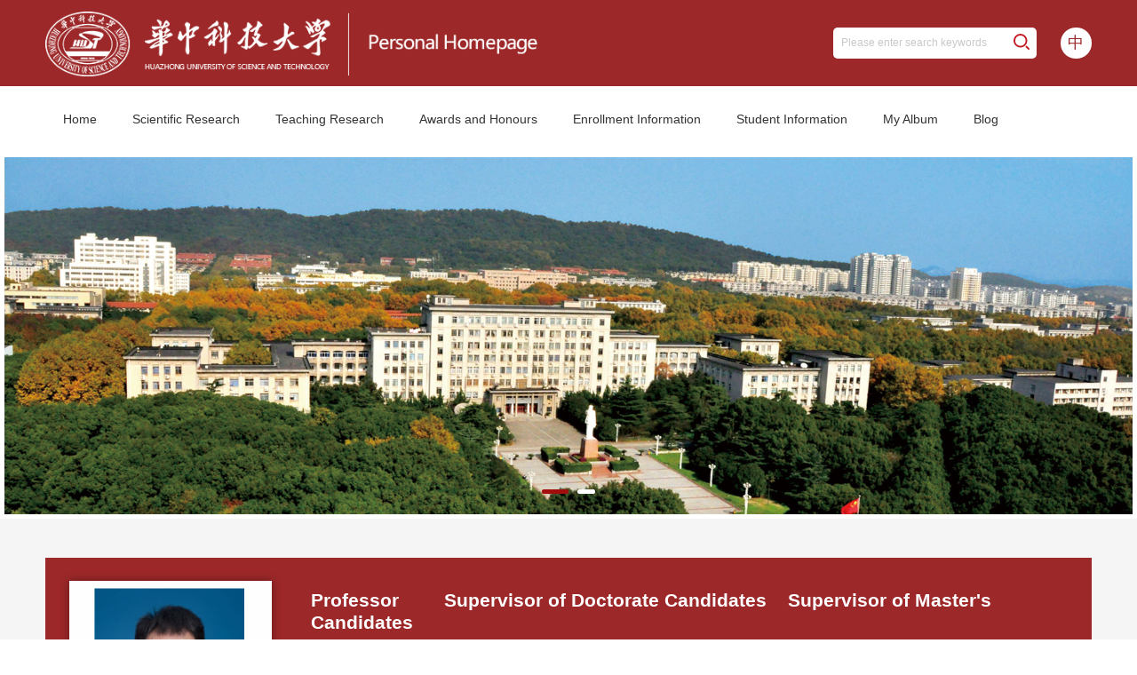

--- FILE ---
content_type: text/html
request_url: http://faculty.hust.edu.cn/youbo/en/lwcg/2260568/list/index.htm
body_size: 6758
content:
<!DOCTYPE html>
<html lang="en">
<head><meta name="renderer" content="webkit"><meta http-equiv="X-UA-COMPATIBLE" content="IE=edge,chrome=1"/>
<meta charset="utf-8" />
<meta http-equiv="X-UA-Compatible" content="IE=edge,chrome=1">
<meta name="renderer" content="webkit">
<meta name="viewport" content="width=device-width, initial-scale=1, maximum-scale=1">
<title>华中科技大学主页平台管理系统 You Bo--英文主页--Paper Publications</title><META Name="keywords" Content="游波,You Bo" />
<META Name="description" Content="游波,YOU BO,华中科技大学主页平台管理系统,Paper Publications游波,You Bo" />
<META Name="format-detection" Content="telephone=no" />

<meta name="description" content="华中科技大学文科教师主页" />

<link rel="stylesheet" type="text/css" href="/_ts/gkyn/css/animate.css" />
<link rel="stylesheet" type="text/css" href="/_ts/gkyn/css/slick.css" />
<link rel="stylesheet" type="text/css" href="/_ts/gkyn/css/iconfont.css" />
<link rel="stylesheet" type="text/css" href="/_ts/gkyn/css/style.css" />
<link rel="stylesheet" type="text/css" href="/_ts/gkyn/css/index.css" />
<link rel="stylesheet" type="text/css" href="/_ts/gkyn/css/ny.css" />
<script language="javascript" src="/system/resource/js/jquery/jquery-latest.min.js"></script>
<!--[if lte IE 9]>
<script type="text/javascript" src="/_ts/gkyn/js/jqie.js"></script>
<![endif]-->
<script type="text/javascript" src="/_ts/gkyn/js/set.js"></script>

<!--Announced by Visual SiteBuilder 9-->
<link rel="stylesheet" type="text/css" href="/_ts/gkyn/_sitegray/_sitegray_d.css" />
<script language="javascript" src="/_ts/gkyn/_sitegray/_sitegray.js"></script>
<!-- CustomerNO:7765626265723230747f465453525742000000054156 -->
<link rel="stylesheet" type="text/css" href="/gkyn/common/list.vsb.css" />
<script type="text/javascript" src="/system/resource/js/counter.js"></script>
<script type="text/javascript">_jsq_(1001,'/common/list.jsp',-1,1815078002)</script>
</head>
<body > <div style='width:0px;height:0px;overflow: hidden;'><img src=""  /></div>


<style type="text/css">



</style>

<div class="loader"></div>
  <!--手机导航-->
  <div id="navbg"></div>
  <div class="mob">
    <div id="monile_nav" class="navlist">
               <div class="mob_link clearfix">
                       <div class="link">


<script language="javascript" src="/system/resource/tsites/tsitesclick.js"></script>
    <a href="http://faculty.hust.edu.cn/youbo/zh_CN/index.htm"  >中文</a>

<style>
    .mob .link{
        line-height:30px;
        float:left;
    }
    .mob .link a{
        color:#fff;
    }
</style></div>
                       <div class="closebtn"><i class="swiper-icons swi-close"></i></div>
                 </div>
                 <div class="mob_list">
                      <div class="js_mob">


<script language="javascript" src="/system/resource/tsites/com/search/tsitesearch.js"></script><script language="javascript" src="/system/resource/js/base64.js"></script><div class="search-input">
<form action="/youbo/en/search/2260568/search/result.htm" method="post" id="searchform1036241" style="display:inline" onsubmit="return (new TsiteSearch()).checkSearch('searchform1036241','keyWord_temp1');">
    <input type="hidden" name="tsites_search_content" id="tsites_search_content" value='' /><input type="hidden" name="_tsites_search_current_language_" id="_tsites_search_current_language_" value='en' />
    <input  type="text" class="inp" placeholder="Please enter search keywords" name="keyWord_temp" id="keyWord_temp1" value=""> 
    <input type="submit" class="sub" value=""> 
</form>
</div>
</div>
                  <ul>


                   
                    <li><a href="/youbo/en/index/2260565/list/index.htm">Home</a>
                    </li>

                    <li><a href="/youbo/en/zhym/2260566/list/index.htm">Scientific Research</a>
                    <i></i>
                        <ul class="ejnav">
                            <li><a href="/youbo/en/yjgk/2260567/list/index.htm">Research Field</a></li>
                            <li><a href="/youbo/en/lwcg/2260568/list/index.htm">Paper Publications</a></li>
                            <li><a href="/youbo/en/zlcg/2260569/list/index.htm">Patents</a></li>
                            <li><a href="/youbo/en/zzcg/2260570/list/index.htm">Published Books</a></li>
                            <li><a href="/youbo/en/kyxm/2260571/list/index.htm">Research Projects</a></li>
                        </ul> 
                    </li>

                    <li><a href="/youbo/en/zhym/2260572/list/index.htm">Teaching Research</a>
                    <i></i>
                        <ul class="ejnav">
                            <li><a href="/youbo/en/jxzy/2260573/list/index.htm">Teaching Resources</a></li>
                            <li><a href="/youbo/en/skxx/2260574/list/index.htm">Teaching Information</a></li>
                            <li><a href="/youbo/en/jxcg/2260575/list/index.htm">Teaching Achievement</a></li>
                        </ul> 
                    </li>

                    <li><a href="/youbo/en/hjxx/2260576/list/index.htm">Awards and Honours</a>
                    </li>

                    <li><a href="/youbo/en/zsxx/2260577/list/index.htm">Enrollment Information</a>
                    </li>

                    <li><a href="/youbo/en/xsxx/2260578/list/index.htm">Student Information</a>
                    </li>

                    <li><a href="/youbo/en/img/2260579/list/index.htm">My Album</a>
                    </li>

                    <li><a href="/youbo/en/article/2260580/list/index.htm">Blog</a>
                    </li>
</ul>
                </div>
         </div>
</div>


<div class="header">
  <div class="hd-top">
     <div class="wp clearfix">
        <div class="logo l">




<script> var _tsites_com_view_mode_type_=8;</script>
<a  href="http://faculty.hust.edu.cn"><img src="/_resources/group1/M00/00/1E/rBAGRWIYqvGAdPVEAABAFHXliEo433.png"  /></a></div>
        
        <div class="topser r lang">



    <a href="http://faculty.hust.edu.cn/youbo/zh_CN/index.htm">中</a>

<style>
    .lang{
       padding-left:10px;
    }
    .lang a{
        display: block;
     
        width: 0.4rem;
        height:  0.4rem;
        border-radius: 100%;
        background: #fff;
        color: #9d2829;
        text-align: center;
        line-height: 0.4rem;
        margin-left: 17px;
        font-size: 18px;
    }
</style></div>
        
        <div class="topser r">


<form action="/youbo/en/search/2260568/search/result.htm" method="post" id="searchform1036243" style="display:inline" onsubmit="return (new TsiteSearch()).checkSearch('searchform1036243','keyWord_temp');">
    <input type="hidden" name="tsites_search_content" id="tsites_search_content" value='' /><input type="hidden" name="_tsites_search_current_language_" id="_tsites_search_current_language_" value='en' />
    <input type="text" class="inp" placeholder="Please enter search keywords" name="keyWord_temp" id="keyWord_temp" value=""> 
    <input type="submit" class="sub" value="" onclick="submitvalue();"> 
</form>

<!--如果不能点击使用submitvalue()-->
</div>
        <div class="nav-icon r">
          <i class="iconfont icon-caidan"></i>
        </div>
      </div>
  </div>
<div class="hd-nav">


<div class="wp clearfix">
<div id="menu">
            <ul class="yiji_nav clearfix" id="yiji_menu_ul" >
                                      <li class="yiji_nav"><a href="/youbo/en/index/2260565/list/index.htm" class="yiji_nav">Home</a>
                    </li>
                     
                    <li class="yiji_nav"><a href="/youbo/en/zhym/2260566/list/index.htm" class="yiji_nav">Scientific Research</a>
                   
                        <ul class="erji_nav" >
                            <li class="erji_nav"><a href="/youbo/en/yjgk/2260567/list/index.htm" class="erji_nav">Research Field</a></li>
                            <li class="erji_nav"><a href="/youbo/en/lwcg/2260568/list/index.htm" class="erji_nav">Paper Publications</a></li>
                            <li class="erji_nav"><a href="/youbo/en/zlcg/2260569/list/index.htm" class="erji_nav">Patents</a></li>
                            <li class="erji_nav"><a href="/youbo/en/zzcg/2260570/list/index.htm" class="erji_nav">Published Books</a></li>
                            <li class="erji_nav"><a href="/youbo/en/kyxm/2260571/list/index.htm" class="erji_nav">Research Projects</a></li>
                        </ul> 
                    </li>
                     
                    <li class="yiji_nav"><a href="/youbo/en/zhym/2260572/list/index.htm" class="yiji_nav">Teaching Research</a>
                   
                        <ul class="erji_nav" >
                            <li class="erji_nav"><a href="/youbo/en/jxzy/2260573/list/index.htm" class="erji_nav">Teaching Resources</a></li>
                            <li class="erji_nav"><a href="/youbo/en/skxx/2260574/list/index.htm" class="erji_nav">Teaching Information</a></li>
                            <li class="erji_nav"><a href="/youbo/en/jxcg/2260575/list/index.htm" class="erji_nav">Teaching Achievement</a></li>
                        </ul> 
                    </li>
                     
                    <li class="yiji_nav"><a href="/youbo/en/hjxx/2260576/list/index.htm" class="yiji_nav">Awards and Honours</a>
                    </li>
                     
                    <li class="yiji_nav"><a href="/youbo/en/zsxx/2260577/list/index.htm" class="yiji_nav">Enrollment Information</a>
                    </li>
                     
                    <li class="yiji_nav"><a href="/youbo/en/xsxx/2260578/list/index.htm" class="yiji_nav">Student Information</a>
                    </li>
                     
                    <li class="yiji_nav"><a href="/youbo/en/img/2260579/list/index.htm" class="yiji_nav">My Album</a>
                    </li>
                     
                    <li class="yiji_nav"><a href="/youbo/en/article/2260580/list/index.htm" class="yiji_nav">Blog</a>
                    </li>
                     
            </ul>
        </div>
        <!--------更多导航------->
        <div class="select_box r" id="select_box">
            <span><img src="/_ts/gkyn/images/menu.png" ></span>
            <ul class="more_ul fl" id="more_menu" style="display: none;">
                <div>
                    <ul>
        
                    </ul>
                </div>
            </ul>
        </div>
        
         </div></div>
</div>
<div class="banner">
  <ul>
    <li><img src="/_ts/gkyn/images/ba.jpg"></li>
    <li><img src="/_ts/gkyn/images/ba.jpg"></li>
  </ul>
</div>

<style type="text/css">

</style>

<div class="content nycontent zi3 ">
   <div class="perinfo">
      <div class="wp perinfoa clearfix overhide">
         <div class="photo uani fadeInUp">
           <div class="pic">

<img id="u_u7_21886pic"  /><script language="javascript" src="/system/resource/tsites/imagescale.js"></script>
<script type="text/javascript"> 
 var u_u7_pic = new ImageScale("u_u7_",226,273,true,true);u_u7_pic.addimg("/_resources/group1/M00/00/28/rBAGRWR_P_qAJfTSAAGY4mDHjFY237.png?randomid=1768799571043","","You Bo","21886");
</script>
</div>
           <div class="infi clearfix">
             <div class="name l"><span>You Bo</span><script> var _tsites_com_view_mode_type_=8;</script>
<script language="javascript" src="/system/resource/tsites/tsitesencrypt.js"></script></div>
             <div class="dianz r"><span id="_parise_imgobj_u9" style="    cursor: pointer;"><span id="_parise_obj_u9" style="background: none; padding-left: 0;"></span></span><script language="javascript" src="/system/resource/tsites/TsitesPraiseUtil.js"></script>
<script> var _TsitesPraiseUtil_u9= new TsitesPraiseUtil();_TsitesPraiseUtil_u9.setParam({'nodeid':'_parise_obj_u9','iscanclickidobj':'iscanclick_parise_obj_u9','pdtype':'0','imageid':'_parise_imgobj_u9','apptype':'index','basenum':'0','uid':'21886','homepageid':142672,'limttype':'specilpage','limithour':0,'contentid':0});</script>
</div>
           </div>
         </div>
         <div class="infos uani fadeInUp" data-wow-delay=".1s">
            <h2><span>Professor</span> &nbsp;&nbsp;<span> 
           Supervisor of Doctorate Candidates
        &nbsp;&nbsp;
          Supervisor of Master's Candidates
        </span><script> var _tsites_com_view_mode_type_=8;</script>
</h2>
            <ul class="items clearfix">
                   
                                               <li><span>Professional Title:</span>Professor</li>
                            <li><span>Gender:</span>Male</li>
                            <li><span>Status:</span>Employed</li>
                            <li><span>Department:</span>School of Chemistry and Chemical Engineering</li>
                            <li><span>Education Level:</span>Postgraduate (Doctoral)</li>
                            <li><span>Degree:</span>Doctoral Degree in Science</li>
                            <li><span>Alma Mater:</span>University of Science and Technology of China</li>
                   
                </ul>
   
            <div class="more">
            <a href="/youbo/en/jsxx/2260568/jsxx/jsxx.htm">MORE</a>
             </div>
<script> var _tsites_com_view_mode_type_=8;</script>

         </div>
      </div>

      <div class="wp  overhide">
         <dl class="nyitem ">
            <dt class="clearfix uani fadeInUp" style="margin-bottom: .2rem">
              <div class="intit"><h3>
Paper Publications</h3></div> 
              <div class="posi">





                        <a href="/youbo/en/index.htm">英文主页</a>
                >>
                <a href="/youbo/en/zhym/2260566/list/index.htm">Scientific Research</a>
                >>
                <a href="/youbo/en/lwcg/2260568/list/index.htm">Paper Publications</a>
</div>
            </dt>
            <div class="pc">
<script> var _tsites_com_view_mode_type_=8;</script>
<dd class="nyzonghe">
              
              <div class="item item2 uani fadeInUp">
                 
                 <ul>
<li><a href="/youbo/en/lwcg/2260568/content/110324.htm#lwcg"  >Li Quan, Hui Jiang, Guoliang Mei, Yujie Sun,* Bo You,* Bifunctional Electrocatalysts for Overall and Hybrid Water Splitting. Chem. Rev. 2024, 124, 3694-3812 (ESI Hot Paper, ESI Highly Cited Paper).</a></li>
<li><a href="/youbo/en/lwcg/2260568/content/105472.htm#lwcg"  >Hui Jiang, Yujie Sun,* Bo You,* Dynamic Electrodeposition on Bubbles: An Effective Strategy toward Porous Electrocatalysts for Green Hydrogen Cycling. Acc. Chem. Res. 2023, 56, 1421-1432.</a></li>
<li><a href="/youbo/en/lwcg/2260568/content/27866.htm#lwcg"  >Bo You,* Yujie Sun,* Innovative Strategies for Electrocatalytic Water Splitting. Acc. Chem. Res. 2018, 51, 1571-1580. (Front Cover, Top 1 Most Read Article in March and April, 2018; Top 20 Most Read Article in Previous 12 Months, ESI Highly Cited Paper).</a></li>
<li><a href="/youbo/en/lwcg/2260568/content/138649.htm#lwcg"  >Wenjie Xue, Hui Jiang, Jinlong Liu,* Xinqing Chen, Conghui Tang, Bao Yu Xia,* Bo You,* Bipolar Ethylene Electrosynthesis from CO2 and Biowaste Acid with Total Faradaic Efficiency over 118%. Nat. Commun. 2025, 16, 9054.</a></li>
<li><a href="/youbo/en/lwcg/2260568/content/105460.htm#lwcg"  >Hu Zhao, Dan Lu, Jiarui Wang, Wenguang Tu, Dan Wu, See Wee Koh, Pingqi Gao, Zhichuan J. Xu, Sili Deng, Yan Zhou,* Bo You,* Hong Li,* Raw Biomass Electroreforming Coupled to Green Hydrogen Generation. Nat. Commun. 2021, 12, 2008. (ESI Highly Cited Paper).</a></li>
<li><a href="/youbo/en/lwcg/2260568/content/105469.htm#lwcg"  >Wenxuan Xue, Zhiwei Zhu, Sanxia Chen, Bo You,* Conghui Tang,* Atomically Dispersed Co-N/C Catalyst for Divergent Synthesis of Nitrogen-Containing Compounds from Alkenes. J. Am. Chem. Soc. 2023, 145, 4142-4149.</a></li>
<li><a href="/youbo/en/lwcg/2260568/content/27865.htm#lwcg"  >Bo You, Xuan Liu, Guoxiang Hu, Sheraz Gul, Junko Yano, De-en Jiang,* Yujie Sun,* Universal Surface Engineering of Transition Metals for Superior Electrocatalytic Hydrogen Evolution in Neutral Water. J. Am. Chem. Soc. 2017, 139, 12283-12290..</a></li>
<li><a href="/youbo/en/lwcg/2260568/content/27864.htm#lwcg"  >Bo You, Xuan Liu, Nan Jiang, Yujie Sun,* A General Strategy for Decoupled Hydrogen Production from Water Splitting by Integrating Oxidative Biomass Valorization. J. Am. Chem. Soc. 2016, 138, 13639-13646. (ESI Highly Cited Paper).</a></li>
<li><a href="/youbo/en/lwcg/2260568/content/138025.htm#lwcg"  >Hui Jiang, Wenjie Xue, Yanteng Xiao, Li-Ming Yang, Bao Yu Xia,* Bo You,* Convergent Electrochemical-Chemical Tandem Catalysis Synthesis of Ethylene Oxide from CO2 and Water at Ambient Conditions. Angew. Chem. Int. Ed. 2025, 64, e202514638.</a></li>
<li><a href="/youbo/en/lwcg/2260568/content/112136.htm#lwcg"  >Li Quan, Xin Zhao, Li-Ming Yang, Bo You,* Bao Yu Xia,* Intrinsic Activity Identification of Noble Metal Single-Sites for Electrocatalytic Chlorine Evolution. Angew. Chem. Int. Ed. 2025, 64, e202414202.</a></li>
 </ul>
                
              </div>
             
  <div class="pages"><INPUT TYPE=hidden NAME=actiontype VALUE=""><input type=hidden name="uid" value="21886"><input type=hidden name="tstreeid" value="2260568"><input type=hidden name="wbtreeid" value="1001">
<style type="text/css">
.headStyle7tf9tewr8p, .headStyle7tf9tewr8p td, .headStyle7tf9tewr8p div {font-size: 12px;font-family:Arial; color: #000000; margin-left: auto; margin-right: auto; line-height:14px;}
.defaultButtonStyle {font-size: 12px;font-family:Arial; height:20px;color: #000000;BORDER: #AFD5F5 1px solid; margin: 0px;padding: 0px; FILTER:progid:DXImageTransform.Microsoft.Gradient(GradientType=0,StartColorStr=#ffffff, EndColorStr=#BDDBF7);  CURSOR: pointer; line-height:14px;background:-webkit-gradient(linear, 0 0, 0 100%, from(#ffffff), to(#BDDBF7));background: -moz-linear-gradient( top,#ffffff,#BDDBF7);background:-ms-linear-gradient(top,#ffffff 0%,#bddbf7 100%)}
.defaultinputStyle {font-size: 12px;font-family:Arial; height:20px; border:1px solid #AFD5F5; line-height:14px;}
.colHeader {font-size: 12px;font-family:Arial; line-height:14px;}
.headStyle7tf9tewr8p a, .pageList .this-page {font-size: 12px;font-family:Arial; display:inline-block; height:14px; padding: 2px 4px; border: solid 1px #AFD5F5; background: #fff; text-decoration: none; MARGIN-RIGHT: 1px;line-height:14px;}
.headStyle7tf9tewr8p a:visited {font-size: 12px;font-family:Arial; color: #000000; text-decoration: none; line-height:14px;}
.headStyle7tf9tewr8p .PrevDisabled {font-size: 12px;font-family:Arial; display:inline-block;height:14px;  margin-right: 3px; padding: 2px 4px; background: #fff;color:#ccc;border: solid 1px #AFD5F5; line-height:14px;}
.headStyle7tf9tewr8p .SelectList {font-size: 12px;font-family:Arial;line-height:14px;}
.headStyle7tf9tewr8p .Prev { font-size: 12px;font-family:Arial; margin-right: 3px; padding: 2px 4px;line-height:14px;}
.headStyle7tf9tewr8p .break {font-size: 12px;font-family:Arial; border: none; text-decoration: none; line-height:14px;}
.headStyle7tf9tewr8p .NextDisabled { font-size: 12px;font-family:Arial;display:inline-block; height:14px; margin-left: 2px; padding: 2px 4px;background: #fff;color:#ccc;border: solid 1px #AFD5F5; line-height:14px; }
.headStyle7tf9tewr8p .Next { font-size: 12px;font-family:Arial; margin-left: 2px; padding: 2px 4px;line-height:14px;}
.headStyle7tf9tewr8p .this-page {font-size: 12px;font-family:Arial;display:inline-block;height:14px;padding: 2px 4px; border: solid 1px #AFD5F5; background: #E1F0FD; font-weight: bold; color:black; MARGIN-RIGHT: 1px;line-height:14px;}
.headStyle7tf9tewr8p a:hover {font-size: 12px;font-family:Arial;color: black; background: #EFF7FE; border-color: #AFD5F5; text-decoration: none;line-height:14px;}
.headStyle7tf9tewr8p a:link {font-size: 12px;font-family:Arial;color: #000000; text-decoration: none;line-height:14px;}
.headStyle7tf9tewr8p a:active { font-size: 12px;font-family:Arial;color: black; text-decoration: none; background: #EFF7FE; line-height:14px;}
</style><script language=javascript src="/system/resource/tsites/gotopage.js"></script><script type="text/javascript">function a1036309_gopage_fun(){_simple_list_gotopage_fun(6,'a1036309GOPAGE',1)}</script><table cellspacing=0 cellpadding=0 border=0><TR><td colspan=0><table cellspacing=0 class=headStyle7tf9tewr8p width="100%" cellpadding=1><tr valign=middle><TD nowrap align=left width=1% id=fanye>total59&nbsp;&nbsp;&nbsp;1/6&nbsp;</td><td nowrap align=left><div><span class=PrevDisabled>first</span><span class=PrevDisabled>previous</span><a href="/youbo/en/lwcg/2260568/list/2.htm" class="Next">next</a><a href="/youbo/en/lwcg/2260568/list/6.htm" class="Next">last</a>&nbsp;&nbsp;<input  align=absmiddle type=button class=defaultButtonStyle id=gotopagebut name='a1036309Find'  value="to page"  onclick="javascript:a1036309_gopage_fun()"><INPUT size=2  align=absmiddle  class="defaultInputStyle" style="margin-left:1px;margin-right:1px" NAME="a1036309GOPAGE" id="a1036309GOPAGE" VALUE="">Page</div></td></tr></table></table><script>(new TsitesClickUtil()).getClicks('u14','21886','lwcg','20F0DA45CD59433DA7AA24EEB8A2F966;8E7548F0115A4E05861E649495B22FB5;733D5ECB9BA94E2296B993FF63F751DA;28971BCE7F964229B8E54651A3BE6E47;1832F5E2F50342E4BE2C3A798E91984A;9732B831A8D04A42A15D6CDB18DAA1E2;8CC565C2CF4F4BF9BAA9DA809686B610;EC0CFF5262F54E5CA32328848DE6C96C;2863F91C3DE74BC4840AE4038363FF6B;A2983DD62200480AB1677B8191B479AB;');</script></div>   
     
     </dd>  

</div>
            <div class="yd">
<script> var _tsites_com_view_mode_type_=8;</script>
<dd class="nyzonghe">
              
              <div class="item item2 uani fadeInUp">
                 
                 <ul  id="containeru15" ></ul>
<script id="list" type="text/html">
    {{each list as contentValue index}}
        <li>
            <a href="{{contentValue.url}}" title="{{contentValue.tipsTitle}}"  >{{contentValue.layoutTitle}}</a>
        </li>
    {{/each}}
    </script>
                
              </div>
             
<div id="more_button_1036310" class="ydpage">GET MORE</div>
     
     </dd>  
<script language="javascript" src="/system/resource/tsites/getcontentlist-art.js"></script>
<script language="javascript" src="/system/resource/tsites/es5-shim.min.js"></script>
<script language="javascript" src="/system/resource/tsites/es5-sham.min.js"></script>
<script language="javascript" src="/system/resource/tsites/template-web.js"></script>

<script type="text/javascript">jQuery(document).ready(function(){var load_p = {"contentType":"lwcg","viewUniqueId":"u15","containerID":"containeru15","nomore":"No More","lang":"en","datasource":"current","lineId":"10363100AEB3C260413499D80A665E940F29503","uid":'21886',"pdtype":0,"treeuuID":"233CC10B4A414362AC57CA8B4EAD8725","homepageuuid":"1AF5152391244495B38C8D0E2709D256","moreButtonId":"more_button_1036310","viewId":1036310,"siteOwner":1815078002,"pageNumber":10,"isPreview":false,"viewMode":8};(new tsites_mobile_list(load_p)).loadFirstPage();});</script>
</div>
         </dl>
      </div>
   </div>
  
</div>


<div class="footer">
  <div class="wp clearfix">
    <div class="visit l">
      <ul>
        <li>


<span class="spnum"id="u16_click"></span><p>Total visits</p><script  type='text/javascript'>jQuery(document).ready(function(){(new TsitesClickUtil()).getHomepageClickByType(document.getElementById('u16_click'),0,8,'teacher','21886','1AF5152391244495B38C8D0E2709D256');})</script>
</li>
        <li>

<span class="spnum"id="u17_click"></span><p>Month visits</p><script  type='text/javascript'>jQuery(document).ready(function(){(new TsitesClickUtil()).getHomepageClickByType(document.getElementById('u17_click'),0,8,'homepage_month','21886','1AF5152391244495B38C8D0E2709D256');})</script>
</li>
        <li>

<span class="spnum"id="u18_click"></span><p>Today's visits</p><script  type='text/javascript'>jQuery(document).ready(function(){(new TsitesClickUtil()).getHomepageClickByType(document.getElementById('u18_click'),0,8,'homepage_day','21886','1AF5152391244495B38C8D0E2709D256');})</script>
</li>
      </ul>
    </div>
    <dl class="info r">


<dt><span>CONTACT US</span></dt>
       <dd>
          <p>Copyright © 2017 Huazhong University of Science &amp; Technology</p>
       </dd></dl>
    
  </div>

</div>





<script type="text/javascript" src="/_ts/gkyn/js/slick.js"></script>
<script type="text/javascript" src="/_ts/gkyn/js/supers.js"></script>
<script type="text/javascript" src="/_ts/gkyn/js/wow.min.js"></script>
<script type="text/javascript" src="/_ts/gkyn/js/index.js"></script>
<script type="text/javascript" src="/_ts/gkyn/js/public.js"></script>

</body>
</html>


--- FILE ---
content_type: text/html;charset=UTF-8
request_url: http://faculty.hust.edu.cn/system/resource/tsites/praise.jsp
body_size: 14
content:
{"praise":363}

--- FILE ---
content_type: text/html;charset=UTF-8
request_url: http://faculty.hust.edu.cn/system/resource/tsites/click.jsp
body_size: 305
content:
[{"click":150,"dayclick":0,"uuid":"20F0DA45CD59433DA7AA24EEB8A2F966"},{"click":129,"dayclick":0,"uuid":"8E7548F0115A4E05861E649495B22FB5"},{"click":392,"dayclick":0,"uuid":"733D5ECB9BA94E2296B993FF63F751DA"},{"click":12,"dayclick":1,"uuid":"28971BCE7F964229B8E54651A3BE6E47"},{"click":60,"dayclick":0,"uuid":"1832F5E2F50342E4BE2C3A798E91984A"},{"click":131,"dayclick":0,"uuid":"9732B831A8D04A42A15D6CDB18DAA1E2"},{"click":205,"dayclick":0,"uuid":"8CC565C2CF4F4BF9BAA9DA809686B610"},{"click":308,"dayclick":0,"uuid":"EC0CFF5262F54E5CA32328848DE6C96C"},{"click":20,"dayclick":1,"uuid":"2863F91C3DE74BC4840AE4038363FF6B"},{"click":59,"dayclick":0,"uuid":"A2983DD62200480AB1677B8191B479AB"}]

--- FILE ---
content_type: text/html;charset=UTF-8
request_url: http://faculty.hust.edu.cn/system/resource/tsites/getlistcontent.jsp?uid=21886&teatreeuuid=233CC10B4A414362AC57CA8B4EAD8725&homepageuuid=1AF5152391244495B38C8D0E2709D256&lang=en&datasource=current&contentType=lwcg&viewmode=8&viewid=1036310&siteOwner=1815078002&pdtype=0&isPreview=0&viewUniqueId=u15
body_size: 10789
content:
[{"id":110324,"uuid":"20F0DA45CD59433DA7AA24EEB8A2F966","sourceType":0,"autherListsize":0,"autherList":[],"title":"Li Quan, Hui Jiang, Guoliang Mei, Yujie Sun,* Bo You,* Bifunctional Electrocatalysts for Overall and Hybrid Water Splitting. Chem. Rev. 2024, 124, 3694-3812 (ESI Hot Paper, ESI Highly Cited Paper)","tipsTitle":"Li Quan, Hui Jiang, Guoliang Mei, Yujie Sun,* Bo You,* Bifunctional Electrocatalysts for Overall and Hybrid Water Splitting. Chem. Rev. 2024, 124, 3694-3812 (ESI Hot Paper, ESI Highly Cited Paper)","showTitle":"Li Quan, Hui Jiang, Guoliang Mei, Yujie Sun,* Bo You,* Bifunctional Electrocatalysts for Overall and Hybrid Water Splitting. Chem. Rev. 2024, 124, 3694-3812 (ESI Hot Paper, ESI Highly Cited Paper)","unit":"","tsremark":"","no":"","teasection":"","publishTime":"","publishYear":"","publishMonth":"","publishDay":"","publishMonthen":"","firstLevelDiscipline":"","discipLine":"","translation":"no","thesisType":"","documentType":"","journalName":"","journalList":[],"tsjournalcode":"","impactfactor":"","reelNumber":"","issue":"","pageScope":"","place":"","projectSource":"","summary":"","issn":"","doi":"","num":"","tscitedtimes":"","keyWord":"","cn":"","firstAuthor":"","authors":"","cauthor":"","clickTimes":80,"showClickTimes":"<span id=\"lwcg_u15_20F0DA45CD59433DA7AA24EEB8A2F966\"><\/span>","updateClickTimes":"javascript:(new TsitesClickUtil()).updateClick('2019010201','lwcg','en','20F0DA45CD59433DA7AA24EEB8A2F966',0,'233CC10B4A414362AC57CA8B4EAD8725')\" ","showDate":"2024-05-07","dateYear":"2024","dateMonth":"5","dateMonthem":"May","dateDay":"7","linkUrl":"","tstitlepic":"/system/resource/tsites/images/defaulttitlrimg.png?randomid=1768998821287","url":"/youbo/en/lwcg/2260568/content/110324.htm#lwcg","attachList":[],"layoutTitle":"Li Quan, Hui Jiang, Guoliang Mei, Yujie Sun,* Bo You,* Bifunctional Electrocatalysts for Overall and Hybrid Water Splitting. Chem. Rev. 2024, 124, 3694-3812 (ESI Hot Paper, ESI Highly Cited Paper)."},{"id":105472,"uuid":"8E7548F0115A4E05861E649495B22FB5","sourceType":0,"autherListsize":0,"autherList":[],"title":"Hui Jiang, Yujie Sun,* Bo You,* Dynamic Electrodeposition on Bubbles: An Effective Strategy toward Porous Electrocatalysts for Green Hydrogen Cycling. Acc. Chem. Res. 2023, 56, 1421-1432","tipsTitle":"Hui Jiang, Yujie Sun,* Bo You,* Dynamic Electrodeposition on Bubbles: An Effective Strategy toward Porous Electrocatalysts for Green Hydrogen Cycling. Acc. Chem. Res. 2023, 56, 1421-1432","showTitle":"Hui Jiang, Yujie Sun,* Bo You,* Dynamic Electrodeposition on Bubbles: An Effective Strategy toward Porous Electrocatalysts for Green Hydrogen Cycling. Acc. Chem. Res. 2023, 56, 1421-1432","unit":"","tsremark":"","no":"","teasection":"","publishTime":"","publishYear":"","publishMonth":"","publishDay":"","publishMonthen":"","firstLevelDiscipline":"","discipLine":"","translation":"no","thesisType":"","documentType":"","journalName":"","journalList":[],"tsjournalcode":"","impactfactor":"","reelNumber":"","issue":"","pageScope":"","place":"","projectSource":"","summary":"","issn":"","doi":"","num":"","tscitedtimes":"","keyWord":"","cn":"","firstAuthor":"","authors":"","cauthor":"","clickTimes":66,"showClickTimes":"<span id=\"lwcg_u15_8E7548F0115A4E05861E649495B22FB5\"><\/span>","updateClickTimes":"javascript:(new TsitesClickUtil()).updateClick('2019010201','lwcg','en','8E7548F0115A4E05861E649495B22FB5',0,'233CC10B4A414362AC57CA8B4EAD8725')\" ","showDate":"2023-06-06","dateYear":"2023","dateMonth":"6","dateMonthem":"Jun","dateDay":"6","linkUrl":"","tstitlepic":"/system/resource/tsites/images/defaulttitlrimg.png?randomid=1768998821485","url":"/youbo/en/lwcg/2260568/content/105472.htm#lwcg","attachList":[],"layoutTitle":"Hui Jiang, Yujie Sun,* Bo You,* Dynamic Electrodeposition on Bubbles: An Effective Strategy toward Porous Electrocatalysts for Green Hydrogen Cycling. Acc. Chem. Res. 2023, 56, 1421-1432."},{"id":27866,"uuid":"733D5ECB9BA94E2296B993FF63F751DA","sourceType":0,"autherListsize":0,"autherList":[],"title":"Bo You,* Yujie Sun,* Innovative Strategies for Electrocatalytic Water Splitting. Acc. Chem. Res. 2018, 51, 1571-1580. (Front Cover, Top 1 Most Read Article in March and April, 2018; Top 20 Most Read Article in Previous 12 Months, ESI Highly Cited Paper)","tipsTitle":"Bo You,* Yujie Sun,* Innovative Strategies for Electrocatalytic Water Splitting. Acc. Chem. Res. 2018, 51, 1571-1580. (Front Cover, Top 1 Most Read Article in March and April, 2018; Top 20 Most Read Article in Previous 12 Months, ESI Highly Cited Paper)","showTitle":"Bo You,* Yujie Sun,* Innovative Strategies for Electrocatalytic Water Splitting. Acc. Chem. Res. 2018, 51, 1571-1580. (Front Cover, Top 1 Most Read Article in March and April, 2018; Top 20 Most Read Article in Previous 12 Months, ESI Highly Cited Paper)","unit":"","tsremark":"","no":"","teasection":"","publishTime":"","publishYear":"","publishMonth":"","publishDay":"","publishMonthen":"","firstLevelDiscipline":"","discipLine":"","translation":"no","thesisType":"","documentType":"","journalName":"","journalList":[],"tsjournalcode":"","impactfactor":"","reelNumber":"","issue":"","pageScope":"","place":"","projectSource":"","summary":"","issn":"","doi":"","num":"","tscitedtimes":"","keyWord":"","cn":"","firstAuthor":"","authors":"","cauthor":"","clickTimes":368,"showClickTimes":"<span id=\"lwcg_u15_733D5ECB9BA94E2296B993FF63F751DA\"><\/span>","updateClickTimes":"javascript:(new TsitesClickUtil()).updateClick('2019010201','lwcg','en','733D5ECB9BA94E2296B993FF63F751DA',0,'233CC10B4A414362AC57CA8B4EAD8725')\" ","showDate":"2019-09-11","dateYear":"2019","dateMonth":"9","dateMonthem":"Sep","dateDay":"11","linkUrl":"","tstitlepic":"/system/resource/tsites/images/defaulttitlrimg.png?randomid=1768998821701","url":"/youbo/en/lwcg/2260568/content/27866.htm#lwcg","attachList":[],"layoutTitle":"Bo You,* Yujie Sun,* Innovative Strategies for Electrocatalytic Water Splitting. Acc. Chem. Res. 2018, 51, 1571-1580. (Front Cover, Top 1 Most Read Article in March and April, 2018; Top 20 Most Read Article in Previous 12 Months, ESI Highly Cited Paper)."},{"id":138649,"uuid":"28971BCE7F964229B8E54651A3BE6E47","sourceType":0,"autherListsize":0,"autherList":[],"title":"Wenjie Xue, Hui Jiang, Jinlong Liu,* Xinqing Chen, Conghui Tang, Bao Yu Xia,* Bo You,* Bipolar Ethylene Electrosynthesis from CO2 and Biowaste Acid with Total Faradaic Efficiency over 118%. Nat. Commun. 2025, 16, 9054","tipsTitle":"Wenjie Xue, Hui Jiang, Jinlong Liu,* Xinqing Chen, Conghui Tang, Bao Yu Xia,* Bo You,* Bipolar Ethylene Electrosynthesis from CO2 and Biowaste Acid with Total Faradaic Efficiency over 118%. Nat. Commun. 2025, 16, 9054","showTitle":"Wenjie Xue, Hui Jiang, Jinlong Liu,* Xinqing Chen, Conghui Tang, Bao Yu Xia,* Bo You,* Bipolar Ethylene Electrosynthesis from CO2 and Biowaste Acid with Total Faradaic Efficiency over 118%. Nat. Commun. 2025, 16, 9054","unit":"","tsremark":"","no":"","teasection":"","publishTime":"","publishYear":"","publishMonth":"","publishDay":"","publishMonthen":"","firstLevelDiscipline":"","discipLine":"","translation":"no","thesisType":"","documentType":"","journalName":"","journalList":[],"tsjournalcode":"","impactfactor":"","reelNumber":"","issue":"","pageScope":"","place":"","projectSource":"","summary":"","issn":"","doi":"","num":"","tscitedtimes":"","keyWord":"","cn":"","firstAuthor":"","authors":"","cauthor":"","clickTimes":0,"showClickTimes":"<span id=\"lwcg_u15_28971BCE7F964229B8E54651A3BE6E47\"><\/span>","updateClickTimes":"javascript:(new TsitesClickUtil()).updateClick('2019010201','lwcg','en','28971BCE7F964229B8E54651A3BE6E47',0,'233CC10B4A414362AC57CA8B4EAD8725')\" ","showDate":"2025-11-27","dateYear":"2025","dateMonth":"11","dateMonthem":"Nov","dateDay":"27","linkUrl":"","tstitlepic":"/system/resource/tsites/images/defaulttitlrimg.png?randomid=1768998821938","url":"/youbo/en/lwcg/2260568/content/138649.htm#lwcg","attachList":[],"layoutTitle":"Wenjie Xue, Hui Jiang, Jinlong Liu,* Xinqing Chen, Conghui Tang, Bao Yu Xia,* Bo You,* Bipolar Ethylene Electrosynthesis from CO2 and Biowaste Acid with Total Faradaic Efficiency over 118%. Nat. Commun. 2025, 16, 9054."},{"id":105460,"uuid":"1832F5E2F50342E4BE2C3A798E91984A","sourceType":0,"autherListsize":0,"autherList":[],"title":"Hu Zhao, Dan Lu, Jiarui Wang, Wenguang Tu, Dan Wu, See Wee Koh, Pingqi Gao, Zhichuan J. Xu, Sili Deng, Yan Zhou,* Bo You,* Hong Li,* Raw Biomass Electroreforming Coupled to Green Hydrogen Generation. Nat. Commun. 2021, 12, 2008. (ESI Highly Cited Paper)","tipsTitle":"Hu Zhao, Dan Lu, Jiarui Wang, Wenguang Tu, Dan Wu, See Wee Koh, Pingqi Gao, Zhichuan J. Xu, Sili Deng, Yan Zhou,* Bo You,* Hong Li,* Raw Biomass Electroreforming Coupled to Green Hydrogen Generation. Nat. Commun. 2021, 12, 2008. (ESI Highly Cited Paper)","showTitle":"Hu Zhao, Dan Lu, Jiarui Wang, Wenguang Tu, Dan Wu, See Wee Koh, Pingqi Gao, Zhichuan J. Xu, Sili Deng, Yan Zhou,* Bo You,* Hong Li,* Raw Biomass Electroreforming Coupled to Green Hydrogen Generation. Nat. Commun. 2021, 12, 2008. (ESI Highly Cited Paper)","unit":"","tsremark":"","no":"","teasection":"","publishTime":"","publishYear":"","publishMonth":"","publishDay":"","publishMonthen":"","firstLevelDiscipline":"","discipLine":"","translation":"no","thesisType":"","documentType":"","journalName":"","journalList":[],"tsjournalcode":"","impactfactor":"","reelNumber":"","issue":"","pageScope":"","place":"","projectSource":"","summary":"","issn":"","doi":"","num":"","tscitedtimes":"","keyWord":"","cn":"","firstAuthor":"","authors":"","cauthor":"","clickTimes":37,"showClickTimes":"<span id=\"lwcg_u15_1832F5E2F50342E4BE2C3A798E91984A\"><\/span>","updateClickTimes":"javascript:(new TsitesClickUtil()).updateClick('2019010201','lwcg','en','1832F5E2F50342E4BE2C3A798E91984A',0,'233CC10B4A414362AC57CA8B4EAD8725')\" ","showDate":"2023-06-06","dateYear":"2023","dateMonth":"6","dateMonthem":"Jun","dateDay":"6","linkUrl":"","tstitlepic":"/system/resource/tsites/images/defaulttitlrimg.png?randomid=1768998822132","url":"/youbo/en/lwcg/2260568/content/105460.htm#lwcg","attachList":[],"layoutTitle":"Hu Zhao, Dan Lu, Jiarui Wang, Wenguang Tu, Dan Wu, See Wee Koh, Pingqi Gao, Zhichuan J. Xu, Sili Deng, Yan Zhou,* Bo You,* Hong Li,* Raw Biomass Electroreforming Coupled to Green Hydrogen Generation. Nat. Commun. 2021, 12, 2008. (ESI Highly Cited Paper)."},{"id":105469,"uuid":"9732B831A8D04A42A15D6CDB18DAA1E2","sourceType":0,"autherListsize":0,"autherList":[],"title":"Wenxuan Xue, Zhiwei Zhu, Sanxia Chen, Bo You,* Conghui Tang,* Atomically Dispersed Co-N/C Catalyst for Divergent Synthesis of Nitrogen-Containing Compounds from Alkenes. J. Am. Chem. Soc. 2023, 145, 4142-4149","tipsTitle":"Wenxuan Xue, Zhiwei Zhu, Sanxia Chen, Bo You,* Conghui Tang,* Atomically Dispersed Co-N/C Catalyst for Divergent Synthesis of Nitrogen-Containing Compounds from Alkenes. J. Am. Chem. Soc. 2023, 145, 4142-4149","showTitle":"Wenxuan Xue, Zhiwei Zhu, Sanxia Chen, Bo You,* Conghui Tang,* Atomically Dispersed Co-N/C Catalyst for Divergent Synthesis of Nitrogen-Containing Compounds from Alkenes. J. Am. Chem. Soc. 2023, 145, 4142-4149","unit":"","tsremark":"","no":"","teasection":"","publishTime":"","publishYear":"","publishMonth":"","publishDay":"","publishMonthen":"","firstLevelDiscipline":"","discipLine":"","translation":"no","thesisType":"","documentType":"","journalName":"","journalList":[],"tsjournalcode":"","impactfactor":"","reelNumber":"","issue":"","pageScope":"","place":"","projectSource":"","summary":"","issn":"","doi":"","num":"","tscitedtimes":"","keyWord":"","cn":"","firstAuthor":"","authors":"","cauthor":"","clickTimes":101,"showClickTimes":"<span id=\"lwcg_u15_9732B831A8D04A42A15D6CDB18DAA1E2\"><\/span>","updateClickTimes":"javascript:(new TsitesClickUtil()).updateClick('2019010201','lwcg','en','9732B831A8D04A42A15D6CDB18DAA1E2',0,'233CC10B4A414362AC57CA8B4EAD8725')\" ","showDate":"2023-06-06","dateYear":"2023","dateMonth":"6","dateMonthem":"Jun","dateDay":"6","linkUrl":"","tstitlepic":"/system/resource/tsites/images/defaulttitlrimg.png?randomid=1768998822316","url":"/youbo/en/lwcg/2260568/content/105469.htm#lwcg","attachList":[],"layoutTitle":"Wenxuan Xue, Zhiwei Zhu, Sanxia Chen, Bo You,* Conghui Tang,* Atomically Dispersed Co-N/C Catalyst for Divergent Synthesis of Nitrogen-Containing Compounds from Alkenes. J. Am. Chem. Soc. 2023, 145, 4142-4149."},{"id":27865,"uuid":"8CC565C2CF4F4BF9BAA9DA809686B610","sourceType":0,"autherListsize":0,"autherList":[],"title":"Bo You, Xuan Liu, Guoxiang Hu, Sheraz Gul, Junko Yano, De-en Jiang,* Yujie Sun,* Universal Surface Engineering of Transition Metals for Superior Electrocatalytic Hydrogen Evolution in Neutral Water. J. Am. Chem. Soc. 2017, 139, 12283-12290.","tipsTitle":"Bo You, Xuan Liu, Guoxiang Hu, Sheraz Gul, Junko Yano, De-en Jiang,* Yujie Sun,* Universal Surface Engineering of Transition Metals for Superior Electrocatalytic Hydrogen Evolution in Neutral Water. J. Am. Chem. Soc. 2017, 139, 12283-12290.","showTitle":"Bo You, Xuan Liu, Guoxiang Hu, Sheraz Gul, Junko Yano, De-en Jiang,* Yujie Sun,* Universal Surface Engineering of Transition Metals for Superior Electrocatalytic Hydrogen Evolution in Neutral Water. J. Am. Chem. Soc. 2017, 139, 12283-12290.","unit":"","tsremark":"","no":"","teasection":"","publishTime":"","publishYear":"","publishMonth":"","publishDay":"","publishMonthen":"","firstLevelDiscipline":"","discipLine":"","translation":"no","thesisType":"","documentType":"","journalName":"","journalList":[],"tsjournalcode":"","impactfactor":"","reelNumber":"","issue":"","pageScope":"","place":"","projectSource":"","summary":"","issn":"","doi":"","num":"","tscitedtimes":"","keyWord":"","cn":"","firstAuthor":"","authors":"","cauthor":"","clickTimes":123,"showClickTimes":"<span id=\"lwcg_u15_8CC565C2CF4F4BF9BAA9DA809686B610\"><\/span>","updateClickTimes":"javascript:(new TsitesClickUtil()).updateClick('2019010201','lwcg','en','8CC565C2CF4F4BF9BAA9DA809686B610',0,'233CC10B4A414362AC57CA8B4EAD8725')\" ","showDate":"2019-09-11","dateYear":"2019","dateMonth":"9","dateMonthem":"Sep","dateDay":"11","linkUrl":"","tstitlepic":"/system/resource/tsites/images/defaulttitlrimg.png?randomid=1768998822567","url":"/youbo/en/lwcg/2260568/content/27865.htm#lwcg","attachList":[],"layoutTitle":"Bo You, Xuan Liu, Guoxiang Hu, Sheraz Gul, Junko Yano, De-en Jiang,* Yujie Sun,* Universal Surface Engineering of Transition Metals for Superior Electrocatalytic Hydrogen Evolution in Neutral Water. J. Am. Chem. Soc. 2017, 139, 12283-12290.."},{"id":27864,"uuid":"EC0CFF5262F54E5CA32328848DE6C96C","sourceType":0,"autherListsize":0,"autherList":[],"title":"Bo You, Xuan Liu, Nan Jiang, Yujie Sun,* A General Strategy for Decoupled Hydrogen Production from Water Splitting by Integrating Oxidative Biomass Valorization. J. Am. Chem. Soc. 2016, 138, 13639-13646. (ESI Highly Cited Paper)","tipsTitle":"Bo You, Xuan Liu, Nan Jiang, Yujie Sun,* A General Strategy for Decoupled Hydrogen Production from Water Splitting by Integrating Oxidative Biomass Valorization. J. Am. Chem. Soc. 2016, 138, 13639-13646. (ESI Highly Cited Paper)","showTitle":"Bo You, Xuan Liu, Nan Jiang, Yujie Sun,* A General Strategy for Decoupled Hydrogen Production from Water Splitting by Integrating Oxidative Biomass Valorization. J. Am. Chem. Soc. 2016, 138, 13639-13646. (ESI Highly Cited Paper)","unit":"","tsremark":"","no":"","teasection":"","publishTime":"","publishYear":"","publishMonth":"","publishDay":"","publishMonthen":"","firstLevelDiscipline":"","discipLine":"","translation":"no","thesisType":"","documentType":"","journalName":"","journalList":[],"tsjournalcode":"","impactfactor":"","reelNumber":"","issue":"","pageScope":"","place":"","projectSource":"","summary":"","issn":"","doi":"","num":"","tscitedtimes":"","keyWord":"","cn":"","firstAuthor":"","authors":"","cauthor":"","clickTimes":284,"showClickTimes":"<span id=\"lwcg_u15_EC0CFF5262F54E5CA32328848DE6C96C\"><\/span>","updateClickTimes":"javascript:(new TsitesClickUtil()).updateClick('2019010201','lwcg','en','EC0CFF5262F54E5CA32328848DE6C96C',0,'233CC10B4A414362AC57CA8B4EAD8725')\" ","showDate":"2019-09-11","dateYear":"2019","dateMonth":"9","dateMonthem":"Sep","dateDay":"11","linkUrl":"","tstitlepic":"/system/resource/tsites/images/defaulttitlrimg.png?randomid=1768998822761","url":"/youbo/en/lwcg/2260568/content/27864.htm#lwcg","attachList":[],"layoutTitle":"Bo You, Xuan Liu, Nan Jiang, Yujie Sun,* A General Strategy for Decoupled Hydrogen Production from Water Splitting by Integrating Oxidative Biomass Valorization. J. Am. Chem. Soc. 2016, 138, 13639-13646. (ESI Highly Cited Paper)."},{"id":138025,"uuid":"2863F91C3DE74BC4840AE4038363FF6B","sourceType":0,"autherListsize":0,"autherList":[],"title":"Hui Jiang, Wenjie Xue, Yanteng Xiao, Li-Ming Yang, Bao Yu Xia,* Bo You,* Convergent Electrochemical-Chemical Tandem Catalysis Synthesis of Ethylene Oxide from CO2 and Water at Ambient Conditions. Angew. Chem. Int. Ed. 2025, 64, e202514638","tipsTitle":"Hui Jiang, Wenjie Xue, Yanteng Xiao, Li-Ming Yang, Bao Yu Xia,* Bo You,* Convergent Electrochemical-Chemical Tandem Catalysis Synthesis of Ethylene Oxide from CO2 and Water at Ambient Conditions. Angew. Chem. Int. Ed. 2025, 64, e202514638","showTitle":"Hui Jiang, Wenjie Xue, Yanteng Xiao, Li-Ming Yang, Bao Yu Xia,* Bo You,* Convergent Electrochemical-Chemical Tandem Catalysis Synthesis of Ethylene Oxide from CO2 and Water at Ambient Conditions. Angew. Chem. Int. Ed. 2025, 64, e202514638","unit":"","tsremark":"","no":"","teasection":"","publishTime":"","publishYear":"","publishMonth":"","publishDay":"","publishMonthen":"","firstLevelDiscipline":"","discipLine":"","translation":"no","thesisType":"","documentType":"","journalName":"","journalList":[],"tsjournalcode":"","impactfactor":"","reelNumber":"","issue":"","pageScope":"","place":"","projectSource":"","summary":"","issn":"","doi":"","num":"","tscitedtimes":"","keyWord":"","cn":"","firstAuthor":"","authors":"","cauthor":"","clickTimes":1,"showClickTimes":"<span id=\"lwcg_u15_2863F91C3DE74BC4840AE4038363FF6B\"><\/span>","updateClickTimes":"javascript:(new TsitesClickUtil()).updateClick('2019010201','lwcg','en','2863F91C3DE74BC4840AE4038363FF6B',0,'233CC10B4A414362AC57CA8B4EAD8725')\" ","showDate":"2025-09-03","dateYear":"2025","dateMonth":"9","dateMonthem":"Sep","dateDay":"3","linkUrl":"","tstitlepic":"/system/resource/tsites/images/defaulttitlrimg.png?randomid=1768998822944","url":"/youbo/en/lwcg/2260568/content/138025.htm#lwcg","attachList":[],"layoutTitle":"Hui Jiang, Wenjie Xue, Yanteng Xiao, Li-Ming Yang, Bao Yu Xia,* Bo You,* Convergent Electrochemical-Chemical Tandem Catalysis Synthesis of Ethylene Oxide from CO2 and Water at Ambient Conditions. Angew. Chem. Int. Ed. 2025, 64, e202514638."},{"id":112136,"uuid":"A2983DD62200480AB1677B8191B479AB","sourceType":0,"autherListsize":0,"autherList":[],"title":"Li Quan, Xin Zhao, Li-Ming Yang, Bo You,* Bao Yu Xia,* Intrinsic Activity Identification of Noble Metal Single-Sites for Electrocatalytic Chlorine Evolution. Angew. Chem. Int. Ed. 2025, 64, e202414202","tipsTitle":"Li Quan, Xin Zhao, Li-Ming Yang, Bo You,* Bao Yu Xia,* Intrinsic Activity Identification of Noble Metal Single-Sites for Electrocatalytic Chlorine Evolution. Angew. Chem. Int. Ed. 2025, 64, e202414202","showTitle":"Li Quan, Xin Zhao, Li-Ming Yang, Bo You,* Bao Yu Xia,* Intrinsic Activity Identification of Noble Metal Single-Sites for Electrocatalytic Chlorine Evolution. Angew. Chem. Int. Ed. 2025, 64, e202414202","unit":"","tsremark":"","no":"","teasection":"","publishTime":"","publishYear":"","publishMonth":"","publishDay":"","publishMonthen":"","firstLevelDiscipline":"","discipLine":"","translation":"no","thesisType":"","documentType":"","journalName":"","journalList":[],"tsjournalcode":"","impactfactor":"","reelNumber":"","issue":"","pageScope":"","place":"","projectSource":"","summary":"","issn":"","doi":"","num":"","tscitedtimes":"","keyWord":"","cn":"","firstAuthor":"","authors":"","cauthor":"","clickTimes":39,"showClickTimes":"<span id=\"lwcg_u15_A2983DD62200480AB1677B8191B479AB\"><\/span>","updateClickTimes":"javascript:(new TsitesClickUtil()).updateClick('2019010201','lwcg','en','A2983DD62200480AB1677B8191B479AB',0,'233CC10B4A414362AC57CA8B4EAD8725')\" ","showDate":"2024-10-11","dateYear":"2024","dateMonth":"10","dateMonthem":"Oct","dateDay":"11","linkUrl":"","tstitlepic":"/system/resource/tsites/images/defaulttitlrimg.png?randomid=1768998823130","url":"/youbo/en/lwcg/2260568/content/112136.htm#lwcg","attachList":[],"layoutTitle":"Li Quan, Xin Zhao, Li-Ming Yang, Bo You,* Bao Yu Xia,* Intrinsic Activity Identification of Noble Metal Single-Sites for Electrocatalytic Chlorine Evolution. Angew. Chem. Int. Ed. 2025, 64, e202414202."},{"id":108193,"uuid":"572A37A6BECC4F7DAD3E65AA1A3FE552","sourceType":0,"autherListsize":0,"autherList":[],"title":"Guoliang Mei, Yanze Lu, Xiaoju Yang, Sanxia Chen, Xuan Yang, Li-Ming Yang, Conghui Tang,* Yujie Sun,* Bao Yu Xia,* Bo You,* Tandem Electro-Thermo-Catalysis for the Oxidative Aminocarbonylation of Arylboronic Acids to Amides from CO2 and Water. Angew. Chem. Int. Ed. 2024, 63, e202314708","tipsTitle":"Guoliang Mei, Yanze Lu, Xiaoju Yang, Sanxia Chen, Xuan Yang, Li-Ming Yang, Conghui Tang,* Yujie Sun,* Bao Yu Xia,* Bo You,* Tandem Electro-Thermo-Catalysis for the Oxidative Aminocarbonylation of Arylboronic Acids to Amides from CO2 and Water. Angew. Chem. Int. Ed. 2024, 63, e202314708","showTitle":"Guoliang Mei, Yanze Lu, Xiaoju Yang, Sanxia Chen, Xuan Yang, Li-Ming Yang, Conghui Tang,* Yujie Sun,* Bao Yu Xia,* Bo You,* Tandem Electro-Thermo-Catalysis for the Oxidative Aminocarbonylation of Arylboronic Acids to Amides from CO2 and Water. Angew. Chem. Int. Ed. 2024, 63, e202314708","unit":"","tsremark":"","no":"","teasection":"","publishTime":"","publishYear":"","publishMonth":"","publishDay":"","publishMonthen":"","firstLevelDiscipline":"","discipLine":"","translation":"no","thesisType":"","documentType":"","journalName":"","journalList":[],"tsjournalcode":"","impactfactor":"","reelNumber":"","issue":"","pageScope":"","place":"","projectSource":"","summary":"","issn":"","doi":"","num":"","tscitedtimes":"","keyWord":"","cn":"","firstAuthor":"","authors":"","cauthor":"","clickTimes":111,"showClickTimes":"<span id=\"lwcg_u15_572A37A6BECC4F7DAD3E65AA1A3FE552\"><\/span>","updateClickTimes":"javascript:(new TsitesClickUtil()).updateClick('2019010201','lwcg','en','572A37A6BECC4F7DAD3E65AA1A3FE552',0,'233CC10B4A414362AC57CA8B4EAD8725')\" ","showDate":"2023-11-27","dateYear":"2023","dateMonth":"11","dateMonthem":"Nov","dateDay":"27","linkUrl":"","tstitlepic":"/system/resource/tsites/images/defaulttitlrimg.png?randomid=1768998823310","url":"/youbo/en/lwcg/2260568/content/108193.htm#lwcg","attachList":[],"layoutTitle":"Guoliang Mei, Yanze Lu, Xiaoju Yang, Sanxia Chen, Xuan Yang, Li-Ming Yang, Conghui Tang,* Yujie Sun,* Bao Yu Xia,* Bo You,* Tandem Electro-Thermo-Catalysis for the Oxidative Aminocarbonylation of Arylboronic Acids to Amides from CO2 and Water. Angew. Chem. Int. Ed. 2024, 63, e202314708."},{"id":107988,"uuid":"56DD1314C8844CE4B5245F2819DA1ABF","sourceType":0,"autherListsize":0,"autherList":[],"title":"Wenjie Xue, Li Quan, Hongxia Liu, Bo Yu, Xinqing Chen, Bao Yu Xia,* Bo You,* Bromine-Enhanced Generation and Epoxidation of Ethylene in Tandem CO2 Electrolysis Towards Ethylene Oxide. Angew. Chem. Int. Ed. 2023, 62, e202311570","tipsTitle":"Wenjie Xue, Li Quan, Hongxia Liu, Bo Yu, Xinqing Chen, Bao Yu Xia,* Bo You,* Bromine-Enhanced Generation and Epoxidation of Ethylene in Tandem CO2 Electrolysis Towards Ethylene Oxide. Angew. Chem. Int. Ed. 2023, 62, e202311570","showTitle":"Wenjie Xue, Li Quan, Hongxia Liu, Bo Yu, Xinqing Chen, Bao Yu Xia,* Bo You,* Bromine-Enhanced Generation and Epoxidation of Ethylene in Tandem CO2 Electrolysis Towards Ethylene Oxide. Angew. Chem. Int. Ed. 2023, 62, e202311570","unit":"","tsremark":"","no":"","teasection":"","publishTime":"","publishYear":"","publishMonth":"","publishDay":"","publishMonthen":"","firstLevelDiscipline":"","discipLine":"","translation":"no","thesisType":"","documentType":"","journalName":"","journalList":[],"tsjournalcode":"","impactfactor":"","reelNumber":"","issue":"","pageScope":"","place":"","projectSource":"","summary":"","issn":"","doi":"","num":"","tscitedtimes":"","keyWord":"","cn":"","firstAuthor":"","authors":"","cauthor":"","clickTimes":85,"showClickTimes":"<span id=\"lwcg_u15_56DD1314C8844CE4B5245F2819DA1ABF\"><\/span>","updateClickTimes":"javascript:(new TsitesClickUtil()).updateClick('2019010201','lwcg','en','56DD1314C8844CE4B5245F2819DA1ABF',0,'233CC10B4A414362AC57CA8B4EAD8725')\" ","showDate":"2023-10-26","dateYear":"2023","dateMonth":"10","dateMonthem":"Oct","dateDay":"26","linkUrl":"","tstitlepic":"/system/resource/tsites/images/defaulttitlrimg.png?randomid=1768998823510","url":"/youbo/en/lwcg/2260568/content/107988.htm#lwcg","attachList":[],"layoutTitle":"Wenjie Xue, Li Quan, Hongxia Liu, Bo Yu, Xinqing Chen, Bao Yu Xia,* Bo You,* Bromine-Enhanced Generation and Epoxidation of Ethylene in Tandem CO2 Electrolysis Towards Ethylene Oxide. Angew. Chem. Int. Ed. 2023, 62, e202311570."},{"id":105471,"uuid":"DD0A6A02DBA142A7A5C2B9B535B57394","sourceType":0,"autherListsize":0,"autherList":[],"title":"Xin Hu, Guoliang Mei, Xiangxiong Chen, Jinlong Liu,* Bao Yu Xia,* Bo You,* Simultaneous Generation of H2O2 and Formate by Co-Electrolysis of Water and CO2 over Bifunctional Zn/SnO2 Nanodots. Angew. Chem. Int. Ed. 2023, 62, e202304050","tipsTitle":"Xin Hu, Guoliang Mei, Xiangxiong Chen, Jinlong Liu,* Bao Yu Xia,* Bo You,* Simultaneous Generation of H2O2 and Formate by Co-Electrolysis of Water and CO2 over Bifunctional Zn/SnO2 Nanodots. Angew. Chem. Int. Ed. 2023, 62, e202304050","showTitle":"Xin Hu, Guoliang Mei, Xiangxiong Chen, Jinlong Liu,* Bao Yu Xia,* Bo You,* Simultaneous Generation of H2O2 and Formate by Co-Electrolysis of Water and CO2 over Bifunctional Zn/SnO2 Nanodots. Angew. Chem. Int. Ed. 2023, 62, e202304050","unit":"","tsremark":"","no":"","teasection":"","publishTime":"","publishYear":"","publishMonth":"","publishDay":"","publishMonthen":"","firstLevelDiscipline":"","discipLine":"","translation":"no","thesisType":"","documentType":"","journalName":"","journalList":[],"tsjournalcode":"","impactfactor":"","reelNumber":"","issue":"","pageScope":"","place":"","projectSource":"","summary":"","issn":"","doi":"","num":"","tscitedtimes":"","keyWord":"","cn":"","firstAuthor":"","authors":"","cauthor":"","clickTimes":104,"showClickTimes":"<span id=\"lwcg_u15_DD0A6A02DBA142A7A5C2B9B535B57394\"><\/span>","updateClickTimes":"javascript:(new TsitesClickUtil()).updateClick('2019010201','lwcg','en','DD0A6A02DBA142A7A5C2B9B535B57394',0,'233CC10B4A414362AC57CA8B4EAD8725')\" ","showDate":"2023-06-06","dateYear":"2023","dateMonth":"6","dateMonthem":"Jun","dateDay":"6","linkUrl":"","tstitlepic":"/system/resource/tsites/images/defaulttitlrimg.png?randomid=1768998823692","url":"/youbo/en/lwcg/2260568/content/105471.htm#lwcg","attachList":[],"layoutTitle":"Xin Hu, Guoliang Mei, Xiangxiong Chen, Jinlong Liu,* Bao Yu Xia,* Bo You,* Simultaneous Generation of H2O2 and Formate by Co-Electrolysis of Water and CO2 over Bifunctional Zn/SnO2 Nanodots. Angew. Chem. Int. Ed. 2023, 62, e202304050."},{"id":27867,"uuid":"7060E3E7834143B28E7C3F5C2B3B6F88","sourceType":0,"autherListsize":0,"autherList":[],"title":"Bo You, Yadong Zhang, Yan Jiao, Kenneth Davey, Shi Zhang Qiao,* Negative Charging of Transition-Metal Phosphides via Strong Electronic Coupling for Destabilization of Alkaline Water. Angew. Chem. Int. Ed. 2019, 58, 11796-11800.","tipsTitle":"Bo You, Yadong Zhang, Yan Jiao, Kenneth Davey, Shi Zhang Qiao,* Negative Charging of Transition-Metal Phosphides via Strong Electronic Coupling for Destabilization of Alkaline Water. Angew. Chem. Int. Ed. 2019, 58, 11796-11800.","showTitle":"Bo You, Yadong Zhang, Yan Jiao, Kenneth Davey, Shi Zhang Qiao,* Negative Charging of Transition-Metal Phosphides via Strong Electronic Coupling for Destabilization of Alkaline Water. Angew. Chem. Int. Ed. 2019, 58, 11796-11800.","unit":"","tsremark":"","no":"","teasection":"","publishTime":"","publishYear":"","publishMonth":"","publishDay":"","publishMonthen":"","firstLevelDiscipline":"","discipLine":"","translation":"no","thesisType":"","documentType":"","journalName":"","journalList":[{"journalName":"SCI"}],"tsjournalcode":"SCI","impactfactor":"","reelNumber":"","issue":"","pageScope":"","place":"","projectSource":"","summary":"","issn":"","doi":"","num":"","tscitedtimes":"","keyWord":"","cn":"","firstAuthor":"","authors":"","cauthor":"","clickTimes":237,"showClickTimes":"<span id=\"lwcg_u15_7060E3E7834143B28E7C3F5C2B3B6F88\"><\/span>","updateClickTimes":"javascript:(new TsitesClickUtil()).updateClick('2019010201','lwcg','en','7060E3E7834143B28E7C3F5C2B3B6F88',0,'233CC10B4A414362AC57CA8B4EAD8725')\" ","showDate":"2019-09-11","dateYear":"2019","dateMonth":"9","dateMonthem":"Sep","dateDay":"11","linkUrl":"","tstitlepic":"/system/resource/tsites/images/defaulttitlrimg.png?randomid=1768998823874","url":"/youbo/en/lwcg/2260568/content/27867.htm#lwcg","attachList":[],"layoutTitle":"Bo You, Yadong Zhang, Yan Jiao, Kenneth Davey, Shi Zhang Qiao,* Negative Charging of Transition-Metal Phosphides via Strong Electronic Coupling for Destabilization of Alkaline Water. Angew. Chem. Int. Ed. 2019, 58, 11796-11800.."},{"id":27863,"uuid":"178E24B5956943B28266CAA92095F24E","sourceType":0,"autherListsize":0,"autherList":[],"title":"Bo You, Nan Jiang, Xuan Liu, Yujie Sun,* Simultaneous H2 Generation and Biomass Upgrading in Water by an Efficient Noble-Metal-Free Bifunctional Electrocatalyst. Angew. Chem. Int. Ed. 2016, 55, 9913-9917.","tipsTitle":"Bo You, Nan Jiang, Xuan Liu, Yujie Sun,* Simultaneous H2 Generation and Biomass Upgrading in Water by an Efficient Noble-Metal-Free Bifunctional Electrocatalyst. Angew. Chem. Int. Ed. 2016, 55, 9913-9917.","showTitle":"Bo You, Nan Jiang, Xuan Liu, Yujie Sun,* Simultaneous H2 Generation and Biomass Upgrading in Water by an Efficient Noble-Metal-Free Bifunctional Electrocatalyst. Angew. Chem. Int. Ed. 2016, 55, 9913-9917.","unit":"","tsremark":"","no":"","teasection":"","publishTime":"","publishYear":"","publishMonth":"","publishDay":"","publishMonthen":"","firstLevelDiscipline":"","discipLine":"","translation":"no","thesisType":"","documentType":"","journalName":"","journalList":[],"tsjournalcode":"","impactfactor":"","reelNumber":"","issue":"","pageScope":"","place":"","projectSource":"","summary":"","issn":"","doi":"","num":"","tscitedtimes":"","keyWord":"","cn":"","firstAuthor":"","authors":"","cauthor":"","clickTimes":209,"showClickTimes":"<span id=\"lwcg_u15_178E24B5956943B28266CAA92095F24E\"><\/span>","updateClickTimes":"javascript:(new TsitesClickUtil()).updateClick('2019010201','lwcg','en','178E24B5956943B28266CAA92095F24E',0,'233CC10B4A414362AC57CA8B4EAD8725')\" ","showDate":"2019-09-11","dateYear":"2019","dateMonth":"9","dateMonthem":"Sep","dateDay":"11","linkUrl":"","tstitlepic":"/system/resource/tsites/images/defaulttitlrimg.png?randomid=1768998824058","url":"/youbo/en/lwcg/2260568/content/27863.htm#lwcg","attachList":[],"layoutTitle":"Bo You, Nan Jiang, Xuan Liu, Yujie Sun,* Simultaneous H2 Generation and Biomass Upgrading in Water by an Efficient Noble-Metal-Free Bifunctional Electrocatalyst. Angew. Chem. Int. Ed. 2016, 55, 9913-9917.."},{"id":27862,"uuid":"C274C78998C6450AA2DDD044A98E045D","sourceType":0,"autherListsize":0,"autherList":[],"title":"Nan Jiang, Bo You (co-author), Meili Sheng, Yujie Sun,* Electrodeposited Cobalt-Phosphide-Derived Films as Competent Bifunctional Catalysts for Overall Water Splitting. Angew. Chem. Int. Ed. 2015, 54, 6251-6254. (Back Cover, ESI Hot Paper, ESI Highly Cited Paper)","tipsTitle":"Nan Jiang, Bo You (co-author), Meili Sheng, Yujie Sun,* Electrodeposited Cobalt-Phosphide-Derived Films as Competent Bifunctional Catalysts for Overall Water Splitting. Angew. Chem. Int. Ed. 2015, 54, 6251-6254. (Back Cover, ESI Hot Paper, ESI Highly Cited Paper)","showTitle":"Nan Jiang, Bo You (co-author), Meili Sheng, Yujie Sun,* Electrodeposited Cobalt-Phosphide-Derived Films as Competent Bifunctional Catalysts for Overall Water Splitting. Angew. Chem. Int. Ed. 2015, 54, 6251-6254. (Back Cover, ESI Hot Paper, ESI Highly Cited Paper)","unit":"","tsremark":"","no":"","teasection":"","publishTime":"","publishYear":"","publishMonth":"","publishDay":"","publishMonthen":"","firstLevelDiscipline":"","discipLine":"","translation":"no","thesisType":"","documentType":"","journalName":"","journalList":[],"tsjournalcode":"","impactfactor":"","reelNumber":"","issue":"","pageScope":"","place":"","projectSource":"","summary":"","issn":"","doi":"","num":"","tscitedtimes":"","keyWord":"","cn":"","firstAuthor":"","authors":"","cauthor":"","clickTimes":176,"showClickTimes":"<span id=\"lwcg_u15_C274C78998C6450AA2DDD044A98E045D\"><\/span>","updateClickTimes":"javascript:(new TsitesClickUtil()).updateClick('2019010201','lwcg','en','C274C78998C6450AA2DDD044A98E045D',0,'233CC10B4A414362AC57CA8B4EAD8725')\" ","showDate":"2019-09-11","dateYear":"2019","dateMonth":"9","dateMonthem":"Sep","dateDay":"11","linkUrl":"","tstitlepic":"/system/resource/tsites/images/defaulttitlrimg.png?randomid=1768998824268","url":"/youbo/en/lwcg/2260568/content/27862.htm#lwcg","attachList":[],"layoutTitle":"Nan Jiang, Bo You (co-author), Meili Sheng, Yujie Sun,* Electrodeposited Cobalt-Phosphide-Derived Films as Competent Bifunctional Catalysts for Overall Water Splitting. Angew. Chem. Int. Ed. 2015, 54, 6251-6254. (Back Cover, ESI Hot Paper, ESI Highly Cited Paper)."},{"id":105470,"uuid":"C1A31A73C0AD4A319089A9D2476420F0","sourceType":0,"autherListsize":0,"autherList":[],"title":"Xin Zhao, Daping He, Yujie Sun, Bao Yu Xia, Bo You,* Ambient Electrosynthesis toward Single-Atom Sites for Electrocatalytic Green Hydrogen Cycling. Adv. Mater. 2023, 35, 2210703. (ESI Highly Cited Paper)","tipsTitle":"Xin Zhao, Daping He, Yujie Sun, Bao Yu Xia, Bo You,* Ambient Electrosynthesis toward Single-Atom Sites for Electrocatalytic Green Hydrogen Cycling. Adv. Mater. 2023, 35, 2210703. (ESI Highly Cited Paper)","showTitle":"Xin Zhao, Daping He, Yujie Sun, Bao Yu Xia, Bo You,* Ambient Electrosynthesis toward Single-Atom Sites for Electrocatalytic Green Hydrogen Cycling. Adv. Mater. 2023, 35, 2210703. (ESI Highly Cited Paper)","unit":"","tsremark":"","no":"","teasection":"","publishTime":"","publishYear":"","publishMonth":"","publishDay":"","publishMonthen":"","firstLevelDiscipline":"","discipLine":"","translation":"no","thesisType":"","documentType":"","journalName":"","journalList":[],"tsjournalcode":"","impactfactor":"","reelNumber":"","issue":"","pageScope":"","place":"","projectSource":"","summary":"","issn":"","doi":"","num":"","tscitedtimes":"","keyWord":"","cn":"","firstAuthor":"","authors":"","cauthor":"","clickTimes":40,"showClickTimes":"<span id=\"lwcg_u15_C1A31A73C0AD4A319089A9D2476420F0\"><\/span>","updateClickTimes":"javascript:(new TsitesClickUtil()).updateClick('2019010201','lwcg','en','C1A31A73C0AD4A319089A9D2476420F0',0,'233CC10B4A414362AC57CA8B4EAD8725')\" ","showDate":"2023-06-06","dateYear":"2023","dateMonth":"6","dateMonthem":"Jun","dateDay":"6","linkUrl":"","tstitlepic":"/system/resource/tsites/images/defaulttitlrimg.png?randomid=1768998824449","url":"/youbo/en/lwcg/2260568/content/105470.htm#lwcg","attachList":[],"layoutTitle":"Xin Zhao, Daping He, Yujie Sun, Bao Yu Xia, Bo You,* Ambient Electrosynthesis toward Single-Atom Sites for Electrocatalytic Green Hydrogen Cycling. Adv. Mater. 2023, 35, 2210703. (ESI Highly Cited Paper)."},{"id":105465,"uuid":"7544B8E9CFFC4C648159BBD0D516FC4B","sourceType":0,"autherListsize":0,"autherList":[],"title":"Nan Jiang, Zhiwei Zhu, Wenjie Xue, Bao Yu Xia,* Bo You,* Emerging Electrocatalysts for Water Oxidation under Near-Neutral CO2 Reduction Conditions. Adv. Mater. 2022, 34, 2105852","tipsTitle":"Nan Jiang, Zhiwei Zhu, Wenjie Xue, Bao Yu Xia,* Bo You,* Emerging Electrocatalysts for Water Oxidation under Near-Neutral CO2 Reduction Conditions. Adv. Mater. 2022, 34, 2105852","showTitle":"Nan Jiang, Zhiwei Zhu, Wenjie Xue, Bao Yu Xia,* Bo You,* Emerging Electrocatalysts for Water Oxidation under Near-Neutral CO2 Reduction Conditions. Adv. Mater. 2022, 34, 2105852","unit":"","tsremark":"","no":"","teasection":"","publishTime":"","publishYear":"","publishMonth":"","publishDay":"","publishMonthen":"","firstLevelDiscipline":"","discipLine":"","translation":"no","thesisType":"","documentType":"","journalName":"","journalList":[],"tsjournalcode":"","impactfactor":"","reelNumber":"","issue":"","pageScope":"","place":"","projectSource":"","summary":"","issn":"","doi":"","num":"","tscitedtimes":"","keyWord":"","cn":"","firstAuthor":"","authors":"","cauthor":"","clickTimes":53,"showClickTimes":"<span id=\"lwcg_u15_7544B8E9CFFC4C648159BBD0D516FC4B\"><\/span>","updateClickTimes":"javascript:(new TsitesClickUtil()).updateClick('2019010201','lwcg','en','7544B8E9CFFC4C648159BBD0D516FC4B',0,'233CC10B4A414362AC57CA8B4EAD8725')\" ","showDate":"2023-06-06","dateYear":"2023","dateMonth":"6","dateMonthem":"Jun","dateDay":"6","linkUrl":"","tstitlepic":"/system/resource/tsites/images/defaulttitlrimg.png?randomid=1768998824625","url":"/youbo/en/lwcg/2260568/content/105465.htm#lwcg","attachList":[],"layoutTitle":"Nan Jiang, Zhiwei Zhu, Wenjie Xue, Bao Yu Xia,* Bo You,* Emerging Electrocatalysts for Water Oxidation under Near-Neutral CO2 Reduction Conditions. Adv. Mater. 2022, 34, 2105852."},{"id":27861,"uuid":"CEB7D01016CA4A84BB73207D41D591B9","sourceType":0,"autherListsize":0,"autherList":[],"title":"Nan Jiang, Bo You (co-author), Meili Sheng, Yujie Sun,* Electrodeposited Cobalt-Phosphide-Derived Films as Competent Bifunctional Catalysts for Overall Water Splitting. Angew. Chem. Int. Ed. 2015, 54, 6251-6254. (Back Cover, ESI Hot Paper, ESI Highly Cited Paper)","tipsTitle":"Nan Jiang, Bo You (co-author), Meili Sheng, Yujie Sun,* Electrodeposited Cobalt-Phosphide-Derived Films as Competent Bifunctional Catalysts for Overall Water Splitting. Angew. Chem. Int. Ed. 2015, 54, 6251-6254. (Back Cover, ESI Hot Paper, ESI Highly Cited Paper)","showTitle":"Nan Jiang, Bo You (co-author), Meili Sheng, Yujie Sun,* Electrodeposited Cobalt-Phosphide-Derived Films as Competent Bifunctional Catalysts for Overall Water Splitting. Angew. Chem. Int. Ed. 2015, 54, 6251-6254. (Back Cover, ESI Hot Paper, ESI Highly Cited Paper)","unit":"","tsremark":"","no":"","teasection":"","publishTime":"","publishYear":"","publishMonth":"","publishDay":"","publishMonthen":"","firstLevelDiscipline":"","discipLine":"","translation":"no","thesisType":"","documentType":"","journalName":"","journalList":[],"tsjournalcode":"","impactfactor":"","reelNumber":"","issue":"","pageScope":"","place":"","projectSource":"","summary":"","issn":"","doi":"","num":"","tscitedtimes":"","keyWord":"","cn":"","firstAuthor":"","authors":"","cauthor":"","clickTimes":122,"showClickTimes":"<span id=\"lwcg_u15_CEB7D01016CA4A84BB73207D41D591B9\"><\/span>","updateClickTimes":"javascript:(new TsitesClickUtil()).updateClick('2019010201','lwcg','en','CEB7D01016CA4A84BB73207D41D591B9',0,'233CC10B4A414362AC57CA8B4EAD8725')\" ","showDate":"2019-09-11","dateYear":"2019","dateMonth":"9","dateMonthem":"Sep","dateDay":"11","linkUrl":"","tstitlepic":"/system/resource/tsites/images/defaulttitlrimg.png?randomid=1768998824805","url":"/youbo/en/lwcg/2260568/content/27861.htm#lwcg","attachList":[],"layoutTitle":"Nan Jiang, Bo You (co-author), Meili Sheng, Yujie Sun,* Electrodeposited Cobalt-Phosphide-Derived Films as Competent Bifunctional Catalysts for Overall Water Splitting. Angew. Chem. Int. Ed. 2015, 54, 6251-6254. (Back Cover, ESI Hot Paper, ESI Highly Cited Paper)."},{"id":110326,"uuid":"1F4F0CBD47394002A074C48F1789E7CB","sourceType":0,"autherListsize":0,"autherList":[],"title":"Shanshan Ma, Bo Yu, Bao Yu Xia,* Bo You,* A Pyridinic Nitrogen-Rich Carbon Paper for Hydrazine Oxidation-Hybrid Seawater Electrolysis toward Efficient H2 Generation. Sci. China Mater. 2024, 67, 752-761","tipsTitle":"Shanshan Ma, Bo Yu, Bao Yu Xia,* Bo You,* A Pyridinic Nitrogen-Rich Carbon Paper for Hydrazine Oxidation-Hybrid Seawater Electrolysis toward Efficient H2 Generation. Sci. China Mater. 2024, 67, 752-761","showTitle":"Shanshan Ma, Bo Yu, Bao Yu Xia,* Bo You,* A Pyridinic Nitrogen-Rich Carbon Paper for Hydrazine Oxidation-Hybrid Seawater Electrolysis toward Efficient H2 Generation. Sci. China Mater. 2024, 67, 752-761","unit":"","tsremark":"","no":"","teasection":"","publishTime":"","publishYear":"","publishMonth":"","publishDay":"","publishMonthen":"","firstLevelDiscipline":"","discipLine":"","translation":"no","thesisType":"","documentType":"","journalName":"","journalList":[],"tsjournalcode":"","impactfactor":"","reelNumber":"","issue":"","pageScope":"","place":"","projectSource":"","summary":"","issn":"","doi":"","num":"","tscitedtimes":"","keyWord":"","cn":"","firstAuthor":"","authors":"","cauthor":"","clickTimes":32,"showClickTimes":"<span id=\"lwcg_u15_1F4F0CBD47394002A074C48F1789E7CB\"><\/span>","updateClickTimes":"javascript:(new TsitesClickUtil()).updateClick('2019010201','lwcg','en','1F4F0CBD47394002A074C48F1789E7CB',0,'233CC10B4A414362AC57CA8B4EAD8725')\" ","showDate":"2024-05-07","dateYear":"2024","dateMonth":"5","dateMonthem":"May","dateDay":"7","linkUrl":"","tstitlepic":"/system/resource/tsites/images/defaulttitlrimg.png?randomid=1768998825004","url":"/youbo/en/lwcg/2260568/content/110326.htm#lwcg","attachList":[],"layoutTitle":"Shanshan Ma, Bo Yu, Bao Yu Xia,* Bo You,* A Pyridinic Nitrogen-Rich Carbon Paper for Hydrazine Oxidation-Hybrid Seawater Electrolysis toward Efficient H2 Generation. Sci. China Mater. 2024, 67, 752-761."},{"id":110325,"uuid":"5283F93F9B774A3A9172971711BF62F7","sourceType":0,"autherListsize":0,"autherList":[],"title":"Zhiwei Zhu, Xin Zhao,* Bao Yu Xia, Bo You,* Efficient Noble-Metal-Free Integration Electrolysis for Solar H2 and Supercapacitor Electrode Coproduction in Acidic Water. ChemSusChem 2024, 17, e2023012","tipsTitle":"Zhiwei Zhu, Xin Zhao,* Bao Yu Xia, Bo You,* Efficient Noble-Metal-Free Integration Electrolysis for Solar H2 and Supercapacitor Electrode Coproduction in Acidic Water. ChemSusChem 2024, 17, e2023012","showTitle":"Zhiwei Zhu, Xin Zhao,* Bao Yu Xia, Bo You,* Efficient Noble-Metal-Free Integration Electrolysis for Solar H2 and Supercapacitor Electrode Coproduction in Acidic Water. ChemSusChem 2024, 17, e2023012","unit":"","tsremark":"","no":"","teasection":"","publishTime":"","publishYear":"","publishMonth":"","publishDay":"","publishMonthen":"","firstLevelDiscipline":"","discipLine":"","translation":"no","thesisType":"","documentType":"","journalName":"","journalList":[],"tsjournalcode":"","impactfactor":"","reelNumber":"","issue":"","pageScope":"","place":"","projectSource":"","summary":"","issn":"","doi":"","num":"","tscitedtimes":"","keyWord":"","cn":"","firstAuthor":"","authors":"","cauthor":"","clickTimes":55,"showClickTimes":"<span id=\"lwcg_u15_5283F93F9B774A3A9172971711BF62F7\"><\/span>","updateClickTimes":"javascript:(new TsitesClickUtil()).updateClick('2019010201','lwcg','en','5283F93F9B774A3A9172971711BF62F7',0,'233CC10B4A414362AC57CA8B4EAD8725')\" ","showDate":"2024-05-07","dateYear":"2024","dateMonth":"5","dateMonthem":"May","dateDay":"7","linkUrl":"","tstitlepic":"/system/resource/tsites/images/defaulttitlrimg.png?randomid=1768998825205","url":"/youbo/en/lwcg/2260568/content/110325.htm#lwcg","attachList":[],"layoutTitle":"Zhiwei Zhu, Xin Zhao,* Bao Yu Xia, Bo You,* Efficient Noble-Metal-Free Integration Electrolysis for Solar H2 and Supercapacitor Electrode Coproduction in Acidic Water. ChemSusChem 2024, 17, e2023012."},{"id":107987,"uuid":"2BFBEBE2C1E14341BF17ADF17C116F1D","sourceType":0,"autherListsize":0,"autherList":[],"title":"Li Quan, Xiangxiong Chen, Jinlong Liu,* Sanjun Fan, Bao Yu Xia,* Bo You,* Atomic Pt-N4 Sites in Porous N-Doped Nanocarbons for Enhanced On-Site Chlorination Coupled with H2 Evolution in Acidic Water. Adv. Funct. Mater. 2023, 33, 2307643","tipsTitle":"Li Quan, Xiangxiong Chen, Jinlong Liu,* Sanjun Fan, Bao Yu Xia,* Bo You,* Atomic Pt-N4 Sites in Porous N-Doped Nanocarbons for Enhanced On-Site Chlorination Coupled with H2 Evolution in Acidic Water. Adv. Funct. Mater. 2023, 33, 2307643","showTitle":"Li Quan, Xiangxiong Chen, Jinlong Liu,* Sanjun Fan, Bao Yu Xia,* Bo You,* Atomic Pt-N4 Sites in Porous N-Doped Nanocarbons for Enhanced On-Site Chlorination Coupled with H2 Evolution in Acidic Water. Adv. Funct. Mater. 2023, 33, 2307643","unit":"","tsremark":"","no":"","teasection":"","publishTime":"","publishYear":"","publishMonth":"","publishDay":"","publishMonthen":"","firstLevelDiscipline":"","discipLine":"","translation":"no","thesisType":"","documentType":"","journalName":"","journalList":[],"tsjournalcode":"","impactfactor":"","reelNumber":"","issue":"","pageScope":"","place":"","projectSource":"","summary":"","issn":"","doi":"","num":"","tscitedtimes":"","keyWord":"","cn":"","firstAuthor":"","authors":"","cauthor":"","clickTimes":65,"showClickTimes":"<span id=\"lwcg_u15_2BFBEBE2C1E14341BF17ADF17C116F1D\"><\/span>","updateClickTimes":"javascript:(new TsitesClickUtil()).updateClick('2019010201','lwcg','en','2BFBEBE2C1E14341BF17ADF17C116F1D',0,'233CC10B4A414362AC57CA8B4EAD8725')\" ","showDate":"2023-10-26","dateYear":"2023","dateMonth":"10","dateMonthem":"Oct","dateDay":"26","linkUrl":"","tstitlepic":"/system/resource/tsites/images/defaulttitlrimg.png?randomid=1768998825397","url":"/youbo/en/lwcg/2260568/content/107987.htm#lwcg","attachList":[],"layoutTitle":"Li Quan, Xiangxiong Chen, Jinlong Liu,* Sanjun Fan, Bao Yu Xia,* Bo You,* Atomic Pt-N4 Sites in Porous N-Doped Nanocarbons for Enhanced On-Site Chlorination Coupled with H2 Evolution in Acidic Water. Adv. Funct. Mater. 2023, 33, 2307643."},{"id":105468,"uuid":"125035087D57456FAEC8B6A4ABF260A5","sourceType":0,"autherListsize":0,"autherList":[],"title":"Wenjie Xue, Hongxia Liu, Xinqing Chen, Xiaoju Yang, Ruoou Yang, Youwen Liu, Minghao Li, Xuan Yang,* Bao Yu Xia,* Bo You,* Operando reconstruction towards stable CuI nanodots with favorable facets for selective CO2 electroreduction to C2H4. Sci. China Chem. 2023, 66, 1834-1843","tipsTitle":"Wenjie Xue, Hongxia Liu, Xinqing Chen, Xiaoju Yang, Ruoou Yang, Youwen Liu, Minghao Li, Xuan Yang,* Bao Yu Xia,* Bo You,* Operando reconstruction towards stable CuI nanodots with favorable facets for selective CO2 electroreduction to C2H4. Sci. China Chem. 2023, 66, 1834-1843","showTitle":"Wenjie Xue, Hongxia Liu, Xinqing Chen, Xiaoju Yang, Ruoou Yang, Youwen Liu, Minghao Li, Xuan Yang,* Bao Yu Xia,* Bo You,* Operando reconstruction towards stable CuI nanodots with favorable facets for selective CO2 electroreduction to C2H4. Sci. China Chem. 2023, 66, 1834-1843","unit":"","tsremark":"","no":"","teasection":"","publishTime":"","publishYear":"","publishMonth":"","publishDay":"","publishMonthen":"","firstLevelDiscipline":"","discipLine":"","translation":"no","thesisType":"","documentType":"","journalName":"","journalList":[],"tsjournalcode":"","impactfactor":"","reelNumber":"","issue":"","pageScope":"","place":"","projectSource":"","summary":"","issn":"","doi":"","num":"","tscitedtimes":"","keyWord":"","cn":"","firstAuthor":"","authors":"","cauthor":"","clickTimes":59,"showClickTimes":"<span id=\"lwcg_u15_125035087D57456FAEC8B6A4ABF260A5\"><\/span>","updateClickTimes":"javascript:(new TsitesClickUtil()).updateClick('2019010201','lwcg','en','125035087D57456FAEC8B6A4ABF260A5',0,'233CC10B4A414362AC57CA8B4EAD8725')\" ","showDate":"2023-06-06","dateYear":"2023","dateMonth":"6","dateMonthem":"Jun","dateDay":"6","linkUrl":"","tstitlepic":"/system/resource/tsites/images/defaulttitlrimg.png?randomid=1768998825599","url":"/youbo/en/lwcg/2260568/content/105468.htm#lwcg","attachList":[],"layoutTitle":"Wenjie Xue, Hongxia Liu, Xinqing Chen, Xiaoju Yang, Ruoou Yang, Youwen Liu, Minghao Li, Xuan Yang,* Bao Yu Xia,* Bo You,* Operando reconstruction towards stable CuI nanodots with favorable facets for selective CO2 electroreduction to C2H4. Sci. China Chem. 2023, 66, 1834-1843."},{"id":105467,"uuid":"96D8F3B8B1BC4A6285C2935C9F629B86","sourceType":0,"autherListsize":0,"autherList":[],"title":"Wenjie Xue, Hongxia Liu, Binbin Zhao, Conghui Tang, Bao Yu Xia, Bo You,* Interheteromolecular Hyperconjugation Boosts (De)hydrogenation for Reversible H2 Storage. ChemSusChem 2023, 16, e202201512","tipsTitle":"Wenjie Xue, Hongxia Liu, Binbin Zhao, Conghui Tang, Bao Yu Xia, Bo You,* Interheteromolecular Hyperconjugation Boosts (De)hydrogenation for Reversible H2 Storage. ChemSusChem 2023, 16, e202201512","showTitle":"Wenjie Xue, Hongxia Liu, Binbin Zhao, Conghui Tang, Bao Yu Xia, Bo You,* Interheteromolecular Hyperconjugation Boosts (De)hydrogenation for Reversible H2 Storage. ChemSusChem 2023, 16, e202201512","unit":"","tsremark":"","no":"","teasection":"","publishTime":"","publishYear":"","publishMonth":"","publishDay":"","publishMonthen":"","firstLevelDiscipline":"","discipLine":"","translation":"no","thesisType":"","documentType":"","journalName":"","journalList":[],"tsjournalcode":"","impactfactor":"","reelNumber":"","issue":"","pageScope":"","place":"","projectSource":"","summary":"","issn":"","doi":"","num":"","tscitedtimes":"","keyWord":"","cn":"","firstAuthor":"","authors":"","cauthor":"","clickTimes":65,"showClickTimes":"<span id=\"lwcg_u15_96D8F3B8B1BC4A6285C2935C9F629B86\"><\/span>","updateClickTimes":"javascript:(new TsitesClickUtil()).updateClick('2019010201','lwcg','en','96D8F3B8B1BC4A6285C2935C9F629B86',0,'233CC10B4A414362AC57CA8B4EAD8725')\" ","showDate":"2023-06-06","dateYear":"2023","dateMonth":"6","dateMonthem":"Jun","dateDay":"6","linkUrl":"","tstitlepic":"/system/resource/tsites/images/defaulttitlrimg.png?randomid=1768998825854","url":"/youbo/en/lwcg/2260568/content/105467.htm#lwcg","attachList":[],"layoutTitle":"Wenjie Xue, Hongxia Liu, Binbin Zhao, Conghui Tang, Bao Yu Xia, Bo You,* Interheteromolecular Hyperconjugation Boosts (De)hydrogenation for Reversible H2 Storage. ChemSusChem 2023, 16, e202201512."},{"id":110327,"uuid":"B80A1FA65A9548068BB72897B7824097","sourceType":0,"autherListsize":0,"autherList":[],"title":"Zhiwei Zhu, Xiangxiong Chen, Jinlong Liu, Sanjun Fan, Bo You,* Negatively Charging Nonprecious Metal Phosphides/Selenides via General Polyaniline Coating for Improved Alkaline H2 Evolution. Energy Fuels 2023, 37, 18038-18045","tipsTitle":"Zhiwei Zhu, Xiangxiong Chen, Jinlong Liu, Sanjun Fan, Bo You,* Negatively Charging Nonprecious Metal Phosphides/Selenides via General Polyaniline Coating for Improved Alkaline H2 Evolution. Energy Fuels 2023, 37, 18038-18045","showTitle":"Zhiwei Zhu, Xiangxiong Chen, Jinlong Liu, Sanjun Fan, Bo You,* Negatively Charging Nonprecious Metal Phosphides/Selenides via General Polyaniline Coating for Improved Alkaline H2 Evolution. Energy Fuels 2023, 37, 18038-18045","unit":"","tsremark":"","no":"","teasection":"","publishTime":"","publishYear":"","publishMonth":"","publishDay":"","publishMonthen":"","firstLevelDiscipline":"","discipLine":"","translation":"no","thesisType":"","documentType":"","journalName":"","journalList":[],"tsjournalcode":"","impactfactor":"","reelNumber":"","issue":"","pageScope":"","place":"","projectSource":"","summary":"","issn":"","doi":"","num":"","tscitedtimes":"","keyWord":"","cn":"","firstAuthor":"","authors":"","cauthor":"","clickTimes":21,"showClickTimes":"<span id=\"lwcg_u15_B80A1FA65A9548068BB72897B7824097\"><\/span>","updateClickTimes":"javascript:(new TsitesClickUtil()).updateClick('2019010201','lwcg','en','B80A1FA65A9548068BB72897B7824097',0,'233CC10B4A414362AC57CA8B4EAD8725')\" ","showDate":"2024-05-07","dateYear":"2024","dateMonth":"5","dateMonthem":"May","dateDay":"7","linkUrl":"","tstitlepic":"/system/resource/tsites/images/defaulttitlrimg.png?randomid=1768998826080","url":"/youbo/en/lwcg/2260568/content/110327.htm#lwcg","attachList":[],"layoutTitle":"Zhiwei Zhu, Xiangxiong Chen, Jinlong Liu, Sanjun Fan, Bo You,* Negatively Charging Nonprecious Metal Phosphides/Selenides via General Polyaniline Coating for Improved Alkaline H2 Evolution. Energy Fuels 2023, 37, 18038-18045."},{"id":105466,"uuid":"95A133581CCB45BDB9A60A3748D516E9","sourceType":0,"autherListsize":0,"autherList":[],"title":"Lijie Du, Hu Xiong, Hongcheng Lu, Li-Ming Yang, Rong-Zhen Liao, Bao Yu Xia, Bo You,* Electroshock Synthesis of A Bifunctional Nonprecious Multi-Element Alloy for Alkaline Hydrogen Oxidation and Evolution. Exploration 2022, 2, 20220024","tipsTitle":"Lijie Du, Hu Xiong, Hongcheng Lu, Li-Ming Yang, Rong-Zhen Liao, Bao Yu Xia, Bo You,* Electroshock Synthesis of A Bifunctional Nonprecious Multi-Element Alloy for Alkaline Hydrogen Oxidation and Evolution. Exploration 2022, 2, 20220024","showTitle":"Lijie Du, Hu Xiong, Hongcheng Lu, Li-Ming Yang, Rong-Zhen Liao, Bao Yu Xia, Bo You,* Electroshock Synthesis of A Bifunctional Nonprecious Multi-Element Alloy for Alkaline Hydrogen Oxidation and Evolution. Exploration 2022, 2, 20220024","unit":"","tsremark":"","no":"","teasection":"","publishTime":"","publishYear":"","publishMonth":"","publishDay":"","publishMonthen":"","firstLevelDiscipline":"","discipLine":"","translation":"no","thesisType":"","documentType":"","journalName":"","journalList":[],"tsjournalcode":"","impactfactor":"","reelNumber":"","issue":"","pageScope":"","place":"","projectSource":"","summary":"","issn":"","doi":"","num":"","tscitedtimes":"","keyWord":"","cn":"","firstAuthor":"","authors":"","cauthor":"","clickTimes":38,"showClickTimes":"<span id=\"lwcg_u15_95A133581CCB45BDB9A60A3748D516E9\"><\/span>","updateClickTimes":"javascript:(new TsitesClickUtil()).updateClick('2019010201','lwcg','en','95A133581CCB45BDB9A60A3748D516E9',0,'233CC10B4A414362AC57CA8B4EAD8725')\" ","showDate":"2023-06-06","dateYear":"2023","dateMonth":"6","dateMonthem":"Jun","dateDay":"6","linkUrl":"","tstitlepic":"/system/resource/tsites/images/defaulttitlrimg.png?randomid=1768998826275","url":"/youbo/en/lwcg/2260568/content/105466.htm#lwcg","attachList":[],"layoutTitle":"Lijie Du, Hu Xiong, Hongcheng Lu, Li-Ming Yang, Rong-Zhen Liao, Bao Yu Xia, Bo You,* Electroshock Synthesis of A Bifunctional Nonprecious Multi-Element Alloy for Alkaline Hydrogen Oxidation and Evolution. Exploration 2022, 2, 20220024."},{"id":105464,"uuid":"2CB79908E6094DE78CE7024B9117426B","sourceType":0,"autherListsize":0,"autherList":[],"title":"Xin Hu, Zixu Sun, Guoliang Mei, Xin Zhao, Bao Yu Xia, Bo You,* Engineering Nonprecious Metal Oxides Electrocatalysts for Two-Electron Water Oxidation to H2O2. Adv. Energy Mater. 2022, 12, 2201466","tipsTitle":"Xin Hu, Zixu Sun, Guoliang Mei, Xin Zhao, Bao Yu Xia, Bo You,* Engineering Nonprecious Metal Oxides Electrocatalysts for Two-Electron Water Oxidation to H2O2. Adv. Energy Mater. 2022, 12, 2201466","showTitle":"Xin Hu, Zixu Sun, Guoliang Mei, Xin Zhao, Bao Yu Xia, Bo You,* Engineering Nonprecious Metal Oxides Electrocatalysts for Two-Electron Water Oxidation to H2O2. Adv. Energy Mater. 2022, 12, 2201466","unit":"","tsremark":"","no":"","teasection":"","publishTime":"","publishYear":"","publishMonth":"","publishDay":"","publishMonthen":"","firstLevelDiscipline":"","discipLine":"","translation":"no","thesisType":"","documentType":"","journalName":"","journalList":[],"tsjournalcode":"","impactfactor":"","reelNumber":"","issue":"","pageScope":"","place":"","projectSource":"","summary":"","issn":"","doi":"","num":"","tscitedtimes":"","keyWord":"","cn":"","firstAuthor":"","authors":"","cauthor":"","clickTimes":51,"showClickTimes":"<span id=\"lwcg_u15_2CB79908E6094DE78CE7024B9117426B\"><\/span>","updateClickTimes":"javascript:(new TsitesClickUtil()).updateClick('2019010201','lwcg','en','2CB79908E6094DE78CE7024B9117426B',0,'233CC10B4A414362AC57CA8B4EAD8725')\" ","showDate":"2023-06-06","dateYear":"2023","dateMonth":"6","dateMonthem":"Jun","dateDay":"6","linkUrl":"","tstitlepic":"/system/resource/tsites/images/defaulttitlrimg.png?randomid=1768998826482","url":"/youbo/en/lwcg/2260568/content/105464.htm#lwcg","attachList":[],"layoutTitle":"Xin Hu, Zixu Sun, Guoliang Mei, Xin Zhao, Bao Yu Xia, Bo You,* Engineering Nonprecious Metal Oxides Electrocatalysts for Two-Electron Water Oxidation to H2O2. Adv. Energy Mater. 2022, 12, 2201466."},{"id":105463,"uuid":"EA4C0C04D2E548BDB100F85C82327E39","sourceType":0,"autherListsize":0,"autherList":[],"title":"Huiting Niu, Chengfeng Xia, Lei Huang, Shahid Zaman, Thandavarayan Maiyalagan,* Bo You,* Bao Yu Xia,* Rational Design and Synthesis of One-Dimensional Platinum-Based Nanostructures for Oxygen-Reduction Electrocatalysis. Chin. J. Catal. 2022, 43, 1459-1472","tipsTitle":"Huiting Niu, Chengfeng Xia, Lei Huang, Shahid Zaman, Thandavarayan Maiyalagan,* Bo You,* Bao Yu Xia,* Rational Design and Synthesis of One-Dimensional Platinum-Based Nanostructures for Oxygen-Reduction Electrocatalysis. Chin. J. Catal. 2022, 43, 1459-1472","showTitle":"Huiting Niu, Chengfeng Xia, Lei Huang, Shahid Zaman, Thandavarayan Maiyalagan,* Bo You,* Bao Yu Xia,* Rational Design and Synthesis of One-Dimensional Platinum-Based Nanostructures for Oxygen-Reduction Electrocatalysis. Chin. J. Catal. 2022, 43, 1459-1472","unit":"","tsremark":"","no":"","teasection":"","publishTime":"","publishYear":"","publishMonth":"","publishDay":"","publishMonthen":"","firstLevelDiscipline":"","discipLine":"","translation":"no","thesisType":"","documentType":"","journalName":"","journalList":[],"tsjournalcode":"","impactfactor":"","reelNumber":"","issue":"","pageScope":"","place":"","projectSource":"","summary":"","issn":"","doi":"","num":"","tscitedtimes":"","keyWord":"","cn":"","firstAuthor":"","authors":"","cauthor":"","clickTimes":104,"showClickTimes":"<span id=\"lwcg_u15_EA4C0C04D2E548BDB100F85C82327E39\"><\/span>","updateClickTimes":"javascript:(new TsitesClickUtil()).updateClick('2019010201','lwcg','en','EA4C0C04D2E548BDB100F85C82327E39',0,'233CC10B4A414362AC57CA8B4EAD8725')\" ","showDate":"2023-06-06","dateYear":"2023","dateMonth":"6","dateMonthem":"Jun","dateDay":"6","linkUrl":"","tstitlepic":"/system/resource/tsites/images/defaulttitlrimg.png?randomid=1768998826712","url":"/youbo/en/lwcg/2260568/content/105463.htm#lwcg","attachList":[],"layoutTitle":"Huiting Niu, Chengfeng Xia, Lei Huang, Shahid Zaman, Thandavarayan Maiyalagan,* Bo You,* Bao Yu Xia,* Rational Design and Synthesis of One-Dimensional Platinum-Based Nanostructures for Oxygen-Reduction Electrocatalysis. Chin. J. Catal. 2022, 43, 1459-1472."},{"id":105462,"uuid":"A88398234CCC4D54885D85FD4AF5BC3C","sourceType":0,"autherListsize":0,"autherList":[],"title":"Xin Zhao,* Daping He, Bo You,* Laser Engraving and Punching of Graphene Films as Flexible All-Solid-State Planar Micro-Supercapacitor Electrodes. Mater. Today Sustain. 2022, 17, 100096","tipsTitle":"Xin Zhao,* Daping He, Bo You,* Laser Engraving and Punching of Graphene Films as Flexible All-Solid-State Planar Micro-Supercapacitor Electrodes. Mater. Today Sustain. 2022, 17, 100096","showTitle":"Xin Zhao,* Daping He, Bo You,* Laser Engraving and Punching of Graphene Films as Flexible All-Solid-State Planar Micro-Supercapacitor Electrodes. Mater. Today Sustain. 2022, 17, 100096","unit":"","tsremark":"","no":"","teasection":"","publishTime":"","publishYear":"","publishMonth":"","publishDay":"","publishMonthen":"","firstLevelDiscipline":"","discipLine":"","translation":"no","thesisType":"","documentType":"","journalName":"","journalList":[],"tsjournalcode":"","impactfactor":"","reelNumber":"","issue":"","pageScope":"","place":"","projectSource":"","summary":"","issn":"","doi":"","num":"","tscitedtimes":"","keyWord":"","cn":"","firstAuthor":"","authors":"","cauthor":"","clickTimes":55,"showClickTimes":"<span id=\"lwcg_u15_A88398234CCC4D54885D85FD4AF5BC3C\"><\/span>","updateClickTimes":"javascript:(new TsitesClickUtil()).updateClick('2019010201','lwcg','en','A88398234CCC4D54885D85FD4AF5BC3C',0,'233CC10B4A414362AC57CA8B4EAD8725')\" ","showDate":"2023-06-06","dateYear":"2023","dateMonth":"6","dateMonthem":"Jun","dateDay":"6","linkUrl":"","tstitlepic":"/system/resource/tsites/images/defaulttitlrimg.png?randomid=1768998826947","url":"/youbo/en/lwcg/2260568/content/105462.htm#lwcg","attachList":[],"layoutTitle":"Xin Zhao,* Daping He, Bo You,* Laser Engraving and Punching of Graphene Films as Flexible All-Solid-State Planar Micro-Supercapacitor Electrodes. Mater. Today Sustain. 2022, 17, 100096."},{"id":105461,"uuid":"671A68E96EDC4E8EAB30338412FAC44C","sourceType":0,"autherListsize":0,"autherList":[],"title":"Zhiwei Zhu, Yadong Zhang, Hong Wang, Bao Yu Xia,* Bo You,* Improved Corrosion-Resistance and Regulated Electro-state of Elastic Polyaniline Coated Nickel Phosphide for Efficient Water Oxidation. ChemCatChem 2022, 14, e202201100","tipsTitle":"Zhiwei Zhu, Yadong Zhang, Hong Wang, Bao Yu Xia,* Bo You,* Improved Corrosion-Resistance and Regulated Electro-state of Elastic Polyaniline Coated Nickel Phosphide for Efficient Water Oxidation. ChemCatChem 2022, 14, e202201100","showTitle":"Zhiwei Zhu, Yadong Zhang, Hong Wang, Bao Yu Xia,* Bo You,* Improved Corrosion-Resistance and Regulated Electro-state of Elastic Polyaniline Coated Nickel Phosphide for Efficient Water Oxidation. ChemCatChem 2022, 14, e202201100","unit":"","tsremark":"","no":"","teasection":"","publishTime":"","publishYear":"","publishMonth":"","publishDay":"","publishMonthen":"","firstLevelDiscipline":"","discipLine":"","translation":"no","thesisType":"","documentType":"","journalName":"","journalList":[],"tsjournalcode":"","impactfactor":"","reelNumber":"","issue":"","pageScope":"","place":"","projectSource":"","summary":"","issn":"","doi":"","num":"","tscitedtimes":"","keyWord":"","cn":"","firstAuthor":"","authors":"","cauthor":"","clickTimes":60,"showClickTimes":"<span id=\"lwcg_u15_671A68E96EDC4E8EAB30338412FAC44C\"><\/span>","updateClickTimes":"javascript:(new TsitesClickUtil()).updateClick('2019010201','lwcg','en','671A68E96EDC4E8EAB30338412FAC44C',0,'233CC10B4A414362AC57CA8B4EAD8725')\" ","showDate":"2023-06-06","dateYear":"2023","dateMonth":"6","dateMonthem":"Jun","dateDay":"6","linkUrl":"","tstitlepic":"/system/resource/tsites/images/defaulttitlrimg.png?randomid=1768998827189","url":"/youbo/en/lwcg/2260568/content/105461.htm#lwcg","attachList":[],"layoutTitle":"Zhiwei Zhu, Yadong Zhang, Hong Wang, Bao Yu Xia,* Bo You,* Improved Corrosion-Resistance and Regulated Electro-state of Elastic Polyaniline Coated Nickel Phosphide for Efficient Water Oxidation. ChemCatChem 2022, 14, e202201100."},{"id":105459,"uuid":"DDB91A8FDBC1412AB05D3468EE918BA8","sourceType":0,"autherListsize":0,"autherList":[],"title":"Yansong Zhou, Zhitong Wang, Lei Huang, Shahid Zaman, Kai Lei, Ting Yue, Zhong’an Li,* Bo You,* and Bao Yu Xia,* Engineering 2D Photocatalysts toward Carbon Dioxide Reduction. Adv. Energy Mater. 2021, 11, 2003159. (ESI Highly Cited Paper)","tipsTitle":"Yansong Zhou, Zhitong Wang, Lei Huang, Shahid Zaman, Kai Lei, Ting Yue, Zhong’an Li,* Bo You,* and Bao Yu Xia,* Engineering 2D Photocatalysts toward Carbon Dioxide Reduction. Adv. Energy Mater. 2021, 11, 2003159. (ESI Highly Cited Paper)","showTitle":"Yansong Zhou, Zhitong Wang, Lei Huang, Shahid Zaman, Kai Lei, Ting Yue, Zhong’an Li,* Bo You,* and Bao Yu Xia,* Engineering 2D Photocatalysts toward Carbon Dioxide Reduction. Adv. Energy Mater. 2021, 11, 2003159. (ESI Highly Cited Paper)","unit":"","tsremark":"","no":"","teasection":"","publishTime":"","publishYear":"","publishMonth":"","publishDay":"","publishMonthen":"","firstLevelDiscipline":"","discipLine":"","translation":"no","thesisType":"","documentType":"","journalName":"","journalList":[],"tsjournalcode":"","impactfactor":"","reelNumber":"","issue":"","pageScope":"","place":"","projectSource":"","summary":"","issn":"","doi":"","num":"","tscitedtimes":"","keyWord":"","cn":"","firstAuthor":"","authors":"","cauthor":"","clickTimes":47,"showClickTimes":"<span id=\"lwcg_u15_DDB91A8FDBC1412AB05D3468EE918BA8\"><\/span>","updateClickTimes":"javascript:(new TsitesClickUtil()).updateClick('2019010201','lwcg','en','DDB91A8FDBC1412AB05D3468EE918BA8',0,'233CC10B4A414362AC57CA8B4EAD8725')\" ","showDate":"2023-06-06","dateYear":"2023","dateMonth":"6","dateMonthem":"Jun","dateDay":"6","linkUrl":"","tstitlepic":"/system/resource/tsites/images/defaulttitlrimg.png?randomid=1768998827387","url":"/youbo/en/lwcg/2260568/content/105459.htm#lwcg","attachList":[],"layoutTitle":"Yansong Zhou, Zhitong Wang, Lei Huang, Shahid Zaman, Kai Lei, Ting Yue, Zhong’an Li,* Bo You,* and Bao Yu Xia,* Engineering 2D Photocatalysts toward Carbon Dioxide Reduction. Adv. Energy Mater. 2021, 11, 2003159. (ESI Highly Cited Paper)."},{"id":105458,"uuid":"0029126EB3BB465D9BE234C8EF689F55","sourceType":0,"autherListsize":0,"autherList":[],"title":"N. Clament Sagaya Selvam, Lijie Du, Bao Yu Xia, Pil J. Yoo,* Bo You,* Reconstructed Water Oxidation Electrocatalysts: The Impact of Surface Dynamics on Intrinsic Activities. Adv. Funct. Mater. 2021, 31, 2008190. (ESI Highly Cited Paper)","tipsTitle":"N. Clament Sagaya Selvam, Lijie Du, Bao Yu Xia, Pil J. Yoo,* Bo You,* Reconstructed Water Oxidation Electrocatalysts: The Impact of Surface Dynamics on Intrinsic Activities. Adv. Funct. Mater. 2021, 31, 2008190. (ESI Highly Cited Paper)","showTitle":"N. Clament Sagaya Selvam, Lijie Du, Bao Yu Xia, Pil J. Yoo,* Bo You,* Reconstructed Water Oxidation Electrocatalysts: The Impact of Surface Dynamics on Intrinsic Activities. Adv. Funct. Mater. 2021, 31, 2008190. (ESI Highly Cited Paper)","unit":"","tsremark":"","no":"","teasection":"","publishTime":"","publishYear":"","publishMonth":"","publishDay":"","publishMonthen":"","firstLevelDiscipline":"","discipLine":"","translation":"no","thesisType":"","documentType":"","journalName":"","journalList":[],"tsjournalcode":"","impactfactor":"","reelNumber":"","issue":"","pageScope":"","place":"","projectSource":"","summary":"","issn":"","doi":"","num":"","tscitedtimes":"","keyWord":"","cn":"","firstAuthor":"","authors":"","cauthor":"","clickTimes":35,"showClickTimes":"<span id=\"lwcg_u15_0029126EB3BB465D9BE234C8EF689F55\"><\/span>","updateClickTimes":"javascript:(new TsitesClickUtil()).updateClick('2019010201','lwcg','en','0029126EB3BB465D9BE234C8EF689F55',0,'233CC10B4A414362AC57CA8B4EAD8725')\" ","showDate":"2023-06-06","dateYear":"2023","dateMonth":"6","dateMonthem":"Jun","dateDay":"6","linkUrl":"","tstitlepic":"/system/resource/tsites/images/defaulttitlrimg.png?randomid=1768998827611","url":"/youbo/en/lwcg/2260568/content/105458.htm#lwcg","attachList":[],"layoutTitle":"N. Clament Sagaya Selvam, Lijie Du, Bao Yu Xia, Pil J. Yoo,* Bo You,* Reconstructed Water Oxidation Electrocatalysts: The Impact of Surface Dynamics on Intrinsic Activities. Adv. Funct. Mater. 2021, 31, 2008190. (ESI Highly Cited Paper)."},{"id":105457,"uuid":"43D7997AC39B4851B0B082152995C9AC","sourceType":0,"autherListsize":0,"autherList":[],"title":"Abdoulkader Ibro Douka, Huan Yang, Lei Huang, Shahid Zaman, Ting Yue, Wei Guo, Bo You,* Bao Yu Xia,* Transition Metal/Carbon Hybrids for Oxygen Electrocatalysis in Rechargeable Zinc-Air Batteries. EcoMat 2021, 3, e12067","tipsTitle":"Abdoulkader Ibro Douka, Huan Yang, Lei Huang, Shahid Zaman, Ting Yue, Wei Guo, Bo You,* Bao Yu Xia,* Transition Metal/Carbon Hybrids for Oxygen Electrocatalysis in Rechargeable Zinc-Air Batteries. EcoMat 2021, 3, e12067","showTitle":"Abdoulkader Ibro Douka, Huan Yang, Lei Huang, Shahid Zaman, Ting Yue, Wei Guo, Bo You,* Bao Yu Xia,* Transition Metal/Carbon Hybrids for Oxygen Electrocatalysis in Rechargeable Zinc-Air Batteries. EcoMat 2021, 3, e12067","unit":"","tsremark":"","no":"","teasection":"","publishTime":"","publishYear":"","publishMonth":"","publishDay":"","publishMonthen":"","firstLevelDiscipline":"","discipLine":"","translation":"no","thesisType":"","documentType":"","journalName":"","journalList":[],"tsjournalcode":"","impactfactor":"","reelNumber":"","issue":"","pageScope":"","place":"","projectSource":"","summary":"","issn":"","doi":"","num":"","tscitedtimes":"","keyWord":"","cn":"","firstAuthor":"","authors":"","cauthor":"","clickTimes":33,"showClickTimes":"<span id=\"lwcg_u15_43D7997AC39B4851B0B082152995C9AC\"><\/span>","updateClickTimes":"javascript:(new TsitesClickUtil()).updateClick('2019010201','lwcg','en','43D7997AC39B4851B0B082152995C9AC',0,'233CC10B4A414362AC57CA8B4EAD8725')\" ","showDate":"2023-06-06","dateYear":"2023","dateMonth":"6","dateMonthem":"Jun","dateDay":"6","linkUrl":"","tstitlepic":"/system/resource/tsites/images/defaulttitlrimg.png?randomid=1768998827831","url":"/youbo/en/lwcg/2260568/content/105457.htm#lwcg","attachList":[],"layoutTitle":"Abdoulkader Ibro Douka, Huan Yang, Lei Huang, Shahid Zaman, Ting Yue, Wei Guo, Bo You,* Bao Yu Xia,* Transition Metal/Carbon Hybrids for Oxygen Electrocatalysis in Rechargeable Zinc-Air Batteries. EcoMat 2021, 3, e12067."},{"id":105456,"uuid":"C15A332BC454401A9DA8EE1819B1E45B","sourceType":0,"autherListsize":0,"autherList":[],"title":"Bo You,* Resurrecting Catalysts by Flash Annealing. Joule 2020, 4, 2249-2258","tipsTitle":"Bo You,* Resurrecting Catalysts by Flash Annealing. Joule 2020, 4, 2249-2258","showTitle":"Bo You,* Resurrecting Catalysts by Flash Annealing. Joule 2020, 4, 2249-2258","unit":"","tsremark":"","no":"","teasection":"","publishTime":"","publishYear":"","publishMonth":"","publishDay":"","publishMonthen":"","firstLevelDiscipline":"","discipLine":"","translation":"no","thesisType":"","documentType":"","journalName":"","journalList":[],"tsjournalcode":"","impactfactor":"","reelNumber":"","issue":"","pageScope":"","place":"","projectSource":"","summary":"","issn":"","doi":"","num":"","tscitedtimes":"","keyWord":"","cn":"","firstAuthor":"","authors":"","cauthor":"","clickTimes":38,"showClickTimes":"<span id=\"lwcg_u15_C15A332BC454401A9DA8EE1819B1E45B\"><\/span>","updateClickTimes":"javascript:(new TsitesClickUtil()).updateClick('2019010201','lwcg','en','C15A332BC454401A9DA8EE1819B1E45B',0,'233CC10B4A414362AC57CA8B4EAD8725')\" ","showDate":"2023-06-06","dateYear":"2023","dateMonth":"6","dateMonthem":"Jun","dateDay":"6","linkUrl":"","tstitlepic":"/system/resource/tsites/images/defaulttitlrimg.png?randomid=1768998828069","url":"/youbo/en/lwcg/2260568/content/105456.htm#lwcg","attachList":[],"layoutTitle":"Bo You,* Resurrecting Catalysts by Flash Annealing. Joule 2020, 4, 2249-2258."},{"id":105455,"uuid":"DECF9FE9DBC84C87B57E7215C5F34455","sourceType":0,"autherListsize":0,"autherList":[],"title":"Peiqun Yin, Bo You,* Atom Migration-Trapping towards Single-Atom Catalysts for Energy Electrocatalysis. Mater. Today Energy 2020, 19, 100586","tipsTitle":"Peiqun Yin, Bo You,* Atom Migration-Trapping towards Single-Atom Catalysts for Energy Electrocatalysis. Mater. Today Energy 2020, 19, 100586","showTitle":"Peiqun Yin, Bo You,* Atom Migration-Trapping towards Single-Atom Catalysts for Energy Electrocatalysis. Mater. Today Energy 2020, 19, 100586","unit":"","tsremark":"","no":"","teasection":"","publishTime":"","publishYear":"","publishMonth":"","publishDay":"","publishMonthen":"","firstLevelDiscipline":"","discipLine":"","translation":"no","thesisType":"","documentType":"","journalName":"","journalList":[],"tsjournalcode":"","impactfactor":"","reelNumber":"","issue":"","pageScope":"","place":"","projectSource":"","summary":"","issn":"","doi":"","num":"","tscitedtimes":"","keyWord":"","cn":"","firstAuthor":"","authors":"","cauthor":"","clickTimes":35,"showClickTimes":"<span id=\"lwcg_u15_DECF9FE9DBC84C87B57E7215C5F34455\"><\/span>","updateClickTimes":"javascript:(new TsitesClickUtil()).updateClick('2019010201','lwcg','en','DECF9FE9DBC84C87B57E7215C5F34455',0,'233CC10B4A414362AC57CA8B4EAD8725')\" ","showDate":"2023-06-06","dateYear":"2023","dateMonth":"6","dateMonthem":"Jun","dateDay":"6","linkUrl":"","tstitlepic":"/system/resource/tsites/images/defaulttitlrimg.png?randomid=1768998828284","url":"/youbo/en/lwcg/2260568/content/105455.htm#lwcg","attachList":[],"layoutTitle":"Peiqun Yin, Bo You,* Atom Migration-Trapping towards Single-Atom Catalysts for Energy Electrocatalysis. Mater. Today Energy 2020, 19, 100586."},{"id":105454,"uuid":"76347C7BF1124EFDA82646A4BBA1C62C","sourceType":0,"autherListsize":0,"autherList":[],"title":"Lijie Du, Bo You,* Hybrid Water Electrolysis: Replacing Oxygen Evolution Reaction for Energy-Efficient Hydrogen Production and Beyond. Mater. Rep. Energy 2020, 1, 100004","tipsTitle":"Lijie Du, Bo You,* Hybrid Water Electrolysis: Replacing Oxygen Evolution Reaction for Energy-Efficient Hydrogen Production and Beyond. Mater. Rep. Energy 2020, 1, 100004","showTitle":"Lijie Du, Bo You,* Hybrid Water Electrolysis: Replacing Oxygen Evolution Reaction for Energy-Efficient Hydrogen Production and Beyond. Mater. Rep. Energy 2020, 1, 100004","unit":"","tsremark":"","no":"","teasection":"","publishTime":"","publishYear":"","publishMonth":"","publishDay":"","publishMonthen":"","firstLevelDiscipline":"","discipLine":"","translation":"no","thesisType":"","documentType":"","journalName":"","journalList":[],"tsjournalcode":"","impactfactor":"","reelNumber":"","issue":"","pageScope":"","place":"","projectSource":"","summary":"","issn":"","doi":"","num":"","tscitedtimes":"","keyWord":"","cn":"","firstAuthor":"","authors":"","cauthor":"","clickTimes":42,"showClickTimes":"<span id=\"lwcg_u15_76347C7BF1124EFDA82646A4BBA1C62C\"><\/span>","updateClickTimes":"javascript:(new TsitesClickUtil()).updateClick('2019010201','lwcg','en','76347C7BF1124EFDA82646A4BBA1C62C',0,'233CC10B4A414362AC57CA8B4EAD8725')\" ","showDate":"2023-06-06","dateYear":"2023","dateMonth":"6","dateMonthem":"Jun","dateDay":"6","linkUrl":"","tstitlepic":"/system/resource/tsites/images/defaulttitlrimg.png?randomid=1768998828498","url":"/youbo/en/lwcg/2260568/content/105454.htm#lwcg","attachList":[],"layoutTitle":"Lijie Du, Bo You,* Hybrid Water Electrolysis: Replacing Oxygen Evolution Reaction for Energy-Efficient Hydrogen Production and Beyond. Mater. Rep. Energy 2020, 1, 100004."},{"id":105536,"uuid":"B158D2CA8C9F456DB9A58E2937F058BE","sourceType":0,"autherListsize":0,"autherList":[],"title":"Xin Zhao, Lijie Du, Bo You,* Yujie Sun,* Integrated Design for Electrocatalytic Carbon Dioxide Reduction. Catal. Sci. Technol. 2020, 10, 2711-2720","tipsTitle":"Xin Zhao, Lijie Du, Bo You,* Yujie Sun,* Integrated Design for Electrocatalytic Carbon Dioxide Reduction. Catal. Sci. Technol. 2020, 10, 2711-2720","showTitle":"Xin Zhao, Lijie Du, Bo You,* Yujie Sun,* Integrated Design for Electrocatalytic Carbon Dioxide Reduction. Catal. Sci. Technol. 2020, 10, 2711-2720","unit":"","tsremark":"","no":"","teasection":"","publishTime":"","publishYear":"","publishMonth":"","publishDay":"","publishMonthen":"","firstLevelDiscipline":"","discipLine":"","translation":"no","thesisType":"","documentType":"","journalName":"","journalList":[],"tsjournalcode":"","impactfactor":"","reelNumber":"","issue":"","pageScope":"","place":"","projectSource":"","summary":"","issn":"","doi":"","num":"","tscitedtimes":"","keyWord":"","cn":"","firstAuthor":"","authors":"","cauthor":"","clickTimes":18,"showClickTimes":"<span id=\"lwcg_u15_B158D2CA8C9F456DB9A58E2937F058BE\"><\/span>","updateClickTimes":"javascript:(new TsitesClickUtil()).updateClick('2019010201','lwcg','en','B158D2CA8C9F456DB9A58E2937F058BE',0,'233CC10B4A414362AC57CA8B4EAD8725')\" ","showDate":"2023-06-07","dateYear":"2023","dateMonth":"6","dateMonthem":"Jun","dateDay":"7","linkUrl":"","tstitlepic":"/system/resource/tsites/images/defaulttitlrimg.png?randomid=1768998828732","url":"/youbo/en/lwcg/2260568/content/105536.htm#lwcg","attachList":[],"layoutTitle":"Xin Zhao, Lijie Du, Bo You,* Yujie Sun,* Integrated Design for Electrocatalytic Carbon Dioxide Reduction. Catal. Sci. Technol. 2020, 10, 2711-2720."},{"id":105453,"uuid":"D106CDC717764D77AD5601585456549C","sourceType":0,"autherListsize":0,"autherList":[],"title":"Bo You, Shi Zhang Qiao,* Destabilizing Alkaline Water by 3d-Metal (Oxy)(Hydr)Oxides for Improved Hydrogen Evolution. Chem. Eur. J. 2021, 27, 553-564","tipsTitle":"Bo You, Shi Zhang Qiao,* Destabilizing Alkaline Water by 3d-Metal (Oxy)(Hydr)Oxides for Improved Hydrogen Evolution. Chem. Eur. J. 2021, 27, 553-564","showTitle":"Bo You, Shi Zhang Qiao,* Destabilizing Alkaline Water by 3d-Metal (Oxy)(Hydr)Oxides for Improved Hydrogen Evolution. Chem. Eur. J. 2021, 27, 553-564","unit":"","tsremark":"","no":"","teasection":"","publishTime":"","publishYear":"","publishMonth":"","publishDay":"","publishMonthen":"","firstLevelDiscipline":"","discipLine":"","translation":"no","thesisType":"","documentType":"","journalName":"","journalList":[],"tsjournalcode":"","impactfactor":"","reelNumber":"","issue":"","pageScope":"","place":"","projectSource":"","summary":"","issn":"","doi":"","num":"","tscitedtimes":"","keyWord":"","cn":"","firstAuthor":"","authors":"","cauthor":"","clickTimes":39,"showClickTimes":"<span id=\"lwcg_u15_D106CDC717764D77AD5601585456549C\"><\/span>","updateClickTimes":"javascript:(new TsitesClickUtil()).updateClick('2019010201','lwcg','en','D106CDC717764D77AD5601585456549C',0,'233CC10B4A414362AC57CA8B4EAD8725')\" ","showDate":"2023-06-06","dateYear":"2023","dateMonth":"6","dateMonthem":"Jun","dateDay":"6","linkUrl":"","tstitlepic":"/system/resource/tsites/images/defaulttitlrimg.png?randomid=1768998828986","url":"/youbo/en/lwcg/2260568/content/105453.htm#lwcg","attachList":[],"layoutTitle":"Bo You, Shi Zhang Qiao,* Destabilizing Alkaline Water by 3d-Metal (Oxy)(Hydr)Oxides for Improved Hydrogen Evolution. Chem. Eur. J. 2021, 27, 553-564."},{"id":27860,"uuid":"898C7DB5FF4B44D5A5BE8CB298408984","sourceType":0,"autherListsize":0,"autherList":[],"title":"Bo You, Yujie Sun,* Hierarchically Porous Nickel Sulfide Multifunctional Superstructures. Adv. Energy Mater. 2016, 6, 1502333. (ESI Highly Cited Paper)","tipsTitle":"Bo You, Yujie Sun,* Hierarchically Porous Nickel Sulfide Multifunctional Superstructures. Adv. Energy Mater. 2016, 6, 1502333. (ESI Highly Cited Paper)","showTitle":"Bo You, Yujie Sun,* Hierarchically Porous Nickel Sulfide Multifunctional Superstructures. Adv. Energy Mater. 2016, 6, 1502333. (ESI Highly Cited Paper)","unit":"","tsremark":"","no":"","teasection":"","publishTime":"","publishYear":"","publishMonth":"","publishDay":"","publishMonthen":"","firstLevelDiscipline":"","discipLine":"","translation":"no","thesisType":"","documentType":"","journalName":"","journalList":[],"tsjournalcode":"","impactfactor":"","reelNumber":"","issue":"","pageScope":"","place":"","projectSource":"","summary":"","issn":"","doi":"","num":"","tscitedtimes":"","keyWord":"","cn":"","firstAuthor":"","authors":"","cauthor":"","clickTimes":184,"showClickTimes":"<span id=\"lwcg_u15_898C7DB5FF4B44D5A5BE8CB298408984\"><\/span>","updateClickTimes":"javascript:(new TsitesClickUtil()).updateClick('2019010201','lwcg','en','898C7DB5FF4B44D5A5BE8CB298408984',0,'233CC10B4A414362AC57CA8B4EAD8725')\" ","showDate":"2019-09-11","dateYear":"2019","dateMonth":"9","dateMonthem":"Sep","dateDay":"11","linkUrl":"","tstitlepic":"/system/resource/tsites/images/defaulttitlrimg.png?randomid=1768998829281","url":"/youbo/en/lwcg/2260568/content/27860.htm#lwcg","attachList":[],"layoutTitle":"Bo You, Yujie Sun,* Hierarchically Porous Nickel Sulfide Multifunctional Superstructures. Adv. Energy Mater. 2016, 6, 1502333. (ESI Highly Cited Paper)."},{"id":27859,"uuid":"B1C6ACDA4A8847CCA92137F4F8DE5444","sourceType":0,"autherListsize":0,"autherList":[],"title":"Bo You,* Yadong Zhang, Peiqun Yin, De-en Jiang,* Yujie Sun,* Universal Molecular-Confined Synthesis of Interconnected Porous Metal Oxides-N-C Frameworks for Electrocatalytic Water Splitting. Nano Energy 2018, 48, 600-606.","tipsTitle":"Bo You,* Yadong Zhang, Peiqun Yin, De-en Jiang,* Yujie Sun,* Universal Molecular-Confined Synthesis of Interconnected Porous Metal Oxides-N-C Frameworks for Electrocatalytic Water Splitting. Nano Energy 2018, 48, 600-606.","showTitle":"Bo You,* Yadong Zhang, Peiqun Yin, De-en Jiang,* Yujie Sun,* Universal Molecular-Confined Synthesis of Interconnected Porous Metal Oxides-N-C Frameworks for Electrocatalytic Water Splitting. Nano Energy 2018, 48, 600-606.","unit":"","tsremark":"","no":"","teasection":"","publishTime":"","publishYear":"","publishMonth":"","publishDay":"","publishMonthen":"","firstLevelDiscipline":"","discipLine":"","translation":"no","thesisType":"","documentType":"","journalName":"","journalList":[],"tsjournalcode":"","impactfactor":"","reelNumber":"","issue":"","pageScope":"","place":"","projectSource":"","summary":"","issn":"","doi":"","num":"","tscitedtimes":"","keyWord":"","cn":"","firstAuthor":"","authors":"","cauthor":"","clickTimes":109,"showClickTimes":"<span id=\"lwcg_u15_B1C6ACDA4A8847CCA92137F4F8DE5444\"><\/span>","updateClickTimes":"javascript:(new TsitesClickUtil()).updateClick('2019010201','lwcg','en','B1C6ACDA4A8847CCA92137F4F8DE5444',0,'233CC10B4A414362AC57CA8B4EAD8725')\" ","showDate":"2019-09-11","dateYear":"2019","dateMonth":"9","dateMonthem":"Sep","dateDay":"11","linkUrl":"","tstitlepic":"/system/resource/tsites/images/defaulttitlrimg.png?randomid=1768998829526","url":"/youbo/en/lwcg/2260568/content/27859.htm#lwcg","attachList":[],"layoutTitle":"Bo You,* Yadong Zhang, Peiqun Yin, De-en Jiang,* Yujie Sun,* Universal Molecular-Confined Synthesis of Interconnected Porous Metal Oxides-N-C Frameworks for Electrocatalytic Water Splitting. Nano Energy 2018, 48, 600-606.."},{"id":27858,"uuid":"29DD8D4B2E1546508DFCB59C31999695","sourceType":0,"autherListsize":0,"autherList":[],"title":"Bo You, Xin Liu, Xuan Liu, Yujie Sun,* Efficient H2 Evolution Coupled with Oxidative Refining of Alcohols Via A Hierarchically Porous Nickel Bifunctional Electrocatalyst. ACS. Catal. 2017, 7, 4564-4570.","tipsTitle":"Bo You, Xin Liu, Xuan Liu, Yujie Sun,* Efficient H2 Evolution Coupled with Oxidative Refining of Alcohols Via A Hierarchically Porous Nickel Bifunctional Electrocatalyst. ACS. Catal. 2017, 7, 4564-4570.","showTitle":"Bo You, Xin Liu, Xuan Liu, Yujie Sun,* Efficient H2 Evolution Coupled with Oxidative Refining of Alcohols Via A Hierarchically Porous Nickel Bifunctional Electrocatalyst. ACS. Catal. 2017, 7, 4564-4570.","unit":"","tsremark":"","no":"","teasection":"","publishTime":"","publishYear":"","publishMonth":"","publishDay":"","publishMonthen":"","firstLevelDiscipline":"","discipLine":"","translation":"no","thesisType":"","documentType":"","journalName":"","journalList":[],"tsjournalcode":"","impactfactor":"","reelNumber":"","issue":"","pageScope":"","place":"","projectSource":"","summary":"","issn":"","doi":"","num":"","tscitedtimes":"","keyWord":"","cn":"","firstAuthor":"","authors":"","cauthor":"","clickTimes":98,"showClickTimes":"<span id=\"lwcg_u15_29DD8D4B2E1546508DFCB59C31999695\"><\/span>","updateClickTimes":"javascript:(new TsitesClickUtil()).updateClick('2019010201','lwcg','en','29DD8D4B2E1546508DFCB59C31999695',0,'233CC10B4A414362AC57CA8B4EAD8725')\" ","showDate":"2019-09-11","dateYear":"2019","dateMonth":"9","dateMonthem":"Sep","dateDay":"11","linkUrl":"","tstitlepic":"/system/resource/tsites/images/defaulttitlrimg.png?randomid=1768998829740","url":"/youbo/en/lwcg/2260568/content/27858.htm#lwcg","attachList":[],"layoutTitle":"Bo You, Xin Liu, Xuan Liu, Yujie Sun,* Efficient H2 Evolution Coupled with Oxidative Refining of Alcohols Via A Hierarchically Porous Nickel Bifunctional Electrocatalyst. ACS. Catal. 2017, 7, 4564-4570.."},{"id":27857,"uuid":"3E238FDEF19D47498C7A7DBCE52CDE73","sourceType":0,"autherListsize":0,"autherList":[],"title":"Bo You, Nan Jiang, Meili Sheng, Margaret Winona Bhushan, Yujie Sun,* Hierarchically Porous Urchin-like Ni2P Superstructure Supported on Ni Foam as Efficient Bifunctional Electrocatalysts for Overall Water Splitting. ACS Catal. 2016, 6, 714-721. (Among Top 20 Most Read in 2016, ESI Hot Paper, ESI Highly Cited Paper)","tipsTitle":"Bo You, Nan Jiang, Meili Sheng, Margaret Winona Bhushan, Yujie Sun,* Hierarchically Porous Urchin-like Ni2P Superstructure Supported on Ni Foam as Efficient Bifunctional Electrocatalysts for Overall Water Splitting. ACS Catal. 2016, 6, 714-721. (Among Top 20 Most Read in 2016, ESI Hot Paper, ESI Highly Cited Paper)","showTitle":"Bo You, Nan Jiang, Meili Sheng, Margaret Winona Bhushan, Yujie Sun,* Hierarchically Porous Urchin-like Ni2P Superstructure Supported on Ni Foam as Efficient Bifunctional Electrocatalysts for Overall Water Splitting. ACS Catal. 2016, 6, 714-721. (Among Top 20 Most Read in 2016, ESI Hot Paper, ESI Highly Cited Paper)","unit":"","tsremark":"","no":"","teasection":"","publishTime":"","publishYear":"","publishMonth":"","publishDay":"","publishMonthen":"","firstLevelDiscipline":"","discipLine":"","translation":"no","thesisType":"","documentType":"","journalName":"","journalList":[],"tsjournalcode":"","impactfactor":"","reelNumber":"","issue":"","pageScope":"","place":"","projectSource":"","summary":"","issn":"","doi":"","num":"","tscitedtimes":"","keyWord":"","cn":"","firstAuthor":"","authors":"","cauthor":"","clickTimes":145,"showClickTimes":"<span id=\"lwcg_u15_3E238FDEF19D47498C7A7DBCE52CDE73\"><\/span>","updateClickTimes":"javascript:(new TsitesClickUtil()).updateClick('2019010201','lwcg','en','3E238FDEF19D47498C7A7DBCE52CDE73',0,'233CC10B4A414362AC57CA8B4EAD8725')\" ","showDate":"2019-09-11","dateYear":"2019","dateMonth":"9","dateMonthem":"Sep","dateDay":"11","linkUrl":"","tstitlepic":"/system/resource/tsites/images/defaulttitlrimg.png?randomid=1768998829920","url":"/youbo/en/lwcg/2260568/content/27857.htm#lwcg","attachList":[],"layoutTitle":"Bo You, Nan Jiang, Meili Sheng, Margaret Winona Bhushan, Yujie Sun,* Hierarchically Porous Urchin-like Ni2P Superstructure Supported on Ni Foam as Efficient Bifunctional Electrocatalysts for Overall Water Splitting. ACS Catal. 2016, 6, 714-721. (Among Top 20 Most Read in 2016, ESI Hot Paper, ESI Highly Cited Paper)."},{"id":27856,"uuid":"367815D98FC3418E81957E9F4597BC6A","sourceType":0,"autherListsize":0,"autherList":[],"title":"Bo You, Nan Jiang, Meili Sheng, Walter S. Drisdell, Junko, Yano, Yujie Sun,* Bimetal-Organic Frameworks Self-Adjusted Synthesis of Support-Free Nonprecious Electrocatalysts for Efficient Oxygen Reduction. ACS Catal. 2015, 5, 7068-7076. (Top 1 Most Read in November, 2015. ESI Highly Cited Paper)","tipsTitle":"Bo You, Nan Jiang, Meili Sheng, Walter S. Drisdell, Junko, Yano, Yujie Sun,* Bimetal-Organic Frameworks Self-Adjusted Synthesis of Support-Free Nonprecious Electrocatalysts for Efficient Oxygen Reduction. ACS Catal. 2015, 5, 7068-7076. (Top 1 Most Read in November, 2015. ESI Highly Cited Paper)","showTitle":"Bo You, Nan Jiang, Meili Sheng, Walter S. Drisdell, Junko, Yano, Yujie Sun,* Bimetal-Organic Frameworks Self-Adjusted Synthesis of Support-Free Nonprecious Electrocatalysts for Efficient Oxygen Reduction. ACS Catal. 2015, 5, 7068-7076. (Top 1 Most Read in November, 2015. ESI Highly Cited Paper)","unit":"","tsremark":"","no":"","teasection":"","publishTime":"","publishYear":"","publishMonth":"","publishDay":"","publishMonthen":"","firstLevelDiscipline":"","discipLine":"","translation":"no","thesisType":"","documentType":"","journalName":"","journalList":[],"tsjournalcode":"","impactfactor":"","reelNumber":"","issue":"","pageScope":"","place":"","projectSource":"","summary":"","issn":"","doi":"","num":"","tscitedtimes":"","keyWord":"","cn":"","firstAuthor":"","authors":"","cauthor":"","clickTimes":114,"showClickTimes":"<span id=\"lwcg_u15_367815D98FC3418E81957E9F4597BC6A\"><\/span>","updateClickTimes":"javascript:(new TsitesClickUtil()).updateClick('2019010201','lwcg','en','367815D98FC3418E81957E9F4597BC6A',0,'233CC10B4A414362AC57CA8B4EAD8725')\" ","showDate":"2019-09-11","dateYear":"2019","dateMonth":"9","dateMonthem":"Sep","dateDay":"11","linkUrl":"","tstitlepic":"/system/resource/tsites/images/defaulttitlrimg.png?randomid=1768998830118","url":"/youbo/en/lwcg/2260568/content/27856.htm#lwcg","attachList":[],"layoutTitle":"Bo You, Nan Jiang, Meili Sheng, Walter S. Drisdell, Junko, Yano, Yujie Sun,* Bimetal-Organic Frameworks Self-Adjusted Synthesis of Support-Free Nonprecious Electrocatalysts for Efficient Oxygen Reduction. ACS Catal. 2015, 5, 7068-7076. (Top 1 Most Read in November, 2015. ESI Highly Cited Paper)."},{"id":27855,"uuid":"D0F42E1F054B4F3A880A739700C4EB30","sourceType":0,"autherListsize":0,"autherList":[],"title":"Bo You, Nan Jiang, Meili Sheng, Junko, Yano, Yujie Sun,* High-Performance Overall Water Splitting Electrocatalysts Derived from Cobalt-Based Metal-Organic Frameworks. Chem. Mater. 2015, 27, 7636-7642. (Top Download and Top 20 Most Read in the Year of 2016, Headline News, ESI Hot Paper, ESI Highly Cited Paper)","tipsTitle":"Bo You, Nan Jiang, Meili Sheng, Junko, Yano, Yujie Sun,* High-Performance Overall Water Splitting Electrocatalysts Derived from Cobalt-Based Metal-Organic Frameworks. Chem. Mater. 2015, 27, 7636-7642. (Top Download and Top 20 Most Read in the Year of 2016, Headline News, ESI Hot Paper, ESI Highly Cited Paper)","showTitle":"Bo You, Nan Jiang, Meili Sheng, Junko, Yano, Yujie Sun,* High-Performance Overall Water Splitting Electrocatalysts Derived from Cobalt-Based Metal-Organic Frameworks. Chem. Mater. 2015, 27, 7636-7642. (Top Download and Top 20 Most Read in the Year of 2016, Headline News, ESI Hot Paper, ESI Highly Cited Paper)","unit":"","tsremark":"","no":"","teasection":"","publishTime":"","publishYear":"","publishMonth":"","publishDay":"","publishMonthen":"","firstLevelDiscipline":"","discipLine":"","translation":"no","thesisType":"","documentType":"","journalName":"","journalList":[],"tsjournalcode":"","impactfactor":"","reelNumber":"","issue":"","pageScope":"","place":"","projectSource":"","summary":"","issn":"","doi":"","num":"","tscitedtimes":"","keyWord":"","cn":"","firstAuthor":"","authors":"","cauthor":"","clickTimes":51,"showClickTimes":"<span id=\"lwcg_u15_D0F42E1F054B4F3A880A739700C4EB30\"><\/span>","updateClickTimes":"javascript:(new TsitesClickUtil()).updateClick('2019010201','lwcg','en','D0F42E1F054B4F3A880A739700C4EB30',0,'233CC10B4A414362AC57CA8B4EAD8725')\" ","showDate":"2019-09-11","dateYear":"2019","dateMonth":"9","dateMonthem":"Sep","dateDay":"11","linkUrl":"","tstitlepic":"/system/resource/tsites/images/defaulttitlrimg.png?randomid=1768998830299","url":"/youbo/en/lwcg/2260568/content/27855.htm#lwcg","attachList":[],"layoutTitle":"Bo You, Nan Jiang, Meili Sheng, Junko, Yano, Yujie Sun,* High-Performance Overall Water Splitting Electrocatalysts Derived from Cobalt-Based Metal-Organic Frameworks. Chem. Mater. 2015, 27, 7636-7642. (Top Download and Top 20 Most Read in the Year of 2016, Headline News, ESI Hot Paper, ESI Highly Cited Paper)."},{"id":27854,"uuid":"A0859F98CE5B49D989F3829FE8BB5BEC","sourceType":0,"autherListsize":0,"autherList":[],"title":"Bo You,* Peiqun Yin, Linna An, Multifunctional Electroactive Heteroatom-doped Carbon Aerogels. Small 2014, 10, 4352-4361.","tipsTitle":"Bo You,* Peiqun Yin, Linna An, Multifunctional Electroactive Heteroatom-doped Carbon Aerogels. Small 2014, 10, 4352-4361.","showTitle":"Bo You,* Peiqun Yin, Linna An, Multifunctional Electroactive Heteroatom-doped Carbon Aerogels. Small 2014, 10, 4352-4361.","unit":"","tsremark":"","no":"","teasection":"","publishTime":"","publishYear":"","publishMonth":"","publishDay":"","publishMonthen":"","firstLevelDiscipline":"","discipLine":"","translation":"no","thesisType":"","documentType":"","journalName":"","journalList":[],"tsjournalcode":"","impactfactor":"","reelNumber":"","issue":"","pageScope":"","place":"","projectSource":"","summary":"","issn":"","doi":"","num":"","tscitedtimes":"","keyWord":"","cn":"","firstAuthor":"","authors":"","cauthor":"","clickTimes":57,"showClickTimes":"<span id=\"lwcg_u15_A0859F98CE5B49D989F3829FE8BB5BEC\"><\/span>","updateClickTimes":"javascript:(new TsitesClickUtil()).updateClick('2019010201','lwcg','en','A0859F98CE5B49D989F3829FE8BB5BEC',0,'233CC10B4A414362AC57CA8B4EAD8725')\" ","showDate":"2019-09-11","dateYear":"2019","dateMonth":"9","dateMonthem":"Sep","dateDay":"11","linkUrl":"","tstitlepic":"/system/resource/tsites/images/defaulttitlrimg.png?randomid=1768998830482","url":"/youbo/en/lwcg/2260568/content/27854.htm#lwcg","attachList":[],"layoutTitle":"Bo You,* Peiqun Yin, Linna An, Multifunctional Electroactive Heteroatom-doped Carbon Aerogels. Small 2014, 10, 4352-4361.."},{"id":27853,"uuid":"A13DD75988E54B23B83D7756EBC77254","sourceType":0,"autherListsize":0,"autherList":[],"title":"Bo You, Na Li, Hongying Zhu, Xiaolan Zhu, Jun Yang,* Graphene Oxide-Dispersed Pristine CNTs Support for MnO2 Nanorods as High Performance Supercapacitor Electrodes, ChemSusChem 2013, 6, 474-480.","tipsTitle":"Bo You, Na Li, Hongying Zhu, Xiaolan Zhu, Jun Yang,* Graphene Oxide-Dispersed Pristine CNTs Support for MnO2 Nanorods as High Performance Supercapacitor Electrodes, ChemSusChem 2013, 6, 474-480.","showTitle":"Bo You, Na Li, Hongying Zhu, Xiaolan Zhu, Jun Yang,* Graphene Oxide-Dispersed Pristine CNTs Support for MnO2 Nanorods as High Performance Supercapacitor Electrodes, ChemSusChem 2013, 6, 474-480.","unit":"","tsremark":"","no":"","teasection":"","publishTime":"","publishYear":"","publishMonth":"","publishDay":"","publishMonthen":"","firstLevelDiscipline":"","discipLine":"","translation":"no","thesisType":"","documentType":"","journalName":"","journalList":[],"tsjournalcode":"","impactfactor":"","reelNumber":"","issue":"","pageScope":"","place":"","projectSource":"","summary":"","issn":"","doi":"","num":"","tscitedtimes":"","keyWord":"","cn":"","firstAuthor":"","authors":"","cauthor":"","clickTimes":53,"showClickTimes":"<span id=\"lwcg_u15_A13DD75988E54B23B83D7756EBC77254\"><\/span>","updateClickTimes":"javascript:(new TsitesClickUtil()).updateClick('2019010201','lwcg','en','A13DD75988E54B23B83D7756EBC77254',0,'233CC10B4A414362AC57CA8B4EAD8725')\" ","showDate":"2019-09-11","dateYear":"2019","dateMonth":"9","dateMonthem":"Sep","dateDay":"11","linkUrl":"","tstitlepic":"/system/resource/tsites/images/defaulttitlrimg.png?randomid=1768998830693","url":"/youbo/en/lwcg/2260568/content/27853.htm#lwcg","attachList":[],"layoutTitle":"Bo You, Na Li, Hongying Zhu, Xiaolan Zhu, Jun Yang,* Graphene Oxide-Dispersed Pristine CNTs Support for MnO2 Nanorods as High Performance Supercapacitor Electrodes, ChemSusChem 2013, 6, 474-480.."},{"id":27852,"uuid":"C00B2386E27D4E0698882BC102FCC93C","sourceType":0,"autherListsize":0,"autherList":[],"title":"Bo You, Nan Jiang, Meili Sheng, Yujie Sun,* Microwave vs. Solvothermal Synthesis of Hollow Cobalt Sulfide Nanoprisms for Electrocatalytic Hydrogen Evolution and Supercapacitor. Chem. Commun. 2015, 51, 4252-4255. (ESI Highly Cited Paper)","tipsTitle":"Bo You, Nan Jiang, Meili Sheng, Yujie Sun,* Microwave vs. Solvothermal Synthesis of Hollow Cobalt Sulfide Nanoprisms for Electrocatalytic Hydrogen Evolution and Supercapacitor. Chem. Commun. 2015, 51, 4252-4255. (ESI Highly Cited Paper)","showTitle":"Bo You, Nan Jiang, Meili Sheng, Yujie Sun,* Microwave vs. Solvothermal Synthesis of Hollow Cobalt Sulfide Nanoprisms for Electrocatalytic Hydrogen Evolution and Supercapacitor. Chem. Commun. 2015, 51, 4252-4255. (ESI Highly Cited Paper)","unit":"","tsremark":"","no":"","teasection":"","publishTime":"","publishYear":"","publishMonth":"","publishDay":"","publishMonthen":"","firstLevelDiscipline":"","discipLine":"","translation":"no","thesisType":"","documentType":"","journalName":"","journalList":[],"tsjournalcode":"","impactfactor":"","reelNumber":"","issue":"","pageScope":"","place":"","projectSource":"","summary":"","issn":"","doi":"","num":"","tscitedtimes":"","keyWord":"","cn":"","firstAuthor":"","authors":"","cauthor":"","clickTimes":58,"showClickTimes":"<span id=\"lwcg_u15_C00B2386E27D4E0698882BC102FCC93C\"><\/span>","updateClickTimes":"javascript:(new TsitesClickUtil()).updateClick('2019010201','lwcg','en','C00B2386E27D4E0698882BC102FCC93C',0,'233CC10B4A414362AC57CA8B4EAD8725')\" ","showDate":"2019-09-11","dateYear":"2019","dateMonth":"9","dateMonthem":"Sep","dateDay":"11","linkUrl":"","tstitlepic":"/system/resource/tsites/images/defaulttitlrimg.png?randomid=1768998830914","url":"/youbo/en/lwcg/2260568/content/27852.htm#lwcg","attachList":[],"layoutTitle":"Bo You, Nan Jiang, Meili Sheng, Yujie Sun,* Microwave vs. Solvothermal Synthesis of Hollow Cobalt Sulfide Nanoprisms for Electrocatalytic Hydrogen Evolution and Supercapacitor. Chem. Commun. 2015, 51, 4252-4255. (ESI Highly Cited Paper)."},{"id":27851,"uuid":"BEB0F57041B442429562C6C3D4E82105","sourceType":0,"autherListsize":0,"autherList":[],"title":"Bo You, Lili Wang, Li Yao, Jun Yang,* Three Dimensional N-doped Graphene-CNT Networks for Supercapacitor. Chem. Commun. 2013, 49, 5016-5018. (ESI Highly Cited Paper)","tipsTitle":"Bo You, Lili Wang, Li Yao, Jun Yang,* Three Dimensional N-doped Graphene-CNT Networks for Supercapacitor. Chem. Commun. 2013, 49, 5016-5018. (ESI Highly Cited Paper)","showTitle":"Bo You, Lili Wang, Li Yao, Jun Yang,* Three Dimensional N-doped Graphene-CNT Networks for Supercapacitor. Chem. Commun. 2013, 49, 5016-5018. (ESI Highly Cited Paper)","unit":"","tsremark":"","no":"","teasection":"","publishTime":"","publishYear":"","publishMonth":"","publishDay":"","publishMonthen":"","firstLevelDiscipline":"","discipLine":"","translation":"no","thesisType":"","documentType":"","journalName":"","journalList":[],"tsjournalcode":"","impactfactor":"","reelNumber":"","issue":"","pageScope":"","place":"","projectSource":"","summary":"","issn":"","doi":"","num":"","tscitedtimes":"","keyWord":"","cn":"","firstAuthor":"","authors":"","cauthor":"","clickTimes":53,"showClickTimes":"<span id=\"lwcg_u15_BEB0F57041B442429562C6C3D4E82105\"><\/span>","updateClickTimes":"javascript:(new TsitesClickUtil()).updateClick('2019010201','lwcg','en','BEB0F57041B442429562C6C3D4E82105',0,'233CC10B4A414362AC57CA8B4EAD8725')\" ","showDate":"2019-09-11","dateYear":"2019","dateMonth":"9","dateMonthem":"Sep","dateDay":"11","linkUrl":"","tstitlepic":"/system/resource/tsites/images/defaulttitlrimg.png?randomid=1768998831126","url":"/youbo/en/lwcg/2260568/content/27851.htm#lwcg","attachList":[],"layoutTitle":"Bo You, Lili Wang, Li Yao, Jun Yang,* Three Dimensional N-doped Graphene-CNT Networks for Supercapacitor. Chem. Commun. 2013, 49, 5016-5018. (ESI Highly Cited Paper)."},{"id":27850,"uuid":"6FF8BB4033C943EC8ECDB5F5B4975906","sourceType":0,"autherListsize":0,"autherList":[],"title":"Bo You, Guanqun Han, Yujie Sun,* Electrocatalytic and Photocatalytic Hydrogen Evolution Integrated with Organic Oxidation. Chem. Commun. 2018, 54, 5943-5955.","tipsTitle":"Bo You, Guanqun Han, Yujie Sun,* Electrocatalytic and Photocatalytic Hydrogen Evolution Integrated with Organic Oxidation. Chem. Commun. 2018, 54, 5943-5955.","showTitle":"Bo You, Guanqun Han, Yujie Sun,* Electrocatalytic and Photocatalytic Hydrogen Evolution Integrated with Organic Oxidation. Chem. Commun. 2018, 54, 5943-5955.","unit":"","tsremark":"","no":"","teasection":"","publishTime":"","publishYear":"","publishMonth":"","publishDay":"","publishMonthen":"","firstLevelDiscipline":"","discipLine":"","translation":"no","thesisType":"","documentType":"","journalName":"","journalList":[],"tsjournalcode":"","impactfactor":"","reelNumber":"","issue":"","pageScope":"","place":"","projectSource":"","summary":"","issn":"","doi":"","num":"","tscitedtimes":"","keyWord":"","cn":"","firstAuthor":"","authors":"","cauthor":"","clickTimes":63,"showClickTimes":"<span id=\"lwcg_u15_6FF8BB4033C943EC8ECDB5F5B4975906\"><\/span>","updateClickTimes":"javascript:(new TsitesClickUtil()).updateClick('2019010201','lwcg','en','6FF8BB4033C943EC8ECDB5F5B4975906',0,'233CC10B4A414362AC57CA8B4EAD8725')\" ","showDate":"2019-09-11","dateYear":"2019","dateMonth":"9","dateMonthem":"Sep","dateDay":"11","linkUrl":"","tstitlepic":"/system/resource/tsites/images/defaulttitlrimg.png?randomid=1768998831307","url":"/youbo/en/lwcg/2260568/content/27850.htm#lwcg","attachList":[],"layoutTitle":"Bo You, Guanqun Han, Yujie Sun,* Electrocatalytic and Photocatalytic Hydrogen Evolution Integrated with Organic Oxidation. Chem. Commun. 2018, 54, 5943-5955.."},{"id":27849,"uuid":"D3FA82700ACA470D8112395A4EF7B2F2","sourceType":0,"autherListsize":0,"autherList":[],"title":"Bo You,* Fei Kang, Peiqun Yin, Qian Zhang, Hydrogel-Derived Heteroatom-Doped Porous Carbon Networks for Supercapacitor and Electrocatalytic Oxygen Reduction Reaction. Carbon 2016, 103, 9-15.","tipsTitle":"Bo You,* Fei Kang, Peiqun Yin, Qian Zhang, Hydrogel-Derived Heteroatom-Doped Porous Carbon Networks for Supercapacitor and Electrocatalytic Oxygen Reduction Reaction. Carbon 2016, 103, 9-15.","showTitle":"Bo You,* Fei Kang, Peiqun Yin, Qian Zhang, Hydrogel-Derived Heteroatom-Doped Porous Carbon Networks for Supercapacitor and Electrocatalytic Oxygen Reduction Reaction. Carbon 2016, 103, 9-15.","unit":"","tsremark":"","no":"","teasection":"","publishTime":"","publishYear":"","publishMonth":"","publishDay":"","publishMonthen":"","firstLevelDiscipline":"","discipLine":"","translation":"no","thesisType":"","documentType":"","journalName":"","journalList":[],"tsjournalcode":"","impactfactor":"","reelNumber":"","issue":"","pageScope":"","place":"","projectSource":"","summary":"","issn":"","doi":"","num":"","tscitedtimes":"","keyWord":"","cn":"","firstAuthor":"","authors":"","cauthor":"","clickTimes":66,"showClickTimes":"<span id=\"lwcg_u15_D3FA82700ACA470D8112395A4EF7B2F2\"><\/span>","updateClickTimes":"javascript:(new TsitesClickUtil()).updateClick('2019010201','lwcg','en','D3FA82700ACA470D8112395A4EF7B2F2',0,'233CC10B4A414362AC57CA8B4EAD8725')\" ","showDate":"2019-09-11","dateYear":"2019","dateMonth":"9","dateMonthem":"Sep","dateDay":"11","linkUrl":"","tstitlepic":"/system/resource/tsites/images/defaulttitlrimg.png?randomid=1768998831498","url":"/youbo/en/lwcg/2260568/content/27849.htm#lwcg","attachList":[],"layoutTitle":"Bo You,* Fei Kang, Peiqun Yin, Qian Zhang, Hydrogel-Derived Heteroatom-Doped Porous Carbon Networks for Supercapacitor and Electrocatalytic Oxygen Reduction Reaction. Carbon 2016, 103, 9-15.."},{"id":27848,"uuid":"5781FC84C84C4BFC9A87878C259AE0A1","sourceType":0,"autherListsize":0,"autherList":[],"title":"Bo You, Peiqun Yin, Junli Zhang, Daping He, Gaoli Chen, Fei Kang, Huiqiao Wang, Zhaoxiang Deng,* Yadong Li, Hydrogel-Derived Non-Precious Electrocatalysts for Efficient Oxygen Reduction. Sci. Rep. 2015, 5, 11739.","tipsTitle":"Bo You, Peiqun Yin, Junli Zhang, Daping He, Gaoli Chen, Fei Kang, Huiqiao Wang, Zhaoxiang Deng,* Yadong Li, Hydrogel-Derived Non-Precious Electrocatalysts for Efficient Oxygen Reduction. Sci. Rep. 2015, 5, 11739.","showTitle":"Bo You, Peiqun Yin, Junli Zhang, Daping He, Gaoli Chen, Fei Kang, Huiqiao Wang, Zhaoxiang Deng,* Yadong Li, Hydrogel-Derived Non-Precious Electrocatalysts for Efficient Oxygen Reduction. Sci. Rep. 2015, 5, 11739.","unit":"","tsremark":"","no":"","teasection":"","publishTime":"","publishYear":"","publishMonth":"","publishDay":"","publishMonthen":"","firstLevelDiscipline":"","discipLine":"","translation":"no","thesisType":"","documentType":"","journalName":"","journalList":[],"tsjournalcode":"","impactfactor":"","reelNumber":"","issue":"","pageScope":"","place":"","projectSource":"","summary":"","issn":"","doi":"","num":"","tscitedtimes":"","keyWord":"","cn":"","firstAuthor":"","authors":"","cauthor":"","clickTimes":67,"showClickTimes":"<span id=\"lwcg_u15_5781FC84C84C4BFC9A87878C259AE0A1\"><\/span>","updateClickTimes":"javascript:(new TsitesClickUtil()).updateClick('2019010201','lwcg','en','5781FC84C84C4BFC9A87878C259AE0A1',0,'233CC10B4A414362AC57CA8B4EAD8725')\" ","showDate":"2019-09-11","dateYear":"2019","dateMonth":"9","dateMonthem":"Sep","dateDay":"11","linkUrl":"","tstitlepic":"/system/resource/tsites/images/defaulttitlrimg.png?randomid=1768998831689","url":"/youbo/en/lwcg/2260568/content/27848.htm#lwcg","attachList":[],"layoutTitle":"Bo You, Peiqun Yin, Junli Zhang, Daping He, Gaoli Chen, Fei Kang, Huiqiao Wang, Zhaoxiang Deng,* Yadong Li, Hydrogel-Derived Non-Precious Electrocatalysts for Efficient Oxygen Reduction. Sci. Rep. 2015, 5, 11739.."},{"id":27847,"uuid":"2D0DADB07B4B4DAC8EF0EF24EC5829BE","sourceType":0,"autherListsize":0,"autherList":[],"title":"Junli Zhang, Gaoli Chen, Qian Zhang, Fei Kang, Bo You,* Self-Assembly Synthesis of N-doped Carbon Aerogels for Supercapacitor and Electrocatalytic Oxygen Reduction. ACS Appl. Mater. Interfaces 2015, 7, 12760-12766.","tipsTitle":"Junli Zhang, Gaoli Chen, Qian Zhang, Fei Kang, Bo You,* Self-Assembly Synthesis of N-doped Carbon Aerogels for Supercapacitor and Electrocatalytic Oxygen Reduction. ACS Appl. Mater. Interfaces 2015, 7, 12760-12766.","showTitle":"Junli Zhang, Gaoli Chen, Qian Zhang, Fei Kang, Bo You,* Self-Assembly Synthesis of N-doped Carbon Aerogels for Supercapacitor and Electrocatalytic Oxygen Reduction. ACS Appl. Mater. Interfaces 2015, 7, 12760-12766.","unit":"","tsremark":"","no":"","teasection":"","publishTime":"","publishYear":"","publishMonth":"","publishDay":"","publishMonthen":"","firstLevelDiscipline":"","discipLine":"","translation":"no","thesisType":"","documentType":"","journalName":"","journalList":[],"tsjournalcode":"","impactfactor":"","reelNumber":"","issue":"","pageScope":"","place":"","projectSource":"","summary":"","issn":"","doi":"","num":"","tscitedtimes":"","keyWord":"","cn":"","firstAuthor":"","authors":"","cauthor":"","clickTimes":53,"showClickTimes":"<span id=\"lwcg_u15_2D0DADB07B4B4DAC8EF0EF24EC5829BE\"><\/span>","updateClickTimes":"javascript:(new TsitesClickUtil()).updateClick('2019010201','lwcg','en','2D0DADB07B4B4DAC8EF0EF24EC5829BE',0,'233CC10B4A414362AC57CA8B4EAD8725')\" ","showDate":"2019-09-11","dateYear":"2019","dateMonth":"9","dateMonthem":"Sep","dateDay":"11","linkUrl":"","tstitlepic":"/system/resource/tsites/images/defaulttitlrimg.png?randomid=1768998831882","url":"/youbo/en/lwcg/2260568/content/27847.htm#lwcg","attachList":[],"layoutTitle":"Junli Zhang, Gaoli Chen, Qian Zhang, Fei Kang, Bo You,* Self-Assembly Synthesis of N-doped Carbon Aerogels for Supercapacitor and Electrocatalytic Oxygen Reduction. ACS Appl. Mater. Interfaces 2015, 7, 12760-12766.."},{"id":27846,"uuid":"D10A550CC2034BF184BDB656D8121840","sourceType":0,"autherListsize":0,"autherList":[],"title":"Bo You, Jun Yang,* Yingqiang Sun, Qingde Su, Easy Synthesis of Hollow Core, Bimodal Mesoporous Shell Carbon Nanospheres and Their Application in Supercapacitor. Chem. Commun. 2011, 47, 12364-12366.","tipsTitle":"Bo You, Jun Yang,* Yingqiang Sun, Qingde Su, Easy Synthesis of Hollow Core, Bimodal Mesoporous Shell Carbon Nanospheres and Their Application in Supercapacitor. Chem. Commun. 2011, 47, 12364-12366.","showTitle":"Bo You, Jun Yang,* Yingqiang Sun, Qingde Su, Easy Synthesis of Hollow Core, Bimodal Mesoporous Shell Carbon Nanospheres and Their Application in Supercapacitor. Chem. Commun. 2011, 47, 12364-12366.","unit":"","tsremark":"","no":"","teasection":"","publishTime":"","publishYear":"","publishMonth":"","publishDay":"","publishMonthen":"","firstLevelDiscipline":"","discipLine":"","translation":"no","thesisType":"","documentType":"","journalName":"","journalList":[],"tsjournalcode":"","impactfactor":"","reelNumber":"","issue":"","pageScope":"","place":"","projectSource":"","summary":"","issn":"","doi":"","num":"","tscitedtimes":"","keyWord":"","cn":"","firstAuthor":"","authors":"","cauthor":"","clickTimes":53,"showClickTimes":"<span id=\"lwcg_u15_D10A550CC2034BF184BDB656D8121840\"><\/span>","updateClickTimes":"javascript:(new TsitesClickUtil()).updateClick('2019010201','lwcg','en','D10A550CC2034BF184BDB656D8121840',0,'233CC10B4A414362AC57CA8B4EAD8725')\" ","showDate":"2019-09-11","dateYear":"2019","dateMonth":"9","dateMonthem":"Sep","dateDay":"11","linkUrl":"","tstitlepic":"/system/resource/tsites/images/defaulttitlrimg.png?randomid=1768998832074","url":"/youbo/en/lwcg/2260568/content/27846.htm#lwcg","attachList":[],"layoutTitle":"Bo You, Jun Yang,* Yingqiang Sun, Qingde Su, Easy Synthesis of Hollow Core, Bimodal Mesoporous Shell Carbon Nanospheres and Their Application in Supercapacitor. Chem. Commun. 2011, 47, 12364-12366.."},{"id":27845,"uuid":"EA2243D4E6B4494187F6B4F6D6B2A774","sourceType":0,"autherListsize":0,"autherList":[],"title":"Bo You,* Lili Wang, Na Li, Chaolun Zheng, Improving the Energy Storage Performance of Graphene through Pristine CNTs and Ordered Mesoporous Carbon Coating. ChemElectroChem 2014, 1, 772-778.","tipsTitle":"Bo You,* Lili Wang, Na Li, Chaolun Zheng, Improving the Energy Storage Performance of Graphene through Pristine CNTs and Ordered Mesoporous Carbon Coating. ChemElectroChem 2014, 1, 772-778.","showTitle":"Bo You,* Lili Wang, Na Li, Chaolun Zheng, Improving the Energy Storage Performance of Graphene through Pristine CNTs and Ordered Mesoporous Carbon Coating. ChemElectroChem 2014, 1, 772-778.","unit":"","tsremark":"","no":"","teasection":"","publishTime":"","publishYear":"","publishMonth":"","publishDay":"","publishMonthen":"","firstLevelDiscipline":"","discipLine":"","translation":"no","thesisType":"","documentType":"","journalName":"","journalList":[],"tsjournalcode":"","impactfactor":"","reelNumber":"","issue":"","pageScope":"","place":"","projectSource":"","summary":"","issn":"","doi":"","num":"","tscitedtimes":"","keyWord":"","cn":"","firstAuthor":"","authors":"","cauthor":"","clickTimes":64,"showClickTimes":"<span id=\"lwcg_u15_EA2243D4E6B4494187F6B4F6D6B2A774\"><\/span>","updateClickTimes":"javascript:(new TsitesClickUtil()).updateClick('2019010201','lwcg','en','EA2243D4E6B4494187F6B4F6D6B2A774',0,'233CC10B4A414362AC57CA8B4EAD8725')\" ","showDate":"2019-09-11","dateYear":"2019","dateMonth":"9","dateMonthem":"Sep","dateDay":"11","linkUrl":"","tstitlepic":"/system/resource/tsites/images/defaulttitlrimg.png?randomid=1768998832254","url":"/youbo/en/lwcg/2260568/content/27845.htm#lwcg","attachList":[],"layoutTitle":"Bo You,* Lili Wang, Na Li, Chaolun Zheng, Improving the Energy Storage Performance of Graphene through Pristine CNTs and Ordered Mesoporous Carbon Coating. ChemElectroChem 2014, 1, 772-778.."},{"id":27844,"uuid":"23F701D754A84A5EB1C453FAC3C2B239","sourceType":0,"autherListsize":0,"autherList":[],"title":"Bo You,* Jinhui Jiang, Sanjun Fan, Three Dimensional Hierarchically Porous All-carbon Foams for Supercapacitor. ACS Appl. Mater. Interfaces 2014, 6, 15302-15308.","tipsTitle":"Bo You,* Jinhui Jiang, Sanjun Fan, Three Dimensional Hierarchically Porous All-carbon Foams for Supercapacitor. ACS Appl. Mater. Interfaces 2014, 6, 15302-15308.","showTitle":"Bo You,* Jinhui Jiang, Sanjun Fan, Three Dimensional Hierarchically Porous All-carbon Foams for Supercapacitor. ACS Appl. Mater. Interfaces 2014, 6, 15302-15308.","unit":"","tsremark":"","no":"","teasection":"","publishTime":"","publishYear":"","publishMonth":"","publishDay":"","publishMonthen":"","firstLevelDiscipline":"","discipLine":"","translation":"no","thesisType":"","documentType":"","journalName":"","journalList":[],"tsjournalcode":"","impactfactor":"","reelNumber":"","issue":"","pageScope":"","place":"","projectSource":"","summary":"","issn":"","doi":"","num":"","tscitedtimes":"","keyWord":"","cn":"","firstAuthor":"","authors":"","cauthor":"","clickTimes":48,"showClickTimes":"<span id=\"lwcg_u15_23F701D754A84A5EB1C453FAC3C2B239\"><\/span>","updateClickTimes":"javascript:(new TsitesClickUtil()).updateClick('2019010201','lwcg','en','23F701D754A84A5EB1C453FAC3C2B239',0,'233CC10B4A414362AC57CA8B4EAD8725')\" ","showDate":"2019-09-11","dateYear":"2019","dateMonth":"9","dateMonthem":"Sep","dateDay":"11","linkUrl":"","tstitlepic":"/system/resource/tsites/images/defaulttitlrimg.png?randomid=1768998832430","url":"/youbo/en/lwcg/2260568/content/27844.htm#lwcg","attachList":[],"layoutTitle":"Bo You,* Jinhui Jiang, Sanjun Fan, Three Dimensional Hierarchically Porous All-carbon Foams for Supercapacitor. ACS Appl. Mater. Interfaces 2014, 6, 15302-15308.."},{"id":27843,"uuid":"9E82D90A7BF94E6B991BB45B0F0D4CFD","sourceType":0,"autherListsize":0,"autherList":[],"title":"Bo You, Nan Jiang, Yujie Sun,* Morphology-Activity Correlations in Hydrogen Evolution Catalyzed by Cobalt Sulfides. Inorg. Chem. Front. 2016, 2016, 3, 279-285.","tipsTitle":"Bo You, Nan Jiang, Yujie Sun,* Morphology-Activity Correlations in Hydrogen Evolution Catalyzed by Cobalt Sulfides. Inorg. Chem. Front. 2016, 2016, 3, 279-285.","showTitle":"Bo You, Nan Jiang, Yujie Sun,* Morphology-Activity Correlations in Hydrogen Evolution Catalyzed by Cobalt Sulfides. Inorg. Chem. Front. 2016, 2016, 3, 279-285.","unit":"","tsremark":"","no":"","teasection":"","publishTime":"","publishYear":"","publishMonth":"","publishDay":"","publishMonthen":"","firstLevelDiscipline":"","discipLine":"","translation":"no","thesisType":"","documentType":"","journalName":"","journalList":[],"tsjournalcode":"","impactfactor":"","reelNumber":"","issue":"","pageScope":"","place":"","projectSource":"","summary":"","issn":"","doi":"","num":"","tscitedtimes":"","keyWord":"","cn":"","firstAuthor":"","authors":"","cauthor":"","clickTimes":38,"showClickTimes":"<span id=\"lwcg_u15_9E82D90A7BF94E6B991BB45B0F0D4CFD\"><\/span>","updateClickTimes":"javascript:(new TsitesClickUtil()).updateClick('2019010201','lwcg','en','9E82D90A7BF94E6B991BB45B0F0D4CFD',0,'233CC10B4A414362AC57CA8B4EAD8725')\" ","showDate":"2019-09-11","dateYear":"2019","dateMonth":"9","dateMonthem":"Sep","dateDay":"11","linkUrl":"","tstitlepic":"/system/resource/tsites/images/defaulttitlrimg.png?randomid=1768998832611","url":"/youbo/en/lwcg/2260568/content/27843.htm#lwcg","attachList":[],"layoutTitle":"Bo You, Nan Jiang, Yujie Sun,* Morphology-Activity Correlations in Hydrogen Evolution Catalyzed by Cobalt Sulfides. Inorg. Chem. Front. 2016, 2016, 3, 279-285.."},{"id":27842,"uuid":"791A32337B574A54A3E319A69B02AD82","sourceType":0,"autherListsize":0,"autherList":[],"title":"Bo You, Yujie Sun,* Chalcogenide and Phosphide Solid-State Catalysts for H2 Generation. ChemPlusChem 2016, 81, 1045-1055. (Among Most Accessed in the Year of 2016 and 2017)","tipsTitle":"Bo You, Yujie Sun,* Chalcogenide and Phosphide Solid-State Catalysts for H2 Generation. ChemPlusChem 2016, 81, 1045-1055. (Among Most Accessed in the Year of 2016 and 2017)","showTitle":"Bo You, Yujie Sun,* Chalcogenide and Phosphide Solid-State Catalysts for H2 Generation. ChemPlusChem 2016, 81, 1045-1055. (Among Most Accessed in the Year of 2016 and 2017)","unit":"","tsremark":"","no":"","teasection":"","publishTime":"","publishYear":"","publishMonth":"","publishDay":"","publishMonthen":"","firstLevelDiscipline":"","discipLine":"","translation":"no","thesisType":"","documentType":"","journalName":"","journalList":[],"tsjournalcode":"","impactfactor":"","reelNumber":"","issue":"","pageScope":"","place":"","projectSource":"","summary":"","issn":"","doi":"","num":"","tscitedtimes":"","keyWord":"","cn":"","firstAuthor":"","authors":"","cauthor":"","clickTimes":50,"showClickTimes":"<span id=\"lwcg_u15_791A32337B574A54A3E319A69B02AD82\"><\/span>","updateClickTimes":"javascript:(new TsitesClickUtil()).updateClick('2019010201','lwcg','en','791A32337B574A54A3E319A69B02AD82',0,'233CC10B4A414362AC57CA8B4EAD8725')\" ","showDate":"2019-09-11","dateYear":"2019","dateMonth":"9","dateMonthem":"Sep","dateDay":"11","linkUrl":"","tstitlepic":"/system/resource/tsites/images/defaulttitlrimg.png?randomid=1768998832847","url":"/youbo/en/lwcg/2260568/content/27842.htm#lwcg","attachList":[],"layoutTitle":"Bo You, Yujie Sun,* Chalcogenide and Phosphide Solid-State Catalysts for H2 Generation. ChemPlusChem 2016, 81, 1045-1055. (Among Most Accessed in the Year of 2016 and 2017)."},{"id":27841,"uuid":"75E2239BF19F45D78AB39A1A7221BF9E","sourceType":0,"autherListsize":0,"autherList":[],"title":"Bo You, Zhidan Zhang, Lili Zhang, Jun Yang* Xiaolan Zhu, Qingde Su, A New Restriction Effect of Aging Time on the Shrinkage of Ordered Mesoporous Carbon during Carbonization. RSC Adv. 2012, 2, 5071-5074.","tipsTitle":"Bo You, Zhidan Zhang, Lili Zhang, Jun Yang* Xiaolan Zhu, Qingde Su, A New Restriction Effect of Aging Time on the Shrinkage of Ordered Mesoporous Carbon during Carbonization. RSC Adv. 2012, 2, 5071-5074.","showTitle":"Bo You, Zhidan Zhang, Lili Zhang, Jun Yang* Xiaolan Zhu, Qingde Su, A New Restriction Effect of Aging Time on the Shrinkage of Ordered Mesoporous Carbon during Carbonization. RSC Adv. 2012, 2, 5071-5074.","unit":"","tsremark":"","no":"","teasection":"","publishTime":"","publishYear":"","publishMonth":"","publishDay":"","publishMonthen":"","firstLevelDiscipline":"","discipLine":"","translation":"no","thesisType":"","documentType":"","journalName":"","journalList":[],"tsjournalcode":"","impactfactor":"","reelNumber":"","issue":"","pageScope":"","place":"","projectSource":"","summary":"","issn":"","doi":"","num":"","tscitedtimes":"","keyWord":"","cn":"","firstAuthor":"","authors":"","cauthor":"","clickTimes":34,"showClickTimes":"<span id=\"lwcg_u15_75E2239BF19F45D78AB39A1A7221BF9E\"><\/span>","updateClickTimes":"javascript:(new TsitesClickUtil()).updateClick('2019010201','lwcg','en','75E2239BF19F45D78AB39A1A7221BF9E',0,'233CC10B4A414362AC57CA8B4EAD8725')\" ","showDate":"2019-09-11","dateYear":"2019","dateMonth":"9","dateMonthem":"Sep","dateDay":"11","linkUrl":"","tstitlepic":"/system/resource/tsites/images/defaulttitlrimg.png?randomid=1768998833045","url":"/youbo/en/lwcg/2260568/content/27841.htm#lwcg","attachList":[],"layoutTitle":"Bo You, Zhidan Zhang, Lili Zhang, Jun Yang* Xiaolan Zhu, Qingde Su, A New Restriction Effect of Aging Time on the Shrinkage of Ordered Mesoporous Carbon during Carbonization. RSC Adv. 2012, 2, 5071-5074.."},{"id":27840,"uuid":"CC75EA88C8554DBCBA42AB38049C688A","sourceType":0,"autherListsize":0,"autherList":[],"title":"Bo You, Jun Yang,* Guoping Yong, Shaomin Liu, Wei Xie, Qingde Su, Influence of Preparation Conditions on Structural Stability of Ordered Mesoporous Carbons Synthesized by Evaporation-induced Triconstituent Co-assembly Method. Chin. J. Chem. Phys. 2011, 24, 365-372.","tipsTitle":"Bo You, Jun Yang,* Guoping Yong, Shaomin Liu, Wei Xie, Qingde Su, Influence of Preparation Conditions on Structural Stability of Ordered Mesoporous Carbons Synthesized by Evaporation-induced Triconstituent Co-assembly Method. Chin. J. Chem. Phys. 2011, 24, 365-372.","showTitle":"Bo You, Jun Yang,* Guoping Yong, Shaomin Liu, Wei Xie, Qingde Su, Influence of Preparation Conditions on Structural Stability of Ordered Mesoporous Carbons Synthesized by Evaporation-induced Triconstituent Co-assembly Method. Chin. J. Chem. Phys. 2011, 24, 365-372.","unit":"","tsremark":"","no":"","teasection":"","publishTime":"","publishYear":"","publishMonth":"","publishDay":"","publishMonthen":"","firstLevelDiscipline":"","discipLine":"","translation":"no","thesisType":"","documentType":"","journalName":"","journalList":[],"tsjournalcode":"","impactfactor":"","reelNumber":"","issue":"","pageScope":"","place":"","projectSource":"","summary":"","issn":"","doi":"","num":"","tscitedtimes":"","keyWord":"","cn":"","firstAuthor":"","authors":"","cauthor":"","clickTimes":59,"showClickTimes":"<span id=\"lwcg_u15_CC75EA88C8554DBCBA42AB38049C688A\"><\/span>","updateClickTimes":"javascript:(new TsitesClickUtil()).updateClick('2019010201','lwcg','en','CC75EA88C8554DBCBA42AB38049C688A',0,'233CC10B4A414362AC57CA8B4EAD8725')\" ","showDate":"2019-09-11","dateYear":"2019","dateMonth":"9","dateMonthem":"Sep","dateDay":"11","linkUrl":"","tstitlepic":"/system/resource/tsites/images/defaulttitlrimg.png?randomid=1768998833270","url":"/youbo/en/lwcg/2260568/content/27840.htm#lwcg","attachList":[],"layoutTitle":"Bo You, Jun Yang,* Guoping Yong, Shaomin Liu, Wei Xie, Qingde Su, Influence of Preparation Conditions on Structural Stability of Ordered Mesoporous Carbons Synthesized by Evaporation-induced Triconstituent Co-assembly Method. Chin. J. Chem. Phys. 2011, 24, 365-372.."}]

--- FILE ---
content_type: text/html;charset=UTF-8
request_url: http://faculty.hust.edu.cn/system/resource/tsites/click.jsp
body_size: 20
content:
{"click":"00071269"}

--- FILE ---
content_type: text/html;charset=UTF-8
request_url: http://faculty.hust.edu.cn/system/resource/tsites/click.jsp
body_size: 20
content:
{"click":"00000259"}

--- FILE ---
content_type: text/html;charset=UTF-8
request_url: http://faculty.hust.edu.cn/system/resource/tsites/click.jsp
body_size: 20
content:
{"click":"00000007"}

--- FILE ---
content_type: text/html;charset=UTF-8
request_url: http://faculty.hust.edu.cn/system/resource/tsites/click.jsp
body_size: 305
content:
[{"click":150,"dayclick":0,"uuid":"20F0DA45CD59433DA7AA24EEB8A2F966"},{"click":129,"dayclick":0,"uuid":"8E7548F0115A4E05861E649495B22FB5"},{"click":392,"dayclick":0,"uuid":"733D5ECB9BA94E2296B993FF63F751DA"},{"click":12,"dayclick":1,"uuid":"28971BCE7F964229B8E54651A3BE6E47"},{"click":60,"dayclick":0,"uuid":"1832F5E2F50342E4BE2C3A798E91984A"},{"click":131,"dayclick":0,"uuid":"9732B831A8D04A42A15D6CDB18DAA1E2"},{"click":205,"dayclick":0,"uuid":"8CC565C2CF4F4BF9BAA9DA809686B610"},{"click":308,"dayclick":0,"uuid":"EC0CFF5262F54E5CA32328848DE6C96C"},{"click":20,"dayclick":1,"uuid":"2863F91C3DE74BC4840AE4038363FF6B"},{"click":59,"dayclick":0,"uuid":"A2983DD62200480AB1677B8191B479AB"}]

--- FILE ---
content_type: text/css
request_url: http://faculty.hust.edu.cn/_ts/gkyn/css/iconfont.css
body_size: 798
content:
@font-face {
  font-family: "iconfont"; /* Project id 3154948 */
  src: 
       url('../fonts/iconfont.woff?t=1644474338440') format('woff'),
       url('../fonts/iconfont.ttf?t=1644474338440') format('truetype');
}

.iconfont {
  font-family: "iconfont" !important;
  font-size: 16px;
  font-style: normal;
  -webkit-font-smoothing: antialiased;
  -moz-osx-font-smoothing: grayscale;
}

.icon-gerenxinxi:before {
  content: "\e645";
}

.icon-jiaoyujingli:before {
  content: "\e601";
}

.icon-xwj:before {
  content: "\e607";
}

.icon-moreal:before {
  content: "\eabf";
}

.icon-dianhua:before {
  content: "\e606";
}

.icon-youxiang:before {
  content: "\e614";
}

.icon-chuanzhen:before {
  content: "\e64a";
}

.icon-fuwu:before {
  content: "\e604";
}

.icon-dizhi:before {
  content: "\e67a";
}

.icon-ditu:before {
  content: "\e62c";
}

.icon-bangong:before {
  content: "\eca1";
}

.icon-wailian:before {
  content: "\e66c";
}

.icon-tuji:before {
  content: "\e613";
}

.icon-ziyuan:before {
  content: "\e6a2";
}

.icon-liebiaomoshi:before {
  content: "\e600";
}

.icon-fenxiang:before {
  content: "\e612";
}

.icon-bofang:before {
  content: "\e61c";
}

.icon-zanting:before {
  content: "\e626";
}

.icon-caidan:before {
  content: "\e605";
}

.icon-guanbi:before {
  content: "\eca0";
}

.icon-yanjing:before {
  content: "\e62b";
}


@font-face {
  font-family: "swiper-icons"; /* Project id 2560839 */
  src: url('../fonts/swiper.woff?t=1621499440278') format('woff');
}

.swiper-icons {
  font-family: "swiper-icons" !important;
  font-style: normal;
  -webkit-font-smoothing: antialiased;
  -moz-osx-font-smoothing: grayscale;
}

.swi-tengxunweibo:before {
  content: "\e653";
}

.swi-facebook1:before {
  content: "\e8e7";
}

.swi-pause:before {
  content: "\e618";
}

.swi-arrbar:before {
  content: "\e62a";
}

.swi-arrbal:before {
  content: "\eac0";
}

.swi-shipinhao:before {
  content: "\e64a";
}

.swi-bzhan:before {
  content: "\e613";
}

.swi-huya:before {
  content: "\e617";
}

.swi-douyu:before {
  content: "\e67a";
}

.swi-kuaishou:before {
  content: "\e61b";
}

.swi-bilibili:before {
  content: "\e605";
}

.swi-qq:before {
  content: "\e603";
}

.swi-douyin:before {
  content: "\e690";
}

.swi-Titter:before {
  content: "\e694";
}

.swi-play:before {
  content: "\e630";
}

.swi-facebook:before {
  content: "\e63b";
}

.swi-more:before {
  content: "\e601";
}

.swi-yousanjiao:before {
  content: "\e614";
}

.swi-more1:before {
  content: "\e602";
}

.swi-shijian:before {
  content: "\e6b4";
}

.swi-ssj:before {
  content: "\e6cb";
}

.swi-weixin:before {
  content: "\e615";
}

.swi-sina:before {
  content: "\e61f";
}

.swi-downb:before {
  content: "\e600";
}

.swi-upb:before {
  content: "\eabc";
}

.swi-darrr:before {
  content: "\e65c";
}

.swi-arrlb:before {
  content: "\e62f";
}

.swi-darrl:before {
  content: "\eabb";
}

.swi-morear:before {
  content: "\e679";
}

.swi-jia:before {
  content: "\e65b";
}

.swi-jian:before {
  content: "\e622";
}

.swi-arrl:before {
  content: "\e60a";
}

.swi-close:before {
  content: "\e60b";
}

.swi-arrr:before {
  content: "\e648";
}

.swi-sousuo:before {
  content: "\e616";
}

.swi-arrrb:before {
  content: "\e676";
}

.swi-up:before {
  content: "\eabe";
}

.swi-moreal:before {
  content: "\eabf";
}

.swi-down:before {
  content: "\eabd";
}

--- FILE ---
content_type: text/css
request_url: http://faculty.hust.edu.cn/_ts/gkyn/css/style.css
body_size: 4731
content:
@charset "utf-8";
#browser-modal{width:100%;height:100%;top:0;left:0;text-align:center;color:#303233;position:fixed;z-index:9999;}
#browser-modal .browser-modal-cover{position:fixed;left:0;top:0;height:100%;width:100%;background-color:#111;;z-index:-1}
#browser-modal .browser-content{width:700px;margin-top:120px;margin-left:auto;margin-right:auto;padding-bottom:80px;padding-top:50px;background-color:#fff;border-radius:5px}
#browser-modal .browser-content .browser-dpc-logo img{height:42px;margin:45px auto 40px}
#browser-modal .browser-content .browser-text-title{text-transform:uppercase;font-size:24px}
#browser-modal .browser-content .browser-text-desc{margin-top:30px;margin-bottom:20px;font-size:14px}
#browser-modal .browser-content .browser-list{width:600px;margin:20px auto;height:130px}
#browser-modal .browser-content .browser-item{float:left;width:150px;padding-top:20px;padding-bottom:20px;margin-left:auto;margin-right:auto}
#browser-modal .browser-content .browser-item .iconfont{width:100px;height:100px;margin:0 auto;font-size:80px;line-height:80px;margin-bottom:10px;}
#browser-modal .browser-content .browser-item .iconchrome{background: url(../images/bro.png) no-repeat 0 0}
#browser-modal .browser-content .browser-item .iconfirefox{background: url(../images/bro.png) no-repeat 0 -100px}
#browser-modal .browser-content .browser-item .iconopera{background: url(../images/bro.png) no-repeat 0 -200px}
#browser-modal .browser-content .browser-item .iconEdge{background: url(../images/bro.png) no-repeat 0 -300px}
#browser-modal .browser-content .browser-item a{cursor:pointer;display:block}
#browser-modal .browser-content .browser-item a img{display:block;margin:0 auto;max-width:100px;width:100px;height:100px}
#browser-modal .browser-content .browser-item a h4{text-align:center;margin-top:20px;font-size:18px;font-weight:700}
.loader{position: fixed;left: 0;top: 0;right:0;bottom: 0;background: #fff;background-size: 100% 100%;z-index: 999;}
html{font-size: 100px}
*{box-sizing:border-box;margin:0;padding:0; -webkit-appearance:none;  }
html{font-family:sans-serif;-webkit-text-size-adjust:100%;-ms-text-size-adjust:100%;overflow-x: hidden;}
body{margin:0;position: relative;overflow-x:hidden;font-size: .16rem;
   font-family:Microsoft YaHei,"Helvetica Neue", Arial, "Open Sans", "Hiragino Sans GB", sans-serif;}
article,aside,details,figcaption,figure,footer,header,hgroup,main,menu,nav,section,summary{display:block}
h1,h2,h3,h4,h5,h6{margin:0;padding:0;line-height:1.2em;}
html, body, div, span, object, iframe, h1, h2, h3, h4, h5, h6, p,  dl, dt, dd, ol, ul, li, tr, th, td, blockquote, pre, abbr, address, cite, code, del, dfn, em, img, ins, kbd, q, samp, small, strong, sub, sup, var, b, i, s, fieldset, form, label, legend, table, caption,  tfoot, thead,  article, aside, canvas, details, figcaption, figure, footer, header, hgroup, menu, nav, section, summary, time, mark, audio, video{
    
    word-break: break-word;
}
ol,ul{list-style:none}
audio,canvas,progress,video{display:inline-block;vertical-align:baseline}
audio:not([controls]){display:none;height:0}
[hidden],template{display:none}
a{color:#222;background-color:transparent;-webkit-tap-highlight-color:transparent;text-decoration: none;}
a:active,a:hover{outline:0;text-decoration:none}
a:hover{color:  #9d2829}
abbr[title]{border-bottom:1px dotted}
b,strong{font-weight:700}
dfn{font-style:italic}
mark{color:#000;background:#ff0}
small{font-size:80%}
sub,sup{position:relative;font-size:75%;line-height:0;vertical-align:baseline}
sup{top:-.5em}
sub{bottom:-.25em}
img{display:block;padding:0;border:none;-ms-interpolation-mode:bicubic;max-width:100%;max-height:100%}
address,cite,dfn,em,var,i{font-style: normal;}
svg:not(:root){overflow:hidden}
figure{margin:1em 40px}
hr{height:0;border: none; border-top: 2px solid #f4f3f2; -webkit-box-sizing:content-box;-moz-box-sizing:content-box;box-sizing:content-box}
pre{overflow:auto}
code,kbd,pre,samp{font-family:monospace,monospace;font-size:1em}
blockquote,q{quotes:none}
blockquote:after,blockquote:before,q:after,q:before{content:'';content:none}
:focus{outline:0}
button,input,optgroup,select,textarea{margin:0;font:inherit;color:inherit}
button{overflow:visible;border: none}
button,select{text-transform:none}
button,html input[type=button],input[type=reset],input[type=submit]{cursor:pointer}
button[disabled],html input[disabled]{cursor:default}
button::-moz-focus-inner,input::-moz-focus-inner{padding:0;border:0}
input{line-height:normal;-webkit-appearance:none}
input[type=checkbox],input[type=radio]{-webkit-box-sizing:border-box;-moz-box-sizing:border-box;box-sizing:border-box;padding:0}
input[type=number]::-webkit-inner-spin-button,input[type=number]::-webkit-outer-spin-button{height:auto}
input[type=search]{-webkit-box-sizing:content-box;-moz-box-sizing:content-box;box-sizing:content-box;-webkit-appearance:textfield}
input[type=search]::-webkit-search-cancel-button,input[type=search]::-webkit-search-decoration{-webkit-appearance:none}
fieldset{padding:.35em .625em .75em;margin:0 2px;border:1px solid silver}
legend{padding:0;border:0}
textarea{overflow:auto}
optgroup{font-weight:700}
.arc-con table{border-spacing:0;border-collapse:collapse}
.arc-con table td,.arc-con table th{padding:0}
select::-ms-expand { display: none; }
.none{display: none}
::-webkit-input-placeholder{color:#999;opacity:.54}
:-ms-input-placeholder {color:#999; }  
.clearfix:after{clear:both;display:block;visibility:hidden;overflow:hidden;height:0;content:"."}
.l{float:left}
.r{float:right}
.fl{float:left!important}
.fr{float:right!important}
.bor{border:1px dashed #999}
.poab{position:absolute}
.pore{position:relative}
.texto a{display:block;overflow:hidden;text-overflow:ellipsis;white-space:nowrap}
.eclip{display:block;overflow:hidden;text-overflow:ellipsis;white-space:nowrap}
.imgInline{display:inline-block!important;vertical-align:middle}
.imgMargin{margin:0 auto}
.imgW100{width:100%}
.text-r{text-align:right}
.text-m{text-align:center}
.text-bold{font-weight: 700;}
.text-light{font-weight:100;}
.text-up{text-transform: uppercase;}
.trans{transition:all .5s}
.trans-mask{display:block;overflow:hidden;width:100%;cursor:pointer;position: relative;}
.trans-mask img{-webkit-transition:all .5s;-o-transition:all .5s;transition:all .5s}
.trans-mask:hover img{-webkit-transform:scale(1.05);-ms-transform:scale(1.05);transform:scale(1.05)}
.bg-mask .pic{overflow: hidden;}
.bg-mask .pic .a{background-repeat: no-repeat;background-position: center;background-size: cover;height: 100%;display: block;-webkit-transition: all .4s;-o-transition: all .4s;transition: all .4s;}
.bg-mask:hover .pic .a{-webkit-transform: scale(1.1);-ms-transform: scale(1.1);transform: scale(1.1);}
.bgimg{background-repeat: no-repeat;background-position: center;background-size: cover;}
.ablink{position: absolute;left: 0;top: 0;right: 0;bottom: 0;z-index: 5;background: rgba(255,255,255,0);}
.wp{margin:0 auto;max-width:1200px;width: 92%}
.wp1440{width:90%;margin:0 auto;max-width:1440px}

.zi6{position: relative;z-index: 6}
.zi5{position: relative;z-index: 5}
.zi4{position: relative;z-index: 4}
.zi3{position: relative;z-index: 3}
.zi2{position: relative;z-index: 2}
.zi1{position: relative;z-index: 1}
.l2{overflow:hidden;text-overflow:ellipsis;display:-webkit-box;-webkit-line-clamp:2;-webkit-box-orient:vertical}
.l3{overflow:hidden;text-overflow:ellipsis;display:-webkit-box;-webkit-line-clamp:3;-webkit-box-orient:vertical}
.l4{overflow:hidden;text-overflow:ellipsis;display:-webkit-box;-webkit-line-clamp:4;-webkit-box-orient:vertical}
.l5{overflow:hidden;text-overflow:ellipsis;display:-webkit-box;-webkit-line-clamp:5;-webkit-box-orient:vertical}
.l8{overflow:hidden;text-overflow:ellipsis;display:-webkit-box;-webkit-line-clamp:8;-webkit-box-orient:vertical}
.overhide{overflow: hidden;}
#navbg{position:fixed;width:100%;height:100%;background:rgba(0,0,0,.3);left:0;top:0;display:none;z-index:999}
.navlist{position:fixed;right:-85%;top:0;background:#a40d0d;width:82%;height:100%;z-index:9999;overflow-y:auto;box-shadow:-5px 0 13px rgba(0,0,0,.43)}
.mob_link{width:100%;height:.5rem;padding:.1rem .15rem}
.mob_link .link_l{float:left;line-height:.3rem}
.mob_link .link_l a{display:inline-block;vertical-align:middle;color:#fff}
.mob_link .closebtn{float:right;cursor:pointer}
.mob_link .closebtn i{font-size:.3rem;color:#fff}
.js_mob{padding:10px 12px;background:#901616}
.search-input{border:1px solid #ca7e7e;height:.4rem}
.search-input:after{visibility:hidden;display:block;content:"";clear:both}
.search-input .inp{width:calc(100% - .62rem);float:left;font-size: 12px;background:0 0;outline:0;border:0;padding-left:.15rem;line-height:.38rem;color:#fff;height:.38rem}
.search-input .sub{width:.4rem;height:.38rem;float:right;background:0 0;outline:0;border:0;background:url(../images/ser.svg) no-repeat center;background-size:.2rem .2rem}
.mob_list li{position:relative;cursor:pointer;border-bottom:1px solid #b72a2a;}
.search-input input::-webkit-input-placeholder{color:#fff}
.search-input input:-moz-placeholder{color:#fff}
.search-input input::-moz-placeholder{color:#fff}
.search-input input:-ms-input-placeholder{color:#fff}
.mob_list li a{color:#fff;width:85%;display:block;padding: .15rem .2rem .15rem .2rem}
.mob_list li i{display:block;z-index:122;position:absolute;right:.1rem;top:0;width:.4rem;height: .45rem; text-align:center;color:#fff;line-height: .55rem}
.mob_list li i.icon:before{transform: rotate(180deg);}
.mob_list li i:before{content:"\eabd";font-family:swiper-icons!important;display: block;}
.mob_list li .ejnav{display:none}
.mob_list li .ejnav li{width:100%;border:0;font-size:.14rem;background:#901616;border-bottom:1px solid  #b72a2a}
.mob_list li .ejnav li:last-child{border-bottom:0}
.mob_list li .ejnav li a{width:100%}
.open{right:0}

.header{}
.header .hd-top {height: 1.1rem;background: #9d2829}
.header .hd-top .logo{padding-top:.15rem}
.header .hd-top .logo img{height: .83rem}
.header .hd-top .topser{padding-top: .35rem}
.header .hd-top .topser form{display: block!important;position: relative;}
.header .hd-top .topser form .inp{width:2.6rem;background:#fff;outline:0;border:0;padding:0 .4rem 0 .1rem;line-height:.4rem;;height:.4rem;border-radius: 5px;font-size: .14rem}
.header .hd-top .topser form .sub{width:.4rem;height:.38rem;outline:0;border:0;background:url(../images/serbtn.svg) no-repeat center;background-size:.2rem .2rem;position: absolute;right: 0;top: 0;}


.header .hd-nav{background: #fff}
.header .hd-nav .navs{width: calc(100% - .5rem)}
.header .hd-nav .navs>li{float: left;position: relative;}
.header .hd-nav .navs>li>a{display: block;padding: .1rem .16rem;font-size: .14rem }
.header .hd-nav .navs>li.on>a{background: #9d2829;color: #fff;border-radius: .4rem ;padding: .1rem .2rem}
.header .hd-nav .mumore{cursor: pointer;}
.header .hd-nav .mumore .icon-caidan {font-size: .3rem;line-height: .38rem}

.header .hd-nav .mumore:hover .more_nav{opacity: 1;visibility:inherit;transform: translateY(0);}
.header .hd-nav .mumore:hover .icon-caidan{color: #9d2829}

.more_nav{position:absolute;z-index:999;top:100%;height:auto;padding-top: .16rem;opacity: 0;visibility: hidden;transform: translateY(.2rem);transition: .3s}
.more_nav .more_ul{width:2.2rem; background:#a40d0d;  text-align:center;padding: .05rem 0 }
.more_nav .yiji_nav>li{width:100%;position: relative;font-size: .15rem}
.more_nav .yiji_nav>li>a{display:block;padding: .1rem ;;width:100%;cursor:pointer;color:#fff;}
.more_nav .yiji_nav a:hover{background:#bb1919; color:#fff;}
.more_nav .erji_nav{position: absolute;top:0;background: #a40d0d;width:2rem;display: none}
.more_nav .erji_nav li a{display:block;padding: .1rem ;width:100%;cursor:pointer;color:#fff;word-break: break-word;}
.more_nav .yiji_nav>li:hover .erji_nav {display: block;}
.more_nav .yiji_nav>li:hover>a{background:#bb1919;}

.mumore .more_nav{right: 0}
.mumore .more_nav .erji_nav{right:100%}
.header .hd-nav .navs li .more_nav{left: 50%;margin-left: -1.1rem;}
.header .hd-nav .navs li .more_nav .erji_nav{left:100%}
.header .hd-nav .navs li:last-child .more_nav .erji_nav{right:100%;left: auto}
.header .hd-nav .navs li:hover  .more_nav{opacity: 1;visibility:inherit;transform: translateY(0);}
.nav-icon{color: #fff;width: .55rem;height: .5rem;border: 1px solid #fff;text-align: center;line-height: .48rem;display: none;font-size: .26rem}


/*new*/

li.yiji_nav {float: left;  position: relative; left: 0px;top: 0px;height:45px; line-height:45px;}
a.yiji_nav {display:block; padding:0 20px; height:45px; line-height:45px; text-align:center; float:left; margin-left:0px; color:#333; font-size:14px;text-decoration:none;}
a.yiji_nav:hover {color:#a40d0d;  }
.select_box li.yiji_nav,.select_box .more_ul li a,.select_box a.yiji_nav{height:auto!important; padding:10px 10px; line-height:1.4em!important; font-size: 15px;}
.select_box li.yiji_nav{ padding:0;  }
.select_box li.yiji_nav a:hover{background:#bb1919;}
li.erji_nav:hover a.erji_nav, a.erji_nav:hover {color: #fff;background:#bb1919;}
.more_ul li.yiji_nav:hover:before,.more_ul li.yiji_nav:hover:after{ display: none;}
/* 这是控制菜单显示与隐藏的重点 */
a.yiji_nav:hover ul.erji_nav, li.yiji_nav:hover ul.erji_nav {visibility: visible;}
a.erji_nav {display: block; text-align: center;line-height:1.4em; padding: 10px; color: #fff;text-decoration:none;font-size:15px;}
#menu{width:calc(100% - 80px);float: left;padding: 15px 0;height: 75px }      
#menu ul {width:100%;}
ul.erji_nav {visibility: hidden;position: absolute;left: 0px;top:45px;width:100%!important; background:#a40d0d; z-index:999}
li.erji_nav {position: relative; /* 这里把第二级菜单项设成相对定位，以使得它包含的三级菜单相对它自己定位 */left: 0px;top: 0px;}
.more_ul{width:200px;height:auto;position:absolute!important;position:absolute;z-index:999;top:75px;right:0px; background:#a40d0d;  text-align:center; }
.more_ul li{width:100%;}
.more_ul li a.yiji_nav{display:block;line-height:45px;width:100%;cursor:pointer;color:#fff;}
.more_ul li a.yiji_nav:hover{background:#bb1919; color:#fff;}
.select_box{position:relative; width:60px; height:75px; text-align:center; float:right}
.select_box i{display:block; line-height:70px;  width:80px; float:left; color:#3156a3; font-size:18px;}
.select_box span{width:60px;height:75px;color:#fff;cursor:pointer;font-size:18px;display: table-cell;vertical-align: middle;text-align: center;}
.select_box span img{width:.44rem;height:.34rem;cursor:pointer; display:block;}
.header .hd-nav{height: 75px;}
.header .hd-nav .yiji_nav.on>a{background: #9d2829;color: #fff;border-radius: .4rem ;font-size: 18px}
.yd{display: none;}
@media screen and (max-width: 1024px){
.topser{display: none}
.header .hd-nav{display: none}
.header .hd-top{height: auto;padding: .15rem 0}
.header .hd-top .logo{padding-top: 0}
.header .hd-top .logo img{height: .5rem}
.nav-icon{display: block;}
.yd{display: block;}
.pc{display: none;}
}
@media screen and (max-width: 980px){

}
@media screen and (max-width: 700px){

}
@media screen and (max-width: 640px){

.nav-icon{color: #fff;width: .5rem;height: .4rem;line-height: .38rem;font-size: .22rem}

}
@media screen and (max-width: 320px){
.header .hd-top .logo img{height: .4rem}
}



.footer{ width:100%;color: #fff; background:url(../images/ftbg.jpg) no-repeat center;background-size: cover; padding:.25rem 0;}
.footer .visit{margin-right: .4rem;margin-top: .3rem }
.footer .visit li{ display: inline-block; padding: 0 .15rem; border-right: 1px solid #fff; text-align: center; color: #fff; }
.footer .visit li span{font-size: .28rem; font-weight: bold;}
.footer .visit li:last-child{ border-right: 0;    margin-top: 20px;}
.footer .visit li p{  margin-top: .1rem;color: #fff; font-size: .14rem}
.footer .info{margin-top: .2rem;width: 46%}
.footer .info dt{margin-bottom: .1rem}
.footer .info dt span{font-size: .24rem; font-weight: bold;line-height: 1em;border-left: 5px solid #fff;padding-left: .1rem;display: inline-block;}
.footer .info dd{font-size: .14rem}
.footer .info dd p{padding: 6px 0}
.footer .info dd p span{margin-right: .15rem}
.footer .code{}
.footer .code p{margin-top: 10px;text-align: center;font-size: .14rem}
.footer .code img{max-width:1.08rem;margin: 0 auto }
@media screen and (max-width: 980px){
.footer{padding: .35rem 0}
.footer .visit{width: 100%;margin-right: 0;margin-top: 0;text-align: center;margin-bottom: .3rem}
.footer .info{margin-top: 0;width: 100%;text-align: center;margin-bottom: .3rem}
.footer .info dt{}
.footer .code{width: 100%}
}
@media screen and (max-width: 640px){
.footer .visit li span{font-size: .22rem; }
.footer .visit li{padding: 0 .1rem}
.footer .info dt span{font-size: .22rem}
}
@media screen and (max-width: 360px){
.footer .visit li span{font-size: .2rem; }

}
@media screen and (max-width: 980px){
  html{font-size: 90px!important}
}
@media screen and (max-width: 640px){
  html{font-size: 85px!important}
}
/*@media screen and (max-width: 480px){
  html{font-size: 80px!important}
}*/
@media screen and (max-width: 360px){
  html{font-size: 80px!important}
}
/*print*/
@media print{

}

/*ie11*/ 
@media all and (-ms-high-contrast:none) { 
*::-ms-backdrop, 
} 
/*ie10*/ 
@media screen and (-ms-high-contrast: active), (-ms-high-contrast: none) { 

}

--- FILE ---
content_type: text/css
request_url: http://faculty.hust.edu.cn/_ts/gkyn/css/index.css
body_size: 1931
content:
@charset "utf-8";
.iconfont{font-size: inherit;}
.homea .mor1{padding-top: .3rem;padding-left: .5rem}
.mor1{padding-top: .3rem}
.mor1 a{color: #a40d0d}
.banner{background-size: cover; position: relative;}
.banner li img{ width: 100%;}
.banner .slick-dots{ position: absolute; bottom:25px; left: 0; right: 0; text-align: center;}
.banner .slick-dots li{ width:20px; height: 5px; background: #fff; display: inline-block; margin: 0 5px;}
.banner .slick-dots li.slick-active{ background: #a40d0d; width: 30px;}
.banner .slick-slide img{ width: 100%;}

.itempub dt{margin-bottom: .2rem}
.itempub dt .intit {float: left;}
.itempub dt .intit ul li{display: inline-block;margin-right: .4rem;cursor: pointer;font-size: .18rem;color: #999899}
.itempub dt .intit ul li.on{font-size: .3rem;color: #222}
.itempub dt .more{float: right;padding-top: .1rem}
.itempub dt .more a{color:#9d2829;display: none }
.itempub dt .more a:nth-child(1){display: inline-block;}
.itempub dt .intit.hd {width: 100%}
.itempub dt .intit.hd ul{overflow-x:auto;white-space: nowrap;padding-bottom: 5px}
.itempub dt .intit.hd ul::-webkit-scrollbar{height:3px}
.itempub dt .intit.hd ul::-webkit-scrollbar-track{background: #ddd}
.itempub dt .intit.hd ul::-webkit-scrollbar-thumb{background:#9d2829;}

.perinfo .itempub dt .intit ul li{color: #9d2829}
.perinfo .itempub dt .intit ul li i{font-size: .3rem;margin-right: 5px}
.perinfo{padding: .5rem 0;background: url(../images/bg1.png) no-repeat left bottom;}
.perinfo .perinfoa{background: url(../images/pgbg.jpg) #9d2829 no-repeat right bottom;padding: .3rem;margin-bottom: .4rem;color: #fff}
.perinfo .perinfoa .photo{width: 2.6rem;float: left;}
.perinfo .perinfoa .photo .pic{background: #fff;padding: .1rem;box-shadow: 0 0 10px rgba(0,0,0,.4)}
.perinfo .perinfoa .photo .pic{width:2.6rem;margin: 0 auto;height: 3.23rem;display: table-cell;vertical-align: middle;text-align: center;}
.perinfo .perinfoa .photo .pic img{display:block;margin: 0 auto}
.perinfo .perinfoa .photo .infi{margin-top: .2rem}
.perinfo .perinfoa .photo .infi .name{font-size: .26rem;width: 65%;line-height: 1em}
.perinfo .perinfoa .photo .infi .dianz{width: 33%;text-align: right;padding-top: .1rem}
.perinfo .perinfoa .photo .infi .dianz span{padding-left: .25rem;background: url(../images/ax.svg) no-repeat left 2px;
	background-size: .2rem .2rem;display: inline-block;line-height: .22rem}

.perinfo .perinfoa .infos{width: calc(100% - 2.6rem);float:right;padding-left: .5rem;padding-top: .1rem}
.perinfo .perinfoa .infos h2{font-size: .24rem;margin-bottom: .15rem}
.perinfo .perinfoa .infos h2 span{margin-right: .3rem}
.perinfo .perinfoa .infos h2:after{content: '';height: 4px;background: url(../images/line.png) repeat-x center;display: block;margin-top: .2rem}
.perinfo .perinfoa .infos ul li{width: 48%;float: left;padding: .08rem 0;font-size: .14rem}
.perinfo .perinfoa .infos ul {margin-bottom: .2rem}
.perinfo .perinfoa .infos ul li:nth-child(2n+1){margin-right: 4%}
.perinfo .perinfoa .infos ul li span{font-weight: bold;font-size: .16rem}
.perinfo .perinfoa .infos .desc{line-height: 1.8em;font-size: .14rem;margin-bottom: .3rem}
.perinfo .perinfoa .infos .more a{background: #f5a623;display: block;width: 1.9rem;height: .44rem;border-radius: .4rem;text-align: center;line-height: .44rem;color: #fff}
.perinfo .perinfoa .infos .more a:after{content: "\e62a";font-family: "swiper-icons" !important;margin-left: .15rem;display: inline-block;transition: .3s}
.perinfo .perinfoa .infos .more a:hover:after{margin-left: .25rem}
.perinfo .perinfob dl dd p{line-height: 1.8em}


.homea{padding: .5rem 0;background: url(../images/bg2.jpg) no-repeat center;background-size: cover}
.homea .itempub dd ul li{padding: .15rem 0;padding-left: .5rem;position: relative;}
.homea .itempub dd ul li time{display: block;font-size: .2rem;color: #9d2829}
.homea .itempub dd ul li:before{content: "\e601";font-family: "iconfont" !important;;width: .4rem;height: .4rem;border-radius: 50%;background: url(../images/cirbg.png) no-repeat center;background-size: cover;position: absolute;top: .1rem;left: 0;text-align: center;line-height: .4rem;color: #fff;font-size: .22rem;z-index: 1}
.homea .itempub dd ul li:after{content: '';position: absolute;left: .2rem;width: 1px;height: 100%;background: #9d2829;top: .15rem;z-index: 0 }
.homea .itempub dd ul li p{margin-top: 0.05rem;line-height: 1.5em}
.homea .itempub dd ul li:last-child:after{height: 80%}

.homeb{padding: .5rem 0}
.homeb .itempub{width: 31.33333%;float: left;margin-right: 3%}
.homeb .itempub:last-child{margin-right: 0}
.homeb .itempub dt .intit{width: calc(100% - 1rem)}
.homeb .itempub dt ul{background: #921d22;transform: skewX(-30deg);padding: .08rem .2rem .08rem .3rem;}
.homeb .itempub dt ul li{margin-right: 0;transform: skewX(30deg);color: #fff}
.homeb .itempub dt .more{padding-top: .1rem}
.homeb .itempub:nth-child(2) dt ul{background: #f5a623;}
.homeb .itempub:nth-child(2) dt .more a{color:#f5a623 }
.homeb .itempub dd ul li{padding: .15rem 0;border-bottom: 1px solid #ddd}
.homeb .itempub dd ul li:last-child{border-bottom: 0}
.homeb .itempub dd ul li time{color: #666}
.homeb .itempub dd ul li time:before{ content: "\e6b4";font-family: "swiper-icons" !important;color:#921d22;margin-right: 5px;font-size: .18rem }
.homeb .itempub dd ul li p{margin-top: .1rem;line-height: 1.5em}
.homeb .itempub:nth-child(3) dd ul li time:before{content: "\e607";font-family: "iconfont" !important;}

.homec{padding: .5rem 0 .6rem;background: url(../images/bg3.jpg) no-repeat center;background-size: cover}
.homec .itempub dd ul {padding-top:1px}
.homec .itempub dd ul li:first-child{margin-top: .15rem}
.homec .itempub dd ul li{background: #fff;border: 1px solid #ddd;padding: .1rem;border-radius: 10px;margin-top: .25rem;position: relative;min-height: .67rem;padding-left: .6rem}
.homec .itempub dd ul li i{position: absolute;left: 0;top:.1rem;width: .45rem;height: .45rem;background:#921d22;border-radius: 0 10px 10px 0;text-align: center;line-height: .45rem;color: #fff;font-size: .2rem }
.homec .itempub dd ul li .txt{}
.homec .itempub dd ul li p{padding: .1rem 0 ;line-height: 1.5em}

.homed{padding: .5rem 0}
.homed .itempub dd{padding-top: .15rem}
.member ul .slick-list:before{content: '';width: 2px;height: 100%;background: #fff;position: absolute;left: 0;top: 0;z-index: 4}
.member ul li{text-align: center;position: relative;}
.member ul li:before{content: '';width: 1px;height: 50%;background: #eee;position: absolute;left: 0;top:20%;}
.member ul li .picture{width:1.71rem;margin: 0 auto;height: 2.04rem;vertical-align: middle;text-align: center;}
.member ul li p{margin-top:.08rem}
.member ul li .picture img{display:block;margin: 0 auto;    position: relative;
    top: 50%;
    transform: translate(0, -50%);}

@media screen and (max-width: 980px){
.perinfo .perinfoa .photo{width: 2.6rem;float: inherit;margin: 0 auto;margin-top: -1.5rem}
.perinfo .perinfoa .infos{width: 100%;float:inherit;padding-left:0;padding-top: .3rem}
.homeb .itempub{width: 100%;margin-right: 0;float: inherit;margin-bottom: .3rem}
.homeb .itempub:last-child{margin-bottom:0}
.perinfoa{overflow: visible;}
}
@media screen and (max-width: 700px){

}
@media screen and (max-width: 640px){

.banner .slick-dots{ bottom:10px; }
.banner .slick-dots li{ width:10px; height: 3px; }
.banner .slick-dots li.slick-active{width: 20px;}
.itempub dt .intit ul li{margin-right: .2rem}
.itempub dt .intit ul li.on{font-size: .26rem}
.perinfo .perinfoa .photo{width: 2.6rem;margin-top: -1.3rem}
.member ul li .picture{ width:1.5rem;}
}
@media screen and (max-width: 480px){
.perinfo .perinfoa .infos ul li{width: 100%;margin-right: 0}
.perinfo .perinfoa .infos ul li:nth-child(2n+1){margin-right: 0}
.perinfo .perinfoa .photo .infi .dianz{padding-top: 5px}
.perinfo .perinfoa .infos h2 span{margin-right: 0;display: block;;text-align: center}
.perinfo .perinfoa .infos .more a{margin: 0 auto}

}

--- FILE ---
content_type: text/css
request_url: http://faculty.hust.edu.cn/_ts/gkyn/css/ny.css
body_size: 2005
content:
@charset "utf-8";
.pages ul{text-align: center;padding: .1rem 0 .3rem}
.pages ul li{text-align:center;font-size: .16rem;display: inline-block;margin:.02rem}
.pages ul li a{height: .35rem;text-align: center;line-height: .33rem;padding: 0 8px;min-width: .35rem;
display: block;border: 1px solid #ddd;border-radius: 3px;color: #666}
.pages ul li.cur{background:#891103;padding: 0 8px;min-width: .35rem;height: .35rem;line-height: .33rem;
border: 1px solid #891103;border-radius: 3px }
.pages ul li a:hover{background:#891103;padding: 0 8px;min-width: .35rem;height: .35rem;line-height: .33rem;color: #fff ;border-radius: 3px;border: 1px solid #891103;}
.pages ul li.cur{color:#fff;}
.pages ul li.page-count{line-height: .33rem}
.page-form {line-height: .33rem}
.page-form input{border:1px solid #ddd;width: .35rem;height: .35rem;text-align: center;padding: 0 3px;background: transparent;border-radius: 3px;margin: 0 5px}
.page-form span{color: #666}
.page-form button{border:none;width: 52px;height: .35rem;line-height: .35rem;text-align: center;margin-left: 3px;
background: #891103;color: #fff;border-radius: 3px;margin-left: 5px}

.scbox{overflow: auto}
.scbox::-webkit-scrollbar{width:4px}
.scbox::-webkit-scrollbar-track{border-radius:5px;;background: #eee}
.scbox::-webkit-scrollbar-thumb{border-radius:5px;background:#d5a316;}
.arc-tit{margin-bottom: .25rem }
.arc-tit h1{font-size:.26rem;text-align: center;line-height: 1.4em;font-weight: normal; }
.arc-info{color: #777;margin-bottom: .25rem;text-align: center;font-size: .15rem;padding-bottom: .2rem;border-bottom: 1px solid #ddd}
.arc-info span{margin: 0 .2rem}
.arc-con{line-height: 1.8em;padding-bottom: .2rem}
.arc-con img{display: inline-block;}
.arc-con p{margin-bottom: .2rem;}
.arc-con table{border: 1px solid #eee;min-width: 640px;margin-left:0;width: 100%;background: #fff}
.arc-con .tbsc{overflow: auto;padding: 0 0 .15rem;width: 100%;margin-bottom: .15rem}
.arc-con table tr th,.arc-con table tr td{border: 1px solid #eee;padding: .15rem;text-align: center;}
.arc-con table tr:nth-child(2n){background: #EEEEEE}
.arc-con .tbsc::-webkit-scrollbar{height:4px}
.arc-con .tbsc::-webkit-scrollbar-thumb{border-radius:10px;background:#999;-webkit-box-shadow:inset 0 0 5px rgba(0,0,0,.2)}
.arc-con .tbsc::-webkit-scrollbar-track{border-radius:10px;background:#ededed;-webkit-box-shadow:inset 0 0 5px rgba(0,0,0,.2)}
.arc-con video{max-width: 100%!important;height: auto!important}

.arc-atta{padding: .3rem 0 .3rem;border-top: 1px solid #ddd;}
.arc-atta h4{font-size: .24rem;color: #a40d0d;margin-bottom: .2rem}
.arc-atta .link{padding: .05rem 0;}
.arc-atta .link a{padding-left: .3rem;background: url(../images/ny/link.png) no-repeat left 3px;display: inline-block;line-height: 1.5em}
.arc-atta .img{}
.arc-atta .img ul li{float: left;margin-right: .2rem;margin-top: .2rem}
.arc-atta .img ul li a{display: block;max-width:2.6rem;margin: 0 auto;height: 1.6rem;display: table-cell;vertical-align: middle;text-align: center; }
.arc-sib{border-top: 1px solid #ddd;padding: .2rem 0 .1rem}
.arc-sib div{padding: .1rem 0;line-height: 1.5em}
.arc-sib div span{color: #a40d0d;margin-right: 5px}


.iconfont{font-size: inherit;}

@media screen and (max-width: 980px){


}
@media screen and (max-width: 640px){


}
@media screen and (max-width: 480px){
.arc-tit h1{font-size: .22rem}
.arc-info span{display: inline-block;}
.arc-atta .img ul{display: flex;justify-content: space-between;flex-wrap: wrap;}
.arc-atta .img ul:after{width: 48%;content: '';display: inline-block;}
.arc-atta .img ul li a{height: 25vw}
.arc-atta .img ul li{max-width: 48%;margin-right: 0}

}

.stutit{font-size: .2rem;margin-bottom: .2rem;padding-left: 2%;color: #a42227}

/*content*/
.nycontent{background: #f5f5f5;}
.nyitem{background: #fff;padding: .3rem}
.nyitem dt{padding-bottom: .2rem;background: url(../images/ny/line2.png) repeat-x bottom center;margin-bottom: .35rem}
.nyitem .intit{float: left;}
.nyitem .intit h3{font-size: .24rem;padding-left: .15rem;border-left: 6px solid #a42227;color: #a42227}
.nyitem .posi{float:right;font-size: .14rem;color: #777;padding-top: 5px}
.nyitem .posi a{color: #777}
.nyitem .posi a:hover{color: #a42227}

.nylista li{float:left;width:16%;margin:0 2% .2rem ;text-align: center}
.nylista li .picture{width:1.71rem;margin: 0 auto;height: 2.04rem;vertical-align: middle;text-align: center;}
.nylista li p{margin-top:.08rem;height: .42rem;overflow: hidden;text-overflow: ellipsis;display: -webkit-box;-webkit-line-clamp: 2;-webkit-box-orient: vertical;}
.nylista li .picture img{display:block;margin: 0 auto;position: relative;
    top: 50%;
    transform: translate(0, -50%);}

.nylistb li{float:left;width:23%;margin:0 1% .2rem ;text-align: center}
.nylistb li .picture{width:2.7rem;margin: 0 auto;height: 1.8rem;vertical-align: middle;text-align: center;}
.nylistb li p{margin-top:.08rem;height: .42rem;overflow: hidden;text-overflow: ellipsis;display: -webkit-box;-webkit-line-clamp: 2;-webkit-box-orient: vertical;}
.nylistb li .picture img{display:block;margin: 0 auto;position: relative;
    top: 50%;
    transform: translate(0, -50%);}

.nyzonghe .item{padding-bottom: .3rem;position: relative;}
.nyzonghe .item .stit{margin-bottom: .2rem}
.nyzonghe .item .stit h4{float: left;line-height: .44rem;background: url(../images/ny/nytitbg.png) no-repeat left center;color: #fff;padding: 0 .3rem 0 .4rem}
.nyzonghe .item  .more{padding-left: .42rem;background: url(../images/ny/nymore.png) no-repeat left center;background-size:.34rem .28rem;display: block;height: .44rem;line-height: .44rem;color: #a40d0d;transition: .1s ;position: absolute;top: 0;right: 0}
.nyzonghe .item  .more:hover{background-position: 5px center}
.nyzonghe .item2 ul li{padding: .15rem 0;border-bottom: 1px solid #ddd;padding-left: .35rem;position: relative;line-height: 1.6em}
.nyzonghe .item2 ul li:last-child{border-bottom: 0}
.nyzonghe .item2 ul li:before{content: "\e676";font-family: "swiper-icons" !important;position: absolute;left: 0;top:.15rem;width: .22rem;height: .22rem;background:#a40d0d;border-radius: 50%;color: #fff;font-size: .12rem;text-align: center;line-height: .22rem }
.nyzonghe .item3 ul li{padding: .1rem 0;line-height: 1.6em}

.jgh-arc{padding-bottom: .3rem}
.jgh-arc ul li{margin-bottom: .1rem}
.jgh-arc ul li:after{clear: both;display: block;visibility: hidden;overflow: hidden;height: 0;content: ".";}
.jgh-arc ul li .name{float: left;width: 2.6rem;background: #f6f6f6;padding: .12rem .3rem;color: #a40d0d}
.jgh-arc ul li .con{float: right;width: calc(100% - 2.7rem);background: #f6f6f6;padding: .12rem .3rem}
.jgh-arc ul li:nth-child(6) .con{word-break: break-all;}
.teamIntro{padding: 0 2.5% .3rem;font-size: .18rem}
.teamIntro .tit{font-weight: bold;color: #a42227}
.teamIntro{margin-top: .2rem;line-height: 2em}
@media screen and (max-width: 980px){
 .nyitem .intit{float:inherit;}
.nyitem .posi{float:inherit;padding-top: .15rem;} 

.nylista li{float:left;width:23%;margin:0 1% .2rem  ;text-align: center}
.nylistb li{float:left;width:31.333%;margin:0 1% .2rem }
.nylistb li .picture{height: 1.6rem}
}
@media screen and (max-width: 640px){
.nylista li{float:left;width:31.33%;}
.nylistb li{float:left;width:47%;margin:0 1.5% .2rem}
.nylistb li .picture{height: 26vw;width: 1.5rem;}
.nylista li .picture{width: 1.5rem;}
.jgh-arc ul li{margin-bottom: .2rem}
.jgh-arc ul li .name{float: inherit;width: 2rem;margin-bottom: .05rem;padding: .12rem .2rem}
.jgh-arc ul li .con{float:inherit;width:100%;padding: .12rem .2rem}
}
@media screen and (max-width: 480px){
.nylista li{float:left;width:48%;margin:0 1% .2rem }
.nyzonghe .item  .more{position: static;margin: .2rem auto 0;width: .9rem}
.nyzonghe .item .stit h4{float: inherit;}
.nylistb li{margin-bottom: .1rem}

}

--- FILE ---
content_type: text/css
request_url: http://faculty.hust.edu.cn/gkyn/common/list.vsb.css
body_size: 662
content:
/*翻页条*/

.pages{padding-top: 20px;}
.page a{cursor:pointer;}
.getmore{text-align:center;}



.pages table{width:auto !important; margin:0 auto;}
 tbody{
     border: none;}
.pages table td,.pages table td div {
    font-family: "微软雅黑" !important;}

.pages .PrevDisabled,.pages .Next,.pages a.Prev,.pages .NextDisabled {
    border: 1px solid #891103 !important;
    height: 25px !important;
    line-height: 25px !important;
    color: #891103 !important;
    padding: 0 10px !important;
    font-family: "微软雅黑" !important;
    vertical-align: middle;
   box-sizing:border-box;-moz-box-sizing:border-box;-webkit-box-sizing:border-box;}

.pages input[type="button"] {
    padding: 0 10px !important;
    height: 25px !important; line-height: 25px !important;
    background:#891103 !important;
    color: #fff !important;
    border: 0 !important;
    vertical-align: top;
    box-sizing:border-box;-moz-box-sizing:border-box;-webkit-box-sizing:border-box;}

.pages input.defaultInputStyle {
    margin-left: 5px !important;
    margin-right: 5px !important;
    border: 1px solid #333 !important;
    height: 25px !important;
    line-height: 25px !important;
    vertical-align: top;
    box-sizing: border-box;
    -moz-box-sizing: border-box;
    -webkit-box-sizing: border-box;
    padding: 0 5px !important;
   box-sizing:border-box;-moz-box-sizing:border-box;-webkit-box-sizing:border-box;}

.defaultButtonStyle {
    filter: progid:DXImageTransform.Microsoft.Gradient(GradientType=0,StartColorStr=#891103 , EndColorStr=#891103 )!important;
    cursor: pointer;
    line-height: 14px;
    background: -webkit-gradient(linear, 0 0, 0 100%, from(#891103 ), to(#891103 ))!important;
    background: -moz-linear-gradient( top,#891103 ,#891103 )!important;
    background: -ms-linear-gradient(top,#891103  0%,#891103 100%)!important;
   box-sizing:border-box;-moz-box-sizing:border-box;-webkit-box-sizing:border-box;}.ydpage{
text-align: center;
    background-color: #891103;
    color: #fff;
    padding: 5px;
    margin: 10px 0 0 0;}

--- FILE ---
content_type: application/javascript
request_url: http://faculty.hust.edu.cn/_ts/gkyn/js/public.js
body_size: 1398
content:

jQuery('img').on('mousedown',function (e) {e.preventDefault()})
$(function(){


$(".loader").fadeOut();
$(".arc-con table").wrap("<div class='tbsc'>");
$(".arc-con img").parent().css("text-indent",'0')
$('.toSearch').click(function(e){
$(".serpc").fadeIn();
});
$('.topser .close').click(function(){
$(".serpc").fadeOut()
}) 
$('.toSearch2').click(function(e){
$(".sermob").fadeIn();
$('html').removeClass('drawerMenu-open');
$('.mobNav').slideUp();
});
$('.sermob .close').click(function(){
$(".sermob").fadeOut()
}) 

})
     
$(window).scroll(function(){ 
$(".serpc").fadeOut();
$(".sermob").fadeOut();
var scrollPos=$(window).scrollTop();  
if(scrollPos >0){ 
$("body").addClass("scrolling"); 
}else{  
$("body").removeClass("scrolling"); 

} 
if(scrollPos >300){
  $(".rightFix").fadeIn();
}else{
  $(".rightFix").fadeOut(); 
}

}); 
$(function(){
var scrollPos=$(window).scrollTop();  
if(scrollPos >0){  
$("body").addClass("scrolling");
}else{  
$("body").removeClass("scrolling");  
} 



})




$(function(){
  

//手机导航效果
$(".nav-icon").click(function(){
  $("#navbg").fadeIn();
   $('.navlist').animate({right:'0px'});
    // $(this).siblings('.navlist').show();
   })
//按钮点击事件
$(".navlist li i").click(function(){
   $(this).next('.ejnav').slideToggle();
   $(this).parent().siblings().children('.ejnav').slideUp();
   if($(this).next('.ejnav').length>0){
       $(this).toggleClass("icon");
   }
   $(this).parent().siblings().children('i').removeClass("icon");
   })
//关闭展开导航 
$(".closebtn").click(function(){
   $("#navbg").hide();
   $("#monile_nav").animate({right:'-85%'}); 
// $('.navlist').hide();
   })




$(".totop").click(function () {
$('body,html').animate({ scrollTop: 0 }, 500);
return false;
});

})


 $(function()
        {
          // 初始化下拉框
          $('ul.more_ul').hide().hover
          (
            function(){},
            function(){$(this).slideUp('fast');}
          );
          $('div.select_box span').click(function()
          {
            $('ul.more_ul').slideToggle('fast');
          });
          $('ul.more_ul li').click(function()
          {
            $('div.select_box span').html($(this).html());
            $('ul.more_ul').slideToggle('fast');
          });
        });
        
        function show_f(obj_target, selectDiv)
        {
          $('.' + selectDiv).slideToggle();
        }

                jQuery(document).ready(function() {
                        
                  var totalwidth = jQuery("#menu").width();
                  var allliwidth = 0;
                  var othernavary = new Array();
                  var znmb1_other_navul = jQuery("#more_menu")[0];
                  var zwmbdh_nav = jQuery("#yiji_menu_ul");
              
                  var navliobjlist = jQuery("#yiji_menu_ul > li");
                   
                  for (var i = 0; i < navliobjlist.length; i++) {
                    var liobj = navliobjlist.get(i);
                    if (liobj) {
                      var jliobj = jQuery(liobj);
                      var liwidth = jliobj.width();
                      allliwidth += liwidth;
                      if (allliwidth >= totalwidth) {
                        var templiobj = jliobj[0];
                        othernavary.push(templiobj);
                        zwmbdh_nav[0].removeChild(jliobj[0]);
                      }
                    }
                  }
                  
                  if (allliwidth > totalwidth) {
                    jQuery("#select_box").attr("style", '');
                    
                    for (var i = 0; i < othernavary.length; i++) {
                        jQuery(othernavary[i]).find("ul").css("top","0px");
                        jQuery(othernavary[i]).find("ul").css("left","-200px");
                        
                      znmb1_other_navul.appendChild(othernavary[i]);
                    }
                  }else{
                     jQuery("#select_box").attr("style", 'display:none');
                  }

                     jQuery("#yiji_menu_ul").css("visibility","visible");
                
                });

                         $(document).ready(function () {     
                  $("li.yiji_nav .jt").click(function(){
                    $(this).next("ul").toggle(100);
                    $(this).parent().siblings().children('ul').fadeOut();
                    $(this).next("ul").css("left","0px");
                    })
      
                })

--- FILE ---
content_type: application/javascript
request_url: http://faculty.hust.edu.cn/_ts/gkyn/js/index.js
body_size: 518
content:
$(function(){
$('.banner ul').slick({
dots:true,
arrows:false,
autoplay:true,
infinite:true,
slidesToShow: 1,
autoplaySpeed: 5000,
pauseOnHover:true,
lazyLoad: 'ondemand',

});

$(".slideTxtBox").slide( {trigger:'click'});
$(".intit.hd ul li").click(function(){
var index = $(this).index();
$(this).parent().parent().next('.more').find('a').eq(index).show().siblings().hide()
//alert(index)
})
$('.member ul').slick({
dots:true,
arrows:false,
autoplay:true,
rows:1,
slidesToShow:5,
slidesToScroll:5,
infinite:true,
autoplaySpeed:5000,
lazyLoad: 'ondemand',
pauseOnHover:true,
responsive: [
{
breakpoint:1200,
settings: {
rows:1,
slidesToShow:4,
slidesToScroll:4,
dots:true,
arrows:false,
}
},
{
breakpoint:900,
settings: {
rows:1,
slidesToShow:3,
slidesToScroll:3,
dots:true,
arrows:false,
}
},
{
breakpoint:640,
settings: {
rows:1,
slidesToShow:2,
slidesToScroll:2,
dots:true,
arrows:false,
}
}
]
});

var wow = new WOW({boxClass: 'uani',animateClass: 'animated',offset: 0,mobile: false,live: true});
if (!(/msie [6|7|8|9]/i.test(navigator.userAgent))){wow.init()};
});
   

--- FILE ---
content_type: application/javascript
request_url: http://faculty.hust.edu.cn/_ts/gkyn/js/set.js
body_size: 793
content:
$(function()
{
  if(navigator.appName == "Microsoft Internet Explorer"&&parseInt(navigator.appVersion.split(";")[1].replace(/[ ]/g, "").replace("MSIE",""))<=8){
      $('body').append('<div id="browser-modal"><div class="browser-modal-cover"></div><div class="browser-content"><div class="browser-text"><h3 class="browser-text-title bold">Please upgrade the browser version</h3><p class="browser-text-desc">You are using an older browser. Please upgrade your browser for a better experience.</p></div><div class="browser-list"><div class="browser-item"><a href="https://www.google.cn/chrome/" target="_blank"><div class="iconfont iconchrome"></div><h4>Chrome</h4></a></div><div class="browser-item"><a href="http://www.firefox.com.cn/" target="_blank"><div class="iconfont iconfirefox"></div><h4>Firefox</h4></a></div><div class="browser-item"><a href="https://www.opera.com/zh-cn" target="_blank"><div class="iconfont iconopera"></div><h4>Opera</h4></a></div><div class="browser-item"><a href="https://www.microsoft.com/zh-cn/edge" target="_blank"><div class="iconfont iconEdge"></div><h4>Edge</h4></a></div></div></div></div>')
  }
 
})
var zoom = window.devicePixelRatio || window.screen.deviceXDPI / window.screen.logicalXDPI; ; 
//console.log(zoom);
fontSize();
$(window).resize(function () {
    fontSize();
});
function fontSize() {
    var size;
    var winW = window.innerWidth;
    if (winW <= 1300 && winW > 800) {
        size = Math.round(winW / 14.5);
    } else if (winW <= 800) {
        size = Math.round(winW / 7.5);
        if (size > 65) {
            size = 65;
        }
    } else {
        size = 100;
    }
    if (zoom == 1.25) {
              $('html').css({'font-size': size/1.2 + 'px'})
            }
            else if(zoom == 1.5){
               $('html').css({'font-size': size/1.4 + 'px'})
            }
            else{
              $('html').css({'font-size': size + 'px'})  
    }
     if (zoom == 1.25) {
      $('html').addClass('zoom125')  
     }else if(zoom == 1.5){
      $('html').addClass('zoom150')      
     }
   
}



--- FILE ---
content_type: image/svg+xml
request_url: http://faculty.hust.edu.cn/_ts/gkyn/images/ser.svg
body_size: 488
content:
<svg xmlns="http://www.w3.org/2000/svg" viewBox="0 0 19.31 19.23"><defs><style>.cls-1{fill:#fff;}</style></defs><g id="图层_2" data-name="图层 2"><g id="图层_1-2" data-name="图层 1"><path class="cls-1" d="M8.32,16.64a8.32,8.32,0,1,1,8.32-8.32A8.33,8.33,0,0,1,8.32,16.64ZM8.32,2a6.32,6.32,0,1,0,6.32,6.32A6.33,6.33,0,0,0,8.32,2Z"/><path class="cls-1" d="M18.31,19.23a1,1,0,0,1-.71-.29l-2.67-2.67a1,1,0,1,1,1.42-1.42L19,17.52a1,1,0,0,1,0,1.42A1,1,0,0,1,18.31,19.23Z"/></g></g></svg>

--- FILE ---
content_type: image/svg+xml
request_url: http://faculty.hust.edu.cn/_ts/gkyn/images/ax.svg
body_size: 1189
content:
<?xml version="1.0" encoding="utf-8"?>
<!-- Generator: Adobe Illustrator 24.3.0, SVG Export Plug-In . SVG Version: 6.00 Build 0)  -->
<svg version="1.1" id="图层_1" xmlns="http://www.w3.org/2000/svg" xmlns:xlink="http://www.w3.org/1999/xlink" x="0px" y="0px"
	 viewBox="0 0 200.2 200" style="enable-background:new 0 0 200.2 200;" xml:space="preserve">
<style type="text/css">
	.st0{fill:url(#SVGID_1_);}
</style>
<linearGradient id="SVGID_1_" gradientUnits="userSpaceOnUse" x1="99.3211" y1="22.3316" x2="102.3966" y2="185.3295">
	<stop  offset="0" style="stop-color:#E76145"/>
	<stop  offset="1" style="stop-color:#CE1B20"/>
</linearGradient>
<path class="st0" d="M200.1,70.4c0-33.3-26.1-60.4-58.2-60.4c-15.8,0-30.8,6.8-41.7,18.5C89.4,16.9,74.4,10,58.6,10
	C26.5,10,0.3,37.1,0.3,70.4c0,1.1,0.1,2.1,0.2,2.9c0,0.3,0,0.5,0,0.8c0,5.9,1.4,12.4,4.2,19.3c0.1,0.3,0.2,0.5,0.3,0.7
	c17.7,42.5,86,91.5,88.9,93.7c1.8,1.4,3.9,2.1,6.1,2.1c2.2,0,4.3-0.7,6.2-2.1c2.5-1.9,60.7-43.9,83.8-83.5c0.9-1.3,1.5-2.6,2.1-3.8
	c0.2-0.4,0.3-0.7,0.5-1.1l0.1-0.2c0.1-0.1,0.2-0.3,0.3-0.4c1.4-2.7,2.5-5.2,3.4-7.6c2.4-6.3,3.6-11.9,3.6-17.1c0-0.4,0-0.8,0-1.1
	C200,72.5,200.1,71.5,200.1,70.4z"/>
</svg>
